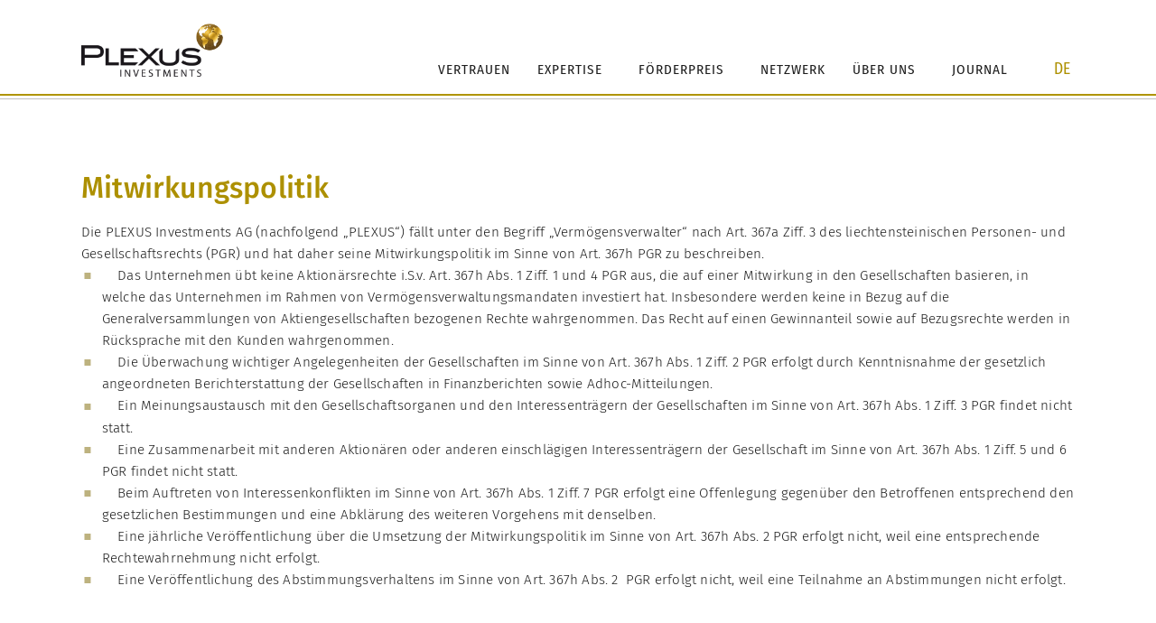

--- FILE ---
content_type: text/html; charset=UTF-8
request_url: https://plexusinvestments.com/site/datenschutzerklaerung-duplikat/
body_size: 19852
content:
<!doctype html>
<html lang="de-DE" prefix="og: https://ogp.me/ns#">
<head>
	<script>
	window.addEventListener('load', () => {
		let vh = window.innerHeight * 0.01;
		document.documentElement.style.setProperty('--vh', `${vh}px`);
	});
	</script>
	<script>
	window.addEventListener('resize', () => {
		let vh = window.innerHeight * 0.01;
		document.documentElement.style.setProperty('--vh', `${vh}px`);
	});
	</script>	
	<meta charset="UTF-8">
		<meta name="viewport" content="width=device-width, initial-scale=1">
	<link rel="profile" href="http://gmpg.org/xfn/11">
		<style>img:is([sizes="auto" i], [sizes^="auto," i]) { contain-intrinsic-size: 3000px 1500px }</style>
	<link rel="alternate" hreflang="de" href="https://plexusinvestments.com/site/datenschutzerklaerung-duplikat/" />
<link rel="alternate" hreflang="x-default" href="https://plexusinvestments.com/site/datenschutzerklaerung-duplikat/" />

<!-- Suchmaschinen-Optimierung durch Rank Math PRO - https://rankmath.com/ -->
<title>Mitwirkungspolitik - PLEXUS Investments</title>
<meta name="description" content="Vertrauen verbindet."/>
<meta name="robots" content="follow, index, max-snippet:-1, max-video-preview:-1, max-image-preview:large"/>
<link rel="canonical" href="https://plexusinvestments.com/site/datenschutzerklaerung-duplikat/" />
<meta property="og:locale" content="de_DE" />
<meta property="og:type" content="article" />
<meta property="og:title" content="Mitwirkungspolitik - PLEXUS Investments" />
<meta property="og:description" content="Vertrauen verbindet." />
<meta property="og:url" content="https://plexusinvestments.com/site/datenschutzerklaerung-duplikat/" />
<meta property="og:site_name" content="PLEXUS Investments" />
<meta property="og:updated_time" content="2022-06-01T16:12:26+02:00" />
<meta property="og:image" content="https://plexusinvestments.com/site/wp-content/uploads/2020/10/plexusinvests-shared-image.jpg" />
<meta property="og:image:secure_url" content="https://plexusinvestments.com/site/wp-content/uploads/2020/10/plexusinvests-shared-image.jpg" />
<meta property="og:image:width" content="1200" />
<meta property="og:image:height" content="630" />
<meta property="og:image:alt" content="Mitwirkungspolitik" />
<meta property="og:image:type" content="image/jpeg" />
<meta property="article:published_time" content="2022-06-01T15:52:36+02:00" />
<meta property="article:modified_time" content="2022-06-01T16:12:26+02:00" />
<meta name="twitter:card" content="summary_large_image" />
<meta name="twitter:title" content="Mitwirkungspolitik - PLEXUS Investments" />
<meta name="twitter:description" content="Vertrauen verbindet." />
<meta name="twitter:site" content="@Plexus" />
<meta name="twitter:creator" content="@Plexus" />
<meta name="twitter:image" content="https://plexusinvestments.com/site/wp-content/uploads/2020/10/plexusinvests-shared-image.jpg" />
<meta name="twitter:label1" content="Lesedauer" />
<meta name="twitter:data1" content="1 Minute" />
<script type="application/ld+json" class="rank-math-schema">{"@context":"https://schema.org","@graph":[{"@type":["FinancialService","Organization"],"@id":"https://plexusinvestments.com/site/#organization","name":"PLEXUS Investments","url":"https://plexusinvestments.com/","sameAs":["https://twitter.com/Plexus"],"logo":{"@type":"ImageObject","@id":"https://plexusinvestments.com/site/#logo","url":"https://plexusinvestments.com/site/wp-content/uploads/2020/03/plexus-logo-1024.png","contentUrl":"https://plexusinvestments.com/site/wp-content/uploads/2020/03/plexus-logo-1024.png","caption":"PLEXUS Investments","inLanguage":"de","width":"1024","height":"380"},"image":{"@id":"https://plexusinvestments.com/site/#logo"}},{"@type":"WebSite","@id":"https://plexusinvestments.com/site/#website","url":"https://plexusinvestments.com/site","name":"PLEXUS Investments","publisher":{"@id":"https://plexusinvestments.com/site/#organization"},"inLanguage":"de"},{"@type":"ImageObject","@id":"https://plexusinvestments.com/site/wp-content/uploads/2020/10/plexusinvests-shared-image.jpg","url":"https://plexusinvestments.com/site/wp-content/uploads/2020/10/plexusinvests-shared-image.jpg","width":"1200","height":"630","inLanguage":"de"},{"@type":"WebPage","@id":"https://plexusinvestments.com/site/datenschutzerklaerung-duplikat/#webpage","url":"https://plexusinvestments.com/site/datenschutzerklaerung-duplikat/","name":"Mitwirkungspolitik - PLEXUS Investments","datePublished":"2022-06-01T15:52:36+02:00","dateModified":"2022-06-01T16:12:26+02:00","isPartOf":{"@id":"https://plexusinvestments.com/site/#website"},"primaryImageOfPage":{"@id":"https://plexusinvestments.com/site/wp-content/uploads/2020/10/plexusinvests-shared-image.jpg"},"inLanguage":"de"},{"@type":"Person","@id":"https://plexusinvestments.com/site/author/plesk_admin/","name":"plesk_admin","url":"https://plexusinvestments.com/site/author/plesk_admin/","image":{"@type":"ImageObject","@id":"https://secure.gravatar.com/avatar/de1971f143ea7ae0fe0e990e30c0e89a7d394817520de5d1a083488244e09056?s=96&amp;d=mm&amp;r=g","url":"https://secure.gravatar.com/avatar/de1971f143ea7ae0fe0e990e30c0e89a7d394817520de5d1a083488244e09056?s=96&amp;d=mm&amp;r=g","caption":"plesk_admin","inLanguage":"de"},"worksFor":{"@id":"https://plexusinvestments.com/site/#organization"}},{"@type":"Article","headline":"Mitwirkungspolitik - PLEXUS Investments","datePublished":"2022-06-01T15:52:36+02:00","dateModified":"2022-06-01T16:12:26+02:00","author":{"@id":"https://plexusinvestments.com/site/author/plesk_admin/","name":"plesk_admin"},"publisher":{"@id":"https://plexusinvestments.com/site/#organization"},"description":"Vertrauen verbindet.","name":"Mitwirkungspolitik - PLEXUS Investments","@id":"https://plexusinvestments.com/site/datenschutzerklaerung-duplikat/#richSnippet","isPartOf":{"@id":"https://plexusinvestments.com/site/datenschutzerklaerung-duplikat/#webpage"},"image":{"@id":"https://plexusinvestments.com/site/wp-content/uploads/2020/10/plexusinvests-shared-image.jpg"},"inLanguage":"de","mainEntityOfPage":{"@id":"https://plexusinvestments.com/site/datenschutzerklaerung-duplikat/#webpage"}}]}</script>
<!-- /Rank Math WordPress SEO Plugin -->

<link rel="alternate" type="application/rss+xml" title="PLEXUS Investments &raquo; Feed" href="https://plexusinvestments.com/site/feed/" />
<link rel="alternate" type="application/rss+xml" title="PLEXUS Investments &raquo; Kommentar-Feed" href="https://plexusinvestments.com/site/comments/feed/" />
<script>
window._wpemojiSettings = {"baseUrl":"https:\/\/s.w.org\/images\/core\/emoji\/16.0.1\/72x72\/","ext":".png","svgUrl":"https:\/\/s.w.org\/images\/core\/emoji\/16.0.1\/svg\/","svgExt":".svg","source":{"concatemoji":"https:\/\/plexusinvestments.com\/site\/wp-includes\/js\/wp-emoji-release.min.js?ver=6.8.3"}};
/*! This file is auto-generated */
!function(s,n){var o,i,e;function c(e){try{var t={supportTests:e,timestamp:(new Date).valueOf()};sessionStorage.setItem(o,JSON.stringify(t))}catch(e){}}function p(e,t,n){e.clearRect(0,0,e.canvas.width,e.canvas.height),e.fillText(t,0,0);var t=new Uint32Array(e.getImageData(0,0,e.canvas.width,e.canvas.height).data),a=(e.clearRect(0,0,e.canvas.width,e.canvas.height),e.fillText(n,0,0),new Uint32Array(e.getImageData(0,0,e.canvas.width,e.canvas.height).data));return t.every(function(e,t){return e===a[t]})}function u(e,t){e.clearRect(0,0,e.canvas.width,e.canvas.height),e.fillText(t,0,0);for(var n=e.getImageData(16,16,1,1),a=0;a<n.data.length;a++)if(0!==n.data[a])return!1;return!0}function f(e,t,n,a){switch(t){case"flag":return n(e,"\ud83c\udff3\ufe0f\u200d\u26a7\ufe0f","\ud83c\udff3\ufe0f\u200b\u26a7\ufe0f")?!1:!n(e,"\ud83c\udde8\ud83c\uddf6","\ud83c\udde8\u200b\ud83c\uddf6")&&!n(e,"\ud83c\udff4\udb40\udc67\udb40\udc62\udb40\udc65\udb40\udc6e\udb40\udc67\udb40\udc7f","\ud83c\udff4\u200b\udb40\udc67\u200b\udb40\udc62\u200b\udb40\udc65\u200b\udb40\udc6e\u200b\udb40\udc67\u200b\udb40\udc7f");case"emoji":return!a(e,"\ud83e\udedf")}return!1}function g(e,t,n,a){var r="undefined"!=typeof WorkerGlobalScope&&self instanceof WorkerGlobalScope?new OffscreenCanvas(300,150):s.createElement("canvas"),o=r.getContext("2d",{willReadFrequently:!0}),i=(o.textBaseline="top",o.font="600 32px Arial",{});return e.forEach(function(e){i[e]=t(o,e,n,a)}),i}function t(e){var t=s.createElement("script");t.src=e,t.defer=!0,s.head.appendChild(t)}"undefined"!=typeof Promise&&(o="wpEmojiSettingsSupports",i=["flag","emoji"],n.supports={everything:!0,everythingExceptFlag:!0},e=new Promise(function(e){s.addEventListener("DOMContentLoaded",e,{once:!0})}),new Promise(function(t){var n=function(){try{var e=JSON.parse(sessionStorage.getItem(o));if("object"==typeof e&&"number"==typeof e.timestamp&&(new Date).valueOf()<e.timestamp+604800&&"object"==typeof e.supportTests)return e.supportTests}catch(e){}return null}();if(!n){if("undefined"!=typeof Worker&&"undefined"!=typeof OffscreenCanvas&&"undefined"!=typeof URL&&URL.createObjectURL&&"undefined"!=typeof Blob)try{var e="postMessage("+g.toString()+"("+[JSON.stringify(i),f.toString(),p.toString(),u.toString()].join(",")+"));",a=new Blob([e],{type:"text/javascript"}),r=new Worker(URL.createObjectURL(a),{name:"wpTestEmojiSupports"});return void(r.onmessage=function(e){c(n=e.data),r.terminate(),t(n)})}catch(e){}c(n=g(i,f,p,u))}t(n)}).then(function(e){for(var t in e)n.supports[t]=e[t],n.supports.everything=n.supports.everything&&n.supports[t],"flag"!==t&&(n.supports.everythingExceptFlag=n.supports.everythingExceptFlag&&n.supports[t]);n.supports.everythingExceptFlag=n.supports.everythingExceptFlag&&!n.supports.flag,n.DOMReady=!1,n.readyCallback=function(){n.DOMReady=!0}}).then(function(){return e}).then(function(){var e;n.supports.everything||(n.readyCallback(),(e=n.source||{}).concatemoji?t(e.concatemoji):e.wpemoji&&e.twemoji&&(t(e.twemoji),t(e.wpemoji)))}))}((window,document),window._wpemojiSettings);
</script>
<style id='wp-emoji-styles-inline-css'>

	img.wp-smiley, img.emoji {
		display: inline !important;
		border: none !important;
		box-shadow: none !important;
		height: 1em !important;
		width: 1em !important;
		margin: 0 0.07em !important;
		vertical-align: -0.1em !important;
		background: none !important;
		padding: 0 !important;
	}
</style>
<link rel='stylesheet' id='gutenberg-pdfjs-css' href='https://plexusinvestments.com/site/wp-content/plugins/pdfjs-viewer-shortcode/inc/../blocks/dist/style.css?ver=2.2.3' media='all' />
<style id='global-styles-inline-css'>
:root{--wp--preset--aspect-ratio--square: 1;--wp--preset--aspect-ratio--4-3: 4/3;--wp--preset--aspect-ratio--3-4: 3/4;--wp--preset--aspect-ratio--3-2: 3/2;--wp--preset--aspect-ratio--2-3: 2/3;--wp--preset--aspect-ratio--16-9: 16/9;--wp--preset--aspect-ratio--9-16: 9/16;--wp--preset--color--black: #000000;--wp--preset--color--cyan-bluish-gray: #abb8c3;--wp--preset--color--white: #ffffff;--wp--preset--color--pale-pink: #f78da7;--wp--preset--color--vivid-red: #cf2e2e;--wp--preset--color--luminous-vivid-orange: #ff6900;--wp--preset--color--luminous-vivid-amber: #fcb900;--wp--preset--color--light-green-cyan: #7bdcb5;--wp--preset--color--vivid-green-cyan: #00d084;--wp--preset--color--pale-cyan-blue: #8ed1fc;--wp--preset--color--vivid-cyan-blue: #0693e3;--wp--preset--color--vivid-purple: #9b51e0;--wp--preset--gradient--vivid-cyan-blue-to-vivid-purple: linear-gradient(135deg,rgba(6,147,227,1) 0%,rgb(155,81,224) 100%);--wp--preset--gradient--light-green-cyan-to-vivid-green-cyan: linear-gradient(135deg,rgb(122,220,180) 0%,rgb(0,208,130) 100%);--wp--preset--gradient--luminous-vivid-amber-to-luminous-vivid-orange: linear-gradient(135deg,rgba(252,185,0,1) 0%,rgba(255,105,0,1) 100%);--wp--preset--gradient--luminous-vivid-orange-to-vivid-red: linear-gradient(135deg,rgba(255,105,0,1) 0%,rgb(207,46,46) 100%);--wp--preset--gradient--very-light-gray-to-cyan-bluish-gray: linear-gradient(135deg,rgb(238,238,238) 0%,rgb(169,184,195) 100%);--wp--preset--gradient--cool-to-warm-spectrum: linear-gradient(135deg,rgb(74,234,220) 0%,rgb(151,120,209) 20%,rgb(207,42,186) 40%,rgb(238,44,130) 60%,rgb(251,105,98) 80%,rgb(254,248,76) 100%);--wp--preset--gradient--blush-light-purple: linear-gradient(135deg,rgb(255,206,236) 0%,rgb(152,150,240) 100%);--wp--preset--gradient--blush-bordeaux: linear-gradient(135deg,rgb(254,205,165) 0%,rgb(254,45,45) 50%,rgb(107,0,62) 100%);--wp--preset--gradient--luminous-dusk: linear-gradient(135deg,rgb(255,203,112) 0%,rgb(199,81,192) 50%,rgb(65,88,208) 100%);--wp--preset--gradient--pale-ocean: linear-gradient(135deg,rgb(255,245,203) 0%,rgb(182,227,212) 50%,rgb(51,167,181) 100%);--wp--preset--gradient--electric-grass: linear-gradient(135deg,rgb(202,248,128) 0%,rgb(113,206,126) 100%);--wp--preset--gradient--midnight: linear-gradient(135deg,rgb(2,3,129) 0%,rgb(40,116,252) 100%);--wp--preset--font-size--small: 13px;--wp--preset--font-size--medium: 20px;--wp--preset--font-size--large: 36px;--wp--preset--font-size--x-large: 42px;--wp--preset--spacing--20: 0.44rem;--wp--preset--spacing--30: 0.67rem;--wp--preset--spacing--40: 1rem;--wp--preset--spacing--50: 1.5rem;--wp--preset--spacing--60: 2.25rem;--wp--preset--spacing--70: 3.38rem;--wp--preset--spacing--80: 5.06rem;--wp--preset--shadow--natural: 6px 6px 9px rgba(0, 0, 0, 0.2);--wp--preset--shadow--deep: 12px 12px 50px rgba(0, 0, 0, 0.4);--wp--preset--shadow--sharp: 6px 6px 0px rgba(0, 0, 0, 0.2);--wp--preset--shadow--outlined: 6px 6px 0px -3px rgba(255, 255, 255, 1), 6px 6px rgba(0, 0, 0, 1);--wp--preset--shadow--crisp: 6px 6px 0px rgba(0, 0, 0, 1);}:root { --wp--style--global--content-size: 800px;--wp--style--global--wide-size: 1200px; }:where(body) { margin: 0; }.wp-site-blocks > .alignleft { float: left; margin-right: 2em; }.wp-site-blocks > .alignright { float: right; margin-left: 2em; }.wp-site-blocks > .aligncenter { justify-content: center; margin-left: auto; margin-right: auto; }:where(.wp-site-blocks) > * { margin-block-start: 24px; margin-block-end: 0; }:where(.wp-site-blocks) > :first-child { margin-block-start: 0; }:where(.wp-site-blocks) > :last-child { margin-block-end: 0; }:root { --wp--style--block-gap: 24px; }:root :where(.is-layout-flow) > :first-child{margin-block-start: 0;}:root :where(.is-layout-flow) > :last-child{margin-block-end: 0;}:root :where(.is-layout-flow) > *{margin-block-start: 24px;margin-block-end: 0;}:root :where(.is-layout-constrained) > :first-child{margin-block-start: 0;}:root :where(.is-layout-constrained) > :last-child{margin-block-end: 0;}:root :where(.is-layout-constrained) > *{margin-block-start: 24px;margin-block-end: 0;}:root :where(.is-layout-flex){gap: 24px;}:root :where(.is-layout-grid){gap: 24px;}.is-layout-flow > .alignleft{float: left;margin-inline-start: 0;margin-inline-end: 2em;}.is-layout-flow > .alignright{float: right;margin-inline-start: 2em;margin-inline-end: 0;}.is-layout-flow > .aligncenter{margin-left: auto !important;margin-right: auto !important;}.is-layout-constrained > .alignleft{float: left;margin-inline-start: 0;margin-inline-end: 2em;}.is-layout-constrained > .alignright{float: right;margin-inline-start: 2em;margin-inline-end: 0;}.is-layout-constrained > .aligncenter{margin-left: auto !important;margin-right: auto !important;}.is-layout-constrained > :where(:not(.alignleft):not(.alignright):not(.alignfull)){max-width: var(--wp--style--global--content-size);margin-left: auto !important;margin-right: auto !important;}.is-layout-constrained > .alignwide{max-width: var(--wp--style--global--wide-size);}body .is-layout-flex{display: flex;}.is-layout-flex{flex-wrap: wrap;align-items: center;}.is-layout-flex > :is(*, div){margin: 0;}body .is-layout-grid{display: grid;}.is-layout-grid > :is(*, div){margin: 0;}body{padding-top: 0px;padding-right: 0px;padding-bottom: 0px;padding-left: 0px;}a:where(:not(.wp-element-button)){text-decoration: underline;}:root :where(.wp-element-button, .wp-block-button__link){background-color: #32373c;border-width: 0;color: #fff;font-family: inherit;font-size: inherit;line-height: inherit;padding: calc(0.667em + 2px) calc(1.333em + 2px);text-decoration: none;}.has-black-color{color: var(--wp--preset--color--black) !important;}.has-cyan-bluish-gray-color{color: var(--wp--preset--color--cyan-bluish-gray) !important;}.has-white-color{color: var(--wp--preset--color--white) !important;}.has-pale-pink-color{color: var(--wp--preset--color--pale-pink) !important;}.has-vivid-red-color{color: var(--wp--preset--color--vivid-red) !important;}.has-luminous-vivid-orange-color{color: var(--wp--preset--color--luminous-vivid-orange) !important;}.has-luminous-vivid-amber-color{color: var(--wp--preset--color--luminous-vivid-amber) !important;}.has-light-green-cyan-color{color: var(--wp--preset--color--light-green-cyan) !important;}.has-vivid-green-cyan-color{color: var(--wp--preset--color--vivid-green-cyan) !important;}.has-pale-cyan-blue-color{color: var(--wp--preset--color--pale-cyan-blue) !important;}.has-vivid-cyan-blue-color{color: var(--wp--preset--color--vivid-cyan-blue) !important;}.has-vivid-purple-color{color: var(--wp--preset--color--vivid-purple) !important;}.has-black-background-color{background-color: var(--wp--preset--color--black) !important;}.has-cyan-bluish-gray-background-color{background-color: var(--wp--preset--color--cyan-bluish-gray) !important;}.has-white-background-color{background-color: var(--wp--preset--color--white) !important;}.has-pale-pink-background-color{background-color: var(--wp--preset--color--pale-pink) !important;}.has-vivid-red-background-color{background-color: var(--wp--preset--color--vivid-red) !important;}.has-luminous-vivid-orange-background-color{background-color: var(--wp--preset--color--luminous-vivid-orange) !important;}.has-luminous-vivid-amber-background-color{background-color: var(--wp--preset--color--luminous-vivid-amber) !important;}.has-light-green-cyan-background-color{background-color: var(--wp--preset--color--light-green-cyan) !important;}.has-vivid-green-cyan-background-color{background-color: var(--wp--preset--color--vivid-green-cyan) !important;}.has-pale-cyan-blue-background-color{background-color: var(--wp--preset--color--pale-cyan-blue) !important;}.has-vivid-cyan-blue-background-color{background-color: var(--wp--preset--color--vivid-cyan-blue) !important;}.has-vivid-purple-background-color{background-color: var(--wp--preset--color--vivid-purple) !important;}.has-black-border-color{border-color: var(--wp--preset--color--black) !important;}.has-cyan-bluish-gray-border-color{border-color: var(--wp--preset--color--cyan-bluish-gray) !important;}.has-white-border-color{border-color: var(--wp--preset--color--white) !important;}.has-pale-pink-border-color{border-color: var(--wp--preset--color--pale-pink) !important;}.has-vivid-red-border-color{border-color: var(--wp--preset--color--vivid-red) !important;}.has-luminous-vivid-orange-border-color{border-color: var(--wp--preset--color--luminous-vivid-orange) !important;}.has-luminous-vivid-amber-border-color{border-color: var(--wp--preset--color--luminous-vivid-amber) !important;}.has-light-green-cyan-border-color{border-color: var(--wp--preset--color--light-green-cyan) !important;}.has-vivid-green-cyan-border-color{border-color: var(--wp--preset--color--vivid-green-cyan) !important;}.has-pale-cyan-blue-border-color{border-color: var(--wp--preset--color--pale-cyan-blue) !important;}.has-vivid-cyan-blue-border-color{border-color: var(--wp--preset--color--vivid-cyan-blue) !important;}.has-vivid-purple-border-color{border-color: var(--wp--preset--color--vivid-purple) !important;}.has-vivid-cyan-blue-to-vivid-purple-gradient-background{background: var(--wp--preset--gradient--vivid-cyan-blue-to-vivid-purple) !important;}.has-light-green-cyan-to-vivid-green-cyan-gradient-background{background: var(--wp--preset--gradient--light-green-cyan-to-vivid-green-cyan) !important;}.has-luminous-vivid-amber-to-luminous-vivid-orange-gradient-background{background: var(--wp--preset--gradient--luminous-vivid-amber-to-luminous-vivid-orange) !important;}.has-luminous-vivid-orange-to-vivid-red-gradient-background{background: var(--wp--preset--gradient--luminous-vivid-orange-to-vivid-red) !important;}.has-very-light-gray-to-cyan-bluish-gray-gradient-background{background: var(--wp--preset--gradient--very-light-gray-to-cyan-bluish-gray) !important;}.has-cool-to-warm-spectrum-gradient-background{background: var(--wp--preset--gradient--cool-to-warm-spectrum) !important;}.has-blush-light-purple-gradient-background{background: var(--wp--preset--gradient--blush-light-purple) !important;}.has-blush-bordeaux-gradient-background{background: var(--wp--preset--gradient--blush-bordeaux) !important;}.has-luminous-dusk-gradient-background{background: var(--wp--preset--gradient--luminous-dusk) !important;}.has-pale-ocean-gradient-background{background: var(--wp--preset--gradient--pale-ocean) !important;}.has-electric-grass-gradient-background{background: var(--wp--preset--gradient--electric-grass) !important;}.has-midnight-gradient-background{background: var(--wp--preset--gradient--midnight) !important;}.has-small-font-size{font-size: var(--wp--preset--font-size--small) !important;}.has-medium-font-size{font-size: var(--wp--preset--font-size--medium) !important;}.has-large-font-size{font-size: var(--wp--preset--font-size--large) !important;}.has-x-large-font-size{font-size: var(--wp--preset--font-size--x-large) !important;}
:root :where(.wp-block-pullquote){font-size: 1.5em;line-height: 1.6;}
</style>
<link rel='stylesheet' id='bodhi-svgs-attachment-css' href='https://plexusinvestments.com/site/wp-content/plugins/svg-support/css/svgs-attachment.css' media='all' />
<link rel='stylesheet' id='wpml-legacy-horizontal-list-0-css' href='https://plexusinvestments.com/site/wp-content/plugins/sitepress-multilingual-cms/templates/language-switchers/legacy-list-horizontal/style.min.css?ver=1' media='all' />
<style id='wpml-legacy-horizontal-list-0-inline-css'>
.wpml-ls-statics-shortcode_actions a, .wpml-ls-statics-shortcode_actions .wpml-ls-sub-menu a, .wpml-ls-statics-shortcode_actions .wpml-ls-sub-menu a:link, .wpml-ls-statics-shortcode_actions li:not(.wpml-ls-current-language) .wpml-ls-link, .wpml-ls-statics-shortcode_actions li:not(.wpml-ls-current-language) .wpml-ls-link:link {color:#c9c9c9;}.wpml-ls-statics-shortcode_actions .wpml-ls-sub-menu a:hover,.wpml-ls-statics-shortcode_actions .wpml-ls-sub-menu a:focus, .wpml-ls-statics-shortcode_actions .wpml-ls-sub-menu a:link:hover, .wpml-ls-statics-shortcode_actions .wpml-ls-sub-menu a:link:focus {color:#606060;}.wpml-ls-statics-shortcode_actions .wpml-ls-current-language > a {color:#ad9000;}
</style>
<link rel='stylesheet' id='hello-elementor-css' href='https://plexusinvestments.com/site/wp-content/themes/hello-elementor/style.min.css?ver=3.3.0' media='all' />
<link rel='stylesheet' id='hello-elementor-theme-style-css' href='https://plexusinvestments.com/site/wp-content/themes/hello-elementor/theme.min.css?ver=3.3.0' media='all' />
<link rel='stylesheet' id='hello-elementor-header-footer-css' href='https://plexusinvestments.com/site/wp-content/themes/hello-elementor/header-footer.min.css?ver=3.3.0' media='all' />
<link rel='stylesheet' id='e-animation-grow-css' href='https://plexusinvestments.com/site/wp-content/plugins/elementor/assets/lib/animations/styles/e-animation-grow.min.css?ver=3.31.3' media='all' />
<link rel='stylesheet' id='e-motion-fx-css' href='https://plexusinvestments.com/site/wp-content/plugins/elementor-pro/assets/css/modules/motion-fx.min.css?ver=3.31.2' media='all' />
<link rel='stylesheet' id='elementor-frontend-css' href='https://plexusinvestments.com/site/wp-content/uploads/elementor/css/custom-frontend.min.css?ver=1768446286' media='all' />
<link rel='stylesheet' id='widget-image-css' href='https://plexusinvestments.com/site/wp-content/plugins/elementor/assets/css/widget-image.min.css?ver=3.31.3' media='all' />
<link rel='stylesheet' id='widget-nav-menu-css' href='https://plexusinvestments.com/site/wp-content/uploads/elementor/css/custom-pro-widget-nav-menu.min.css?ver=1768446286' media='all' />
<link rel='stylesheet' id='e-animation-fadeIn-css' href='https://plexusinvestments.com/site/wp-content/plugins/elementor/assets/lib/animations/styles/fadeIn.min.css?ver=3.31.3' media='all' />
<link rel='stylesheet' id='e-sticky-css' href='https://plexusinvestments.com/site/wp-content/plugins/elementor-pro/assets/css/modules/sticky.min.css?ver=3.31.2' media='all' />
<link rel='stylesheet' id='widget-heading-css' href='https://plexusinvestments.com/site/wp-content/plugins/elementor/assets/css/widget-heading.min.css?ver=3.31.3' media='all' />
<link rel='stylesheet' id='widget-social-icons-css' href='https://plexusinvestments.com/site/wp-content/plugins/elementor/assets/css/widget-social-icons.min.css?ver=3.31.3' media='all' />
<link rel='stylesheet' id='e-apple-webkit-css' href='https://plexusinvestments.com/site/wp-content/uploads/elementor/css/custom-apple-webkit.min.css?ver=1768446286' media='all' />
<link rel='stylesheet' id='elementor-icons-css' href='https://plexusinvestments.com/site/wp-content/plugins/elementor/assets/lib/eicons/css/elementor-icons.min.css?ver=5.43.0' media='all' />
<link rel='stylesheet' id='elementor-post-2499-css' href='https://plexusinvestments.com/site/wp-content/uploads/elementor/css/post-2499.css?ver=1768446287' media='all' />
<link rel='stylesheet' id='full-screen-menu-frontend-css' href='https://plexusinvestments.com/site/wp-content/plugins/full-screen-menu-for-elementor/assets/css/frontend.min.css?ver=1.0.6' media='all' />
<link rel='stylesheet' id='font-awesome-5-all-css' href='https://plexusinvestments.com/site/wp-content/plugins/elementor/assets/lib/font-awesome/css/all.min.css?ver=3.31.3' media='all' />
<link rel='stylesheet' id='font-awesome-4-shim-css' href='https://plexusinvestments.com/site/wp-content/plugins/elementor/assets/lib/font-awesome/css/v4-shims.min.css?ver=3.31.3' media='all' />
<link rel='stylesheet' id='elementor-post-13079-css' href='https://plexusinvestments.com/site/wp-content/uploads/elementor/css/post-13079.css?ver=1768458393' media='all' />
<link rel='stylesheet' id='elementor-post-131-css' href='https://plexusinvestments.com/site/wp-content/uploads/elementor/css/post-131.css?ver=1768446287' media='all' />
<link rel='stylesheet' id='elementor-post-627-css' href='https://plexusinvestments.com/site/wp-content/uploads/elementor/css/post-627.css?ver=1768446287' media='all' />
<link rel='stylesheet' id='borlabs-cookie-css' href='https://plexusinvestments.com/site/wp-content/cache/borlabs-cookie/borlabs-cookie_1_de.css?ver=2.3.3-75' media='all' />
<link rel='stylesheet' id='loftloader-lite-animation-css' href='https://plexusinvestments.com/site/wp-content/plugins/loftloader/assets/css/loftloader.min.css?ver=2024112801' media='all' />
<link rel='stylesheet' id='elementor-gf-local-roboto-css' href='https://plexusinvestments.com/site/wp-content/uploads/elementor/google-fonts/css/roboto.css?ver=1745847581' media='all' />
<link rel='stylesheet' id='elementor-gf-local-robotoslab-css' href='https://plexusinvestments.com/site/wp-content/uploads/elementor/google-fonts/css/robotoslab.css?ver=1745847585' media='all' />
<link rel='stylesheet' id='elementor-icons-shared-0-css' href='https://plexusinvestments.com/site/wp-content/plugins/elementor/assets/lib/font-awesome/css/fontawesome.min.css?ver=5.15.3' media='all' />
<link rel='stylesheet' id='elementor-icons-fa-brands-css' href='https://plexusinvestments.com/site/wp-content/plugins/elementor/assets/lib/font-awesome/css/brands.min.css?ver=5.15.3' media='all' />
<script src="https://plexusinvestments.com/site/wp-includes/js/jquery/jquery.min.js?ver=3.7.1" id="jquery-core-js"></script>
<script src="https://plexusinvestments.com/site/wp-includes/js/jquery/jquery-migrate.min.js?ver=3.4.1" id="jquery-migrate-js"></script>
<script src="https://plexusinvestments.com/site/wp-content/plugins/elementor/assets/lib/font-awesome/js/v4-shims.min.js?ver=3.31.3" id="font-awesome-4-shim-js"></script>
<script id="borlabs-cookie-prioritize-js-extra">
var borlabsCookiePrioritized = {"domain":"plexusinvestments.com","path":"\/site","version":"1","bots":"1","optInJS":{"statistics":{"google-analytics":"[base64]"}}};
</script>
<script src="https://plexusinvestments.com/site/wp-content/plugins/borlabs-cookie/assets/javascript/borlabs-cookie-prioritize.min.js?ver=2.3.3" id="borlabs-cookie-prioritize-js"></script>
<link rel="https://api.w.org/" href="https://plexusinvestments.com/site/wp-json/" /><link rel="alternate" title="JSON" type="application/json" href="https://plexusinvestments.com/site/wp-json/wp/v2/pages/13079" /><link rel="EditURI" type="application/rsd+xml" title="RSD" href="https://plexusinvestments.com/site/xmlrpc.php?rsd" />
<meta name="generator" content="WordPress 6.8.3" />
<link rel='shortlink' href='https://plexusinvestments.com/site/?p=13079' />
<link rel="alternate" title="oEmbed (JSON)" type="application/json+oembed" href="https://plexusinvestments.com/site/wp-json/oembed/1.0/embed?url=https%3A%2F%2Fplexusinvestments.com%2Fsite%2Fdatenschutzerklaerung-duplikat%2F" />
<link rel="alternate" title="oEmbed (XML)" type="text/xml+oembed" href="https://plexusinvestments.com/site/wp-json/oembed/1.0/embed?url=https%3A%2F%2Fplexusinvestments.com%2Fsite%2Fdatenschutzerklaerung-duplikat%2F&#038;format=xml" />
<meta name="generator" content="WPML ver:4.8.0 stt:1,3;" />
<meta name="generator" content="Elementor 3.31.3; features: additional_custom_breakpoints, e_element_cache; settings: css_print_method-external, google_font-enabled, font_display-block">
			<style>
				.e-con.e-parent:nth-of-type(n+4):not(.e-lazyloaded):not(.e-no-lazyload),
				.e-con.e-parent:nth-of-type(n+4):not(.e-lazyloaded):not(.e-no-lazyload) * {
					background-image: none !important;
				}
				@media screen and (max-height: 1024px) {
					.e-con.e-parent:nth-of-type(n+3):not(.e-lazyloaded):not(.e-no-lazyload),
					.e-con.e-parent:nth-of-type(n+3):not(.e-lazyloaded):not(.e-no-lazyload) * {
						background-image: none !important;
					}
				}
				@media screen and (max-height: 640px) {
					.e-con.e-parent:nth-of-type(n+2):not(.e-lazyloaded):not(.e-no-lazyload),
					.e-con.e-parent:nth-of-type(n+2):not(.e-lazyloaded):not(.e-no-lazyload) * {
						background-image: none !important;
					}
				}
			</style>
			<style id="loftloader-lite-custom-bg-color">#loftloader-wrapper .loader-section {
	background: #ffffff;
}
</style><style id="loftloader-lite-custom-bg-opacity">#loftloader-wrapper .loader-section {
	opacity: 1;
}
</style><style id="loftloader-lite-custom-loader">#loftloader-wrapper.pl-wave #loader {
	color: #ad9600;
}
</style></head>
<body class="wp-singular page-template page-template-elementor_header_footer page page-id-13079 wp-embed-responsive wp-theme-hello-elementor wp-child-theme-plexus theme-default loftloader-lite-enabled elementor-default elementor-template-full-width elementor-kit-2499 elementor-page elementor-page-13079"><div id="loftloader-wrapper" class="pl-wave" data-show-close-time="15000" data-max-load-time="0"><div class="loader-section section-fade"></div><div class="loader-inner"><div id="loader"><span></span></div></div><div class="loader-close-button" style="display: none;"><span class="screen-reader-text">Close</span></div></div>

		<header data-elementor-type="header" data-elementor-id="131" class="elementor elementor-131 elementor-location-header" data-elementor-post-type="elementor_library">
					<section class="elementor-section elementor-top-section elementor-element elementor-element-7059514 elementor-section-height-min-height elementor-section-items-bottom elementor-section-content-bottom elementor-section-boxed elementor-section-height-default elementor-invisible" data-id="7059514" data-element_type="section" data-settings="{&quot;background_background&quot;:&quot;classic&quot;,&quot;animation_delay&quot;:100,&quot;animation&quot;:&quot;fadeIn&quot;,&quot;sticky&quot;:&quot;top&quot;,&quot;sticky_on&quot;:[&quot;desktop&quot;],&quot;sticky_offset&quot;:0,&quot;sticky_effects_offset&quot;:0,&quot;sticky_anchor_link_offset&quot;:0}">
							<div class="elementor-background-overlay"></div>
							<div class="elementor-container elementor-column-gap-no">
					<div class="elementor-column elementor-col-33 elementor-top-column elementor-element elementor-element-3ea8d40" data-id="3ea8d40" data-element_type="column" data-settings="{&quot;animation&quot;:&quot;none&quot;}">
			<div class="elementor-widget-wrap elementor-element-populated">
						<div class="elementor-element elementor-element-5c0b28f elementor-widget elementor-widget-image" data-id="5c0b28f" data-element_type="widget" data-settings="{&quot;_animation&quot;:&quot;none&quot;,&quot;motion_fx_motion_fx_scrolling&quot;:&quot;yes&quot;,&quot;motion_fx_range&quot;:&quot;viewport&quot;,&quot;motion_fx_devices&quot;:[&quot;desktop&quot;,&quot;tablet&quot;,&quot;mobile&quot;]}" data-widget_type="image.default">
				<div class="elementor-widget-container">
																<a href="https://plexusinvestments.com/site/">
							<img fetchpriority="high" width="1024" height="380" src="https://plexusinvestments.com/site/wp-content/uploads/2020/03/plexus-logo-1024.png" class="elementor-animation-grow attachment-full size-full wp-image-3018" alt="" srcset="https://plexusinvestments.com/site/wp-content/uploads/2020/03/plexus-logo-1024.png 1024w, https://plexusinvestments.com/site/wp-content/uploads/2020/03/plexus-logo-1024-300x111.png 300w, https://plexusinvestments.com/site/wp-content/uploads/2020/03/plexus-logo-1024-768x285.png 768w" sizes="(max-width: 1024px) 100vw, 1024px" />								</a>
															</div>
				</div>
					</div>
		</div>
				<div class="elementor-column elementor-col-66 elementor-top-column elementor-element elementor-element-746cee2" data-id="746cee2" data-element_type="column" data-settings="{&quot;background_background&quot;:&quot;classic&quot;,&quot;animation&quot;:&quot;none&quot;}">
			<div class="elementor-widget-wrap elementor-element-populated">
						<div class="elementor-element elementor-element-5661adc elementor-nav-menu--dropdown-none elementor-hidden-mobile elementor-hidden-tablet elementor-widget__width-auto elementor-widget elementor-widget-nav-menu" data-id="5661adc" data-element_type="widget" data-settings="{&quot;_animation&quot;:&quot;none&quot;,&quot;submenu_icon&quot;:{&quot;value&quot;:&quot;&lt;i class=\&quot;\&quot;&gt;&lt;\/i&gt;&quot;,&quot;library&quot;:&quot;&quot;},&quot;layout&quot;:&quot;horizontal&quot;}" data-widget_type="nav-menu.default">
				<div class="elementor-widget-container">
								<nav aria-label="Menü" class="elementor-nav-menu--main elementor-nav-menu__container elementor-nav-menu--layout-horizontal e--pointer-underline e--animation-grow">
				<ul id="menu-1-5661adc" class="elementor-nav-menu"><li class="menu-item menu-item-type-post_type menu-item-object-page menu-item-2927"><a href="https://plexusinvestments.com/site/vertrauen/" class="elementor-item">Vertrauen</a></li>
<li class="mutter menu-item menu-item-type-custom menu-item-object-custom menu-item-has-children menu-item-8053"><a class="elementor-item">Expertise</a>
<ul class="sub-menu elementor-nav-menu--dropdown">
	<li class="sub-main menu-item menu-item-type-post_type menu-item-object-page menu-item-2928"><a href="https://plexusinvestments.com/site/endowment-investmentansatz/" class="elementor-sub-item">Endowment-Investmentansatz</a></li>
	<li class="sub-main menu-item menu-item-type-post_type menu-item-object-page menu-item-5713"><a href="https://plexusinvestments.com/site/loesungen-im-niedrigzinsumfeld/" class="elementor-sub-item">Lösungen im Niedrigzinsumfeld</a></li>
	<li class="sub-main menu-item menu-item-type-post_type menu-item-object-page menu-item-5910"><a href="https://plexusinvestments.com/site/spezialthema-kuenstliche-intelligenz/" class="elementor-sub-item">Spezialthema Künstliche Intelligenz</a></li>
</ul>
</li>
<li class="mutter menu-item menu-item-type-custom menu-item-object-custom menu-item-has-children menu-item-14891"><a class="elementor-item">Förderpreis</a>
<ul class="sub-menu elementor-nav-menu--dropdown">
	<li class="sub-main menu-item menu-item-type-post_type menu-item-object-page menu-item-14890"><a href="https://plexusinvestments.com/site/foerderpreis-aktuell/" class="elementor-sub-item">Förderpreis aktuell</a></li>
	<li class="menu-item menu-item-type-post_type menu-item-object-page menu-item-16468"><a href="https://plexusinvestments.com/site/foerderpreis-2024/" class="elementor-sub-item">Förderpreis 2024</a></li>
	<li class="menu-item menu-item-type-post_type menu-item-object-page menu-item-15850"><a href="https://plexusinvestments.com/site/foerderpreis-2023/" class="elementor-sub-item">Förderpreis 2023</a></li>
	<li class="sub-main menu-item menu-item-type-post_type menu-item-object-page menu-item-14887"><a href="https://plexusinvestments.com/site/foerderpreis-2022/" class="elementor-sub-item">Förderpreis 2022</a></li>
	<li class="sub-main menu-item menu-item-type-post_type menu-item-object-page menu-item-14888"><a href="https://plexusinvestments.com/site/foerderpreis-2021/" class="elementor-sub-item">Förderpreis 2021</a></li>
	<li class="sub-main menu-item menu-item-type-post_type menu-item-object-page menu-item-14889"><a href="https://plexusinvestments.com/site/foerderpreis-2020/" class="elementor-sub-item">Förderpreis 2020</a></li>
</ul>
</li>
<li class="menu-item menu-item-type-post_type menu-item-object-page menu-item-53"><a href="https://plexusinvestments.com/site/netzwerk/" class="elementor-item">Netzwerk</a></li>
<li class="mutter menu-item menu-item-type-custom menu-item-object-custom menu-item-has-children menu-item-5966"><a class="elementor-item">Über uns</a>
<ul class="sub-menu elementor-nav-menu--dropdown">
	<li class="sub-main menu-item menu-item-type-post_type menu-item-object-page menu-item-5965"><a href="https://plexusinvestments.com/site/kernteam/" class="elementor-sub-item">Kernteam</a></li>
	<li class="sub-main menu-item menu-item-type-post_type menu-item-object-page menu-item-5964"><a href="https://plexusinvestments.com/site/beirat/" class="elementor-sub-item">Beirat</a></li>
</ul>
</li>
<li class="mutter menu-item menu-item-type-custom menu-item-object-custom menu-item-has-children menu-item-5978"><a class="elementor-item">Journal</a>
<ul class="sub-menu elementor-nav-menu--dropdown">
	<li class="sub-main menu-item menu-item-type-post_type menu-item-object-page menu-item-5981"><a href="https://plexusinvestments.com/site/plexus-in-den-medien/" class="elementor-sub-item">PLEXUS in den Medien</a></li>
	<li class="sub-main menu-item menu-item-type-post_type menu-item-object-page menu-item-5977"><a href="https://plexusinvestments.com/site/ai-outperformance-index-de/" class="elementor-sub-item">AI-Outperformance Index</a></li>
	<li class="sub-main menu-item menu-item-type-post_type menu-item-object-page menu-item-13787"><a href="https://plexusinvestments.com/site/ki-podcast/" class="elementor-sub-item">KI-Podcast</a></li>
</ul>
</li>
</ul>			</nav>
						<nav class="elementor-nav-menu--dropdown elementor-nav-menu__container" aria-hidden="true">
				<ul id="menu-2-5661adc" class="elementor-nav-menu"><li class="menu-item menu-item-type-post_type menu-item-object-page menu-item-2927"><a href="https://plexusinvestments.com/site/vertrauen/" class="elementor-item" tabindex="-1">Vertrauen</a></li>
<li class="mutter menu-item menu-item-type-custom menu-item-object-custom menu-item-has-children menu-item-8053"><a class="elementor-item" tabindex="-1">Expertise</a>
<ul class="sub-menu elementor-nav-menu--dropdown">
	<li class="sub-main menu-item menu-item-type-post_type menu-item-object-page menu-item-2928"><a href="https://plexusinvestments.com/site/endowment-investmentansatz/" class="elementor-sub-item" tabindex="-1">Endowment-Investmentansatz</a></li>
	<li class="sub-main menu-item menu-item-type-post_type menu-item-object-page menu-item-5713"><a href="https://plexusinvestments.com/site/loesungen-im-niedrigzinsumfeld/" class="elementor-sub-item" tabindex="-1">Lösungen im Niedrigzinsumfeld</a></li>
	<li class="sub-main menu-item menu-item-type-post_type menu-item-object-page menu-item-5910"><a href="https://plexusinvestments.com/site/spezialthema-kuenstliche-intelligenz/" class="elementor-sub-item" tabindex="-1">Spezialthema Künstliche Intelligenz</a></li>
</ul>
</li>
<li class="mutter menu-item menu-item-type-custom menu-item-object-custom menu-item-has-children menu-item-14891"><a class="elementor-item" tabindex="-1">Förderpreis</a>
<ul class="sub-menu elementor-nav-menu--dropdown">
	<li class="sub-main menu-item menu-item-type-post_type menu-item-object-page menu-item-14890"><a href="https://plexusinvestments.com/site/foerderpreis-aktuell/" class="elementor-sub-item" tabindex="-1">Förderpreis aktuell</a></li>
	<li class="menu-item menu-item-type-post_type menu-item-object-page menu-item-16468"><a href="https://plexusinvestments.com/site/foerderpreis-2024/" class="elementor-sub-item" tabindex="-1">Förderpreis 2024</a></li>
	<li class="menu-item menu-item-type-post_type menu-item-object-page menu-item-15850"><a href="https://plexusinvestments.com/site/foerderpreis-2023/" class="elementor-sub-item" tabindex="-1">Förderpreis 2023</a></li>
	<li class="sub-main menu-item menu-item-type-post_type menu-item-object-page menu-item-14887"><a href="https://plexusinvestments.com/site/foerderpreis-2022/" class="elementor-sub-item" tabindex="-1">Förderpreis 2022</a></li>
	<li class="sub-main menu-item menu-item-type-post_type menu-item-object-page menu-item-14888"><a href="https://plexusinvestments.com/site/foerderpreis-2021/" class="elementor-sub-item" tabindex="-1">Förderpreis 2021</a></li>
	<li class="sub-main menu-item menu-item-type-post_type menu-item-object-page menu-item-14889"><a href="https://plexusinvestments.com/site/foerderpreis-2020/" class="elementor-sub-item" tabindex="-1">Förderpreis 2020</a></li>
</ul>
</li>
<li class="menu-item menu-item-type-post_type menu-item-object-page menu-item-53"><a href="https://plexusinvestments.com/site/netzwerk/" class="elementor-item" tabindex="-1">Netzwerk</a></li>
<li class="mutter menu-item menu-item-type-custom menu-item-object-custom menu-item-has-children menu-item-5966"><a class="elementor-item" tabindex="-1">Über uns</a>
<ul class="sub-menu elementor-nav-menu--dropdown">
	<li class="sub-main menu-item menu-item-type-post_type menu-item-object-page menu-item-5965"><a href="https://plexusinvestments.com/site/kernteam/" class="elementor-sub-item" tabindex="-1">Kernteam</a></li>
	<li class="sub-main menu-item menu-item-type-post_type menu-item-object-page menu-item-5964"><a href="https://plexusinvestments.com/site/beirat/" class="elementor-sub-item" tabindex="-1">Beirat</a></li>
</ul>
</li>
<li class="mutter menu-item menu-item-type-custom menu-item-object-custom menu-item-has-children menu-item-5978"><a class="elementor-item" tabindex="-1">Journal</a>
<ul class="sub-menu elementor-nav-menu--dropdown">
	<li class="sub-main menu-item menu-item-type-post_type menu-item-object-page menu-item-5981"><a href="https://plexusinvestments.com/site/plexus-in-den-medien/" class="elementor-sub-item" tabindex="-1">PLEXUS in den Medien</a></li>
	<li class="sub-main menu-item menu-item-type-post_type menu-item-object-page menu-item-5977"><a href="https://plexusinvestments.com/site/ai-outperformance-index-de/" class="elementor-sub-item" tabindex="-1">AI-Outperformance Index</a></li>
	<li class="sub-main menu-item menu-item-type-post_type menu-item-object-page menu-item-13787"><a href="https://plexusinvestments.com/site/ki-podcast/" class="elementor-sub-item" tabindex="-1">KI-Podcast</a></li>
</ul>
</li>
</ul>			</nav>
						</div>
				</div>
				<div class="elementor-element elementor-element-8054987 elementor-widget__width-auto elementor-widget elementor-widget-shortcode" data-id="8054987" data-element_type="widget" data-settings="{&quot;_animation&quot;:&quot;none&quot;}" data-widget_type="shortcode.default">
				<div class="elementor-widget-container">
							<div class="elementor-shortcode">
<div class="wpml-ls-statics-shortcode_actions wpml-ls wpml-ls-legacy-list-horizontal">
	<ul role="menu"><li class="wpml-ls-slot-shortcode_actions wpml-ls-item wpml-ls-item-de wpml-ls-current-language wpml-ls-first-item wpml-ls-last-item wpml-ls-item-legacy-list-horizontal" role="none">
				<a href="https://plexusinvestments.com/site/datenschutzerklaerung-duplikat/" class="wpml-ls-link" role="menuitem" >
                    <span class="wpml-ls-native" role="menuitem">DE</span></a>
			</li></ul>
</div>
</div>
						</div>
				</div>
				<div class="elementor-element elementor-element-a060a37 elementor-widget__width-auto elementor-hidden-desktop elementor-widget elementor-widget-full-screen-menu-for-elementor" data-id="a060a37" data-element_type="widget" data-settings="{&quot;_animation_mobile&quot;:&quot;none&quot;}" data-widget_type="full-screen-menu-for-elementor.default">
				<div class="elementor-widget-container">
							<div class="fsmfe-wrapper">
			<input type="checkbox" id="menu-toggle-696f1adbc3c17" class="menu-toggle">
			<label for="menu-toggle-696f1adbc3c17" class="icon-bars">
				<span class="icon-bar bar-top"></span>
				<span class="icon-bar bar-middle"></span>
				<span class="icon-bar bar-bottom"></span>
			</label>
			<div class="menu-overlay">
				<div class="content-type-menu">
					<ul id="menu-plexus-hauptnavigation" class="content-type-menu"><li class="menu-item menu-item-type-post_type menu-item-object-page menu-item-2927"><a href="https://plexusinvestments.com/site/vertrauen/">Vertrauen</a></li>
<li class="mutter menu-item menu-item-type-custom menu-item-object-custom menu-item-has-children menu-item-8053"><a>Expertise</a>
<ul class="sub-menu">
	<li class="sub-main menu-item menu-item-type-post_type menu-item-object-page menu-item-2928"><a href="https://plexusinvestments.com/site/endowment-investmentansatz/">Endowment-Investmentansatz</a></li>
	<li class="sub-main menu-item menu-item-type-post_type menu-item-object-page menu-item-5713"><a href="https://plexusinvestments.com/site/loesungen-im-niedrigzinsumfeld/">Lösungen im Niedrigzinsumfeld</a></li>
	<li class="sub-main menu-item menu-item-type-post_type menu-item-object-page menu-item-5910"><a href="https://plexusinvestments.com/site/spezialthema-kuenstliche-intelligenz/">Spezialthema Künstliche Intelligenz</a></li>
</ul>
</li>
<li class="mutter menu-item menu-item-type-custom menu-item-object-custom menu-item-has-children menu-item-14891"><a>Förderpreis</a>
<ul class="sub-menu">
	<li class="sub-main menu-item menu-item-type-post_type menu-item-object-page menu-item-14890"><a href="https://plexusinvestments.com/site/foerderpreis-aktuell/">Förderpreis aktuell</a></li>
	<li class="menu-item menu-item-type-post_type menu-item-object-page menu-item-16468"><a href="https://plexusinvestments.com/site/foerderpreis-2024/">Förderpreis 2024</a></li>
	<li class="menu-item menu-item-type-post_type menu-item-object-page menu-item-15850"><a href="https://plexusinvestments.com/site/foerderpreis-2023/">Förderpreis 2023</a></li>
	<li class="sub-main menu-item menu-item-type-post_type menu-item-object-page menu-item-14887"><a href="https://plexusinvestments.com/site/foerderpreis-2022/">Förderpreis 2022</a></li>
	<li class="sub-main menu-item menu-item-type-post_type menu-item-object-page menu-item-14888"><a href="https://plexusinvestments.com/site/foerderpreis-2021/">Förderpreis 2021</a></li>
	<li class="sub-main menu-item menu-item-type-post_type menu-item-object-page menu-item-14889"><a href="https://plexusinvestments.com/site/foerderpreis-2020/">Förderpreis 2020</a></li>
</ul>
</li>
<li class="menu-item menu-item-type-post_type menu-item-object-page menu-item-53"><a href="https://plexusinvestments.com/site/netzwerk/">Netzwerk</a></li>
<li class="mutter menu-item menu-item-type-custom menu-item-object-custom menu-item-has-children menu-item-5966"><a>Über uns</a>
<ul class="sub-menu">
	<li class="sub-main menu-item menu-item-type-post_type menu-item-object-page menu-item-5965"><a href="https://plexusinvestments.com/site/kernteam/">Kernteam</a></li>
	<li class="sub-main menu-item menu-item-type-post_type menu-item-object-page menu-item-5964"><a href="https://plexusinvestments.com/site/beirat/">Beirat</a></li>
</ul>
</li>
<li class="mutter menu-item menu-item-type-custom menu-item-object-custom menu-item-has-children menu-item-5978"><a>Journal</a>
<ul class="sub-menu">
	<li class="sub-main menu-item menu-item-type-post_type menu-item-object-page menu-item-5981"><a href="https://plexusinvestments.com/site/plexus-in-den-medien/">PLEXUS in den Medien</a></li>
	<li class="sub-main menu-item menu-item-type-post_type menu-item-object-page menu-item-5977"><a href="https://plexusinvestments.com/site/ai-outperformance-index-de/">AI-Outperformance Index</a></li>
	<li class="sub-main menu-item menu-item-type-post_type menu-item-object-page menu-item-13787"><a href="https://plexusinvestments.com/site/ki-podcast/">KI-Podcast</a></li>
</ul>
</li>
</ul>				</div>
			</div>
		</div>
						</div>
				</div>
					</div>
		</div>
					</div>
		</section>
				<section class="elementor-section elementor-top-section elementor-element elementor-element-7b82294 elementor-section-full_width elementor-section-height-default elementor-section-height-default" data-id="7b82294" data-element_type="section">
						<div class="elementor-container elementor-column-gap-no">
					<div class="elementor-column elementor-col-100 elementor-top-column elementor-element elementor-element-095d4b1 elementor-hidden-desktop" data-id="095d4b1" data-element_type="column">
			<div class="elementor-widget-wrap elementor-element-populated">
						<div class="elementor-element elementor-element-a31fd8f elementor-widget-tablet__width-initial elementor-fixed elementor-widget__width-auto elementor-widget elementor-widget-image" data-id="a31fd8f" data-element_type="widget" data-settings="{&quot;_position&quot;:&quot;fixed&quot;,&quot;motion_fx_opacity_effect&quot;:&quot;yes&quot;,&quot;motion_fx_opacity_range&quot;:{&quot;unit&quot;:&quot;%&quot;,&quot;size&quot;:&quot;&quot;,&quot;sizes&quot;:{&quot;start&quot;:16,&quot;end&quot;:32}},&quot;motion_fx_range&quot;:&quot;viewport&quot;,&quot;_animation&quot;:&quot;none&quot;,&quot;motion_fx_motion_fx_scrolling&quot;:&quot;yes&quot;,&quot;motion_fx_opacity_direction&quot;:&quot;out-in&quot;,&quot;motion_fx_opacity_level&quot;:{&quot;unit&quot;:&quot;px&quot;,&quot;size&quot;:10,&quot;sizes&quot;:[]},&quot;motion_fx_devices&quot;:[&quot;desktop&quot;,&quot;tablet&quot;,&quot;mobile&quot;]}" data-widget_type="image.default">
				<div class="elementor-widget-container">
																<a href="https://plexusinvestments.com/site/start/">
							<img width="136" height="136" src="https://plexusinvestments.com/site/wp-content/uploads/2020/02/plexus-globus-frei.png" class="elementor-animation-grow attachment-medium_large size-medium_large wp-image-2560" alt="" />								</a>
															</div>
				</div>
				<div class="elementor-element elementor-element-6ef0fb3 elementor-hidden-desktop elementor-widget__width-auto elementor-widget-tablet__width-initial elementor-fixed elementor-widget elementor-widget-full-screen-menu-for-elementor" data-id="6ef0fb3" data-element_type="widget" data-settings="{&quot;_animation&quot;:&quot;none&quot;,&quot;motion_fx_motion_fx_scrolling&quot;:&quot;yes&quot;,&quot;motion_fx_opacity_effect&quot;:&quot;yes&quot;,&quot;motion_fx_opacity_range&quot;:{&quot;unit&quot;:&quot;%&quot;,&quot;size&quot;:&quot;&quot;,&quot;sizes&quot;:{&quot;start&quot;:16,&quot;end&quot;:32}},&quot;motion_fx_range&quot;:&quot;viewport&quot;,&quot;_position&quot;:&quot;fixed&quot;,&quot;motion_fx_opacity_direction&quot;:&quot;out-in&quot;,&quot;motion_fx_opacity_level&quot;:{&quot;unit&quot;:&quot;px&quot;,&quot;size&quot;:10,&quot;sizes&quot;:[]},&quot;motion_fx_devices&quot;:[&quot;desktop&quot;,&quot;tablet&quot;,&quot;mobile&quot;]}" data-widget_type="full-screen-menu-for-elementor.default">
				<div class="elementor-widget-container">
							<div class="fsmfe-wrapper">
			<input type="checkbox" id="menu-toggle-696f1adbc7347" class="menu-toggle">
			<label for="menu-toggle-696f1adbc7347" class="icon-bars">
				<span class="icon-bar bar-top"></span>
				<span class="icon-bar bar-middle"></span>
				<span class="icon-bar bar-bottom"></span>
			</label>
			<div class="menu-overlay">
				<div class="content-type-menu">
					<ul id="menu-plexus-hauptnavigation-1" class="content-type-menu"><li class="menu-item menu-item-type-post_type menu-item-object-page menu-item-2927"><a href="https://plexusinvestments.com/site/vertrauen/">Vertrauen</a></li>
<li class="mutter menu-item menu-item-type-custom menu-item-object-custom menu-item-has-children menu-item-8053"><a>Expertise</a>
<ul class="sub-menu">
	<li class="sub-main menu-item menu-item-type-post_type menu-item-object-page menu-item-2928"><a href="https://plexusinvestments.com/site/endowment-investmentansatz/">Endowment-Investmentansatz</a></li>
	<li class="sub-main menu-item menu-item-type-post_type menu-item-object-page menu-item-5713"><a href="https://plexusinvestments.com/site/loesungen-im-niedrigzinsumfeld/">Lösungen im Niedrigzinsumfeld</a></li>
	<li class="sub-main menu-item menu-item-type-post_type menu-item-object-page menu-item-5910"><a href="https://plexusinvestments.com/site/spezialthema-kuenstliche-intelligenz/">Spezialthema Künstliche Intelligenz</a></li>
</ul>
</li>
<li class="mutter menu-item menu-item-type-custom menu-item-object-custom menu-item-has-children menu-item-14891"><a>Förderpreis</a>
<ul class="sub-menu">
	<li class="sub-main menu-item menu-item-type-post_type menu-item-object-page menu-item-14890"><a href="https://plexusinvestments.com/site/foerderpreis-aktuell/">Förderpreis aktuell</a></li>
	<li class="menu-item menu-item-type-post_type menu-item-object-page menu-item-16468"><a href="https://plexusinvestments.com/site/foerderpreis-2024/">Förderpreis 2024</a></li>
	<li class="menu-item menu-item-type-post_type menu-item-object-page menu-item-15850"><a href="https://plexusinvestments.com/site/foerderpreis-2023/">Förderpreis 2023</a></li>
	<li class="sub-main menu-item menu-item-type-post_type menu-item-object-page menu-item-14887"><a href="https://plexusinvestments.com/site/foerderpreis-2022/">Förderpreis 2022</a></li>
	<li class="sub-main menu-item menu-item-type-post_type menu-item-object-page menu-item-14888"><a href="https://plexusinvestments.com/site/foerderpreis-2021/">Förderpreis 2021</a></li>
	<li class="sub-main menu-item menu-item-type-post_type menu-item-object-page menu-item-14889"><a href="https://plexusinvestments.com/site/foerderpreis-2020/">Förderpreis 2020</a></li>
</ul>
</li>
<li class="menu-item menu-item-type-post_type menu-item-object-page menu-item-53"><a href="https://plexusinvestments.com/site/netzwerk/">Netzwerk</a></li>
<li class="mutter menu-item menu-item-type-custom menu-item-object-custom menu-item-has-children menu-item-5966"><a>Über uns</a>
<ul class="sub-menu">
	<li class="sub-main menu-item menu-item-type-post_type menu-item-object-page menu-item-5965"><a href="https://plexusinvestments.com/site/kernteam/">Kernteam</a></li>
	<li class="sub-main menu-item menu-item-type-post_type menu-item-object-page menu-item-5964"><a href="https://plexusinvestments.com/site/beirat/">Beirat</a></li>
</ul>
</li>
<li class="mutter menu-item menu-item-type-custom menu-item-object-custom menu-item-has-children menu-item-5978"><a>Journal</a>
<ul class="sub-menu">
	<li class="sub-main menu-item menu-item-type-post_type menu-item-object-page menu-item-5981"><a href="https://plexusinvestments.com/site/plexus-in-den-medien/">PLEXUS in den Medien</a></li>
	<li class="sub-main menu-item menu-item-type-post_type menu-item-object-page menu-item-5977"><a href="https://plexusinvestments.com/site/ai-outperformance-index-de/">AI-Outperformance Index</a></li>
	<li class="sub-main menu-item menu-item-type-post_type menu-item-object-page menu-item-13787"><a href="https://plexusinvestments.com/site/ki-podcast/">KI-Podcast</a></li>
</ul>
</li>
</ul>				</div>
			</div>
		</div>
						</div>
				</div>
					</div>
		</div>
					</div>
		</section>
				</header>
				<div data-elementor-type="wp-post" data-elementor-id="13079" class="elementor elementor-13079" data-elementor-post-type="page">
						<section class="elementor-section elementor-top-section elementor-element elementor-element-27790ac elementor-section-boxed elementor-section-height-default elementor-section-height-default" data-id="27790ac" data-element_type="section">
						<div class="elementor-container elementor-column-gap-default">
					<div class="elementor-column elementor-col-100 elementor-top-column elementor-element elementor-element-208eddf" data-id="208eddf" data-element_type="column">
			<div class="elementor-widget-wrap elementor-element-populated">
						<div class="elementor-element elementor-element-947c83a pflicht elementor-widget elementor-widget-text-editor" data-id="947c83a" data-element_type="widget" data-widget_type="text-editor.default">
				<div class="elementor-widget-container">
									<h2>Mitwirkungspolitik</h2>
Die PLEXUS Investments AG (nachfolgend „PLEXUS“) fällt unter den Begriff „Vermögensverwalter“ nach Art. 367a Ziff. 3 des liechtensteinischen Personen- und Gesellschaftsrechts (PGR) und hat daher seine Mitwirkungspolitik im Sinne von Art. 367h PGR zu beschreiben.
<ul>
 	<li>Das Unternehmen übt keine Aktionärsrechte i.S.v. Art. 367h Abs. 1 Ziff. 1 und 4 PGR aus, die auf einer Mitwirkung in den Gesellschaften basieren, in welche das Unternehmen im Rahmen von Vermögensverwaltungsmandaten investiert hat. Insbesondere werden keine in Bezug auf die Generalversammlungen von Aktiengesellschaften bezogenen Rechte wahrgenommen. Das Recht auf einen Gewinnanteil sowie auf Bezugsrechte werden in Rücksprache mit den Kunden wahrgenommen.</li>
 	<li>Die Überwachung wichtiger Angelegenheiten der Gesellschaften im Sinne von Art. 367h Abs. 1 Ziff. 2 PGR erfolgt durch Kenntnisnahme der gesetzlich angeordneten Berichterstattung der Gesellschaften in Finanzberichten sowie Adhoc-Mitteilungen.</li>
 	<li>Ein Meinungsaustausch mit den Gesellschaftsorganen und den Interessenträgern der Gesellschaften im Sinne von Art. 367h Abs. 1 Ziff. 3 PGR findet nicht statt.</li>
 	<li>Eine Zusammenarbeit mit anderen Aktionären oder anderen einschlägigen Interessenträgern der Gesellschaft im Sinne von Art. 367h Abs. 1 Ziff. 5 und 6 PGR findet nicht statt.</li>
 	<li>Beim Auftreten von Interessenkonflikten im Sinne von Art. 367h Abs. 1 Ziff. 7 PGR erfolgt eine Offenlegung gegenüber den Betroffenen entsprechend den gesetzlichen Bestimmungen und eine Abklärung des weiteren Vorgehens mit denselben.</li>
 	<li>Eine jährliche Veröffentlichung über die Umsetzung der Mitwirkungspolitik im Sinne von Art. 367h Abs. 2 PGR erfolgt nicht, weil eine entsprechende Rechtewahrnehmung nicht erfolgt.</li>
 	<li>Eine Veröffentlichung des Abstimmungsverhaltens im Sinne von Art. 367h Abs. 2  PGR erfolgt nicht, weil eine Teilnahme an Abstimmungen nicht erfolgt.</li>
</ul>								</div>
				</div>
					</div>
		</div>
					</div>
		</section>
				</div>
				<footer data-elementor-type="footer" data-elementor-id="627" class="elementor elementor-627 elementor-location-footer" data-elementor-post-type="elementor_library">
					<section class="elementor-section elementor-top-section elementor-element elementor-element-026a864 elementor-reverse-mobile elementor-section-content-top elementor-section-boxed elementor-section-height-default elementor-section-height-default" data-id="026a864" data-element_type="section" data-settings="{&quot;background_background&quot;:&quot;classic&quot;}">
						<div class="elementor-container elementor-column-gap-no">
					<div class="elementor-column elementor-col-33 elementor-top-column elementor-element elementor-element-3f656ee" data-id="3f656ee" data-element_type="column">
			<div class="elementor-widget-wrap elementor-element-populated">
						<div class="elementor-element elementor-element-67cdbbb elementor-widget elementor-widget-image" data-id="67cdbbb" data-element_type="widget" data-widget_type="image.default">
				<div class="elementor-widget-container">
																<a href="https://plexusinvestments.com/site/start/">
							<img width="1024" height="380" src="https://plexusinvestments.com/site/wp-content/uploads/2020/03/plexus-logo-1024.png" class="attachment-full size-full wp-image-3018" alt="" srcset="https://plexusinvestments.com/site/wp-content/uploads/2020/03/plexus-logo-1024.png 1024w, https://plexusinvestments.com/site/wp-content/uploads/2020/03/plexus-logo-1024-300x111.png 300w, https://plexusinvestments.com/site/wp-content/uploads/2020/03/plexus-logo-1024-768x285.png 768w" sizes="(max-width: 1024px) 100vw, 1024px" />								</a>
															</div>
				</div>
				<div class="elementor-element elementor-element-b367fca kein-abstand elementor-widget elementor-widget-heading" data-id="b367fca" data-element_type="widget" data-widget_type="heading.default">
				<div class="elementor-widget-container">
					<h5 class="elementor-heading-title elementor-size-default">PLEXUS Investments AG</h5>				</div>
				</div>
				<div class="elementor-element elementor-element-f7c3b0a elementor-widget elementor-widget-text-editor" data-id="f7c3b0a" data-element_type="widget" data-widget_type="text-editor.default">
				<div class="elementor-widget-container">
									<p>Industriering 10<br />9491 Ruggell<br />Fürstentum Liechtenstein<br /><br />Tel.: +423 375 04 00<br />Fax: +423 375 04 05<br />info@plexusinvestments.com</p>								</div>
				</div>
					</div>
		</div>
				<div class="elementor-column elementor-col-66 elementor-top-column elementor-element elementor-element-186761a" data-id="186761a" data-element_type="column">
			<div class="elementor-widget-wrap elementor-element-populated">
						<section class="elementor-section elementor-inner-section elementor-element elementor-element-bde4aa6 elementor-section-full_width elementor-section-height-default elementor-section-height-default" data-id="bde4aa6" data-element_type="section">
						<div class="elementor-container elementor-column-gap-no">
					<div class="elementor-column elementor-col-50 elementor-inner-column elementor-element elementor-element-645af4f" data-id="645af4f" data-element_type="column">
			<div class="elementor-widget-wrap elementor-element-populated">
						<div class="elementor-element elementor-element-962e176 elementor-widget__width-auto elementor-widget-tablet__width-auto elementor-widget-mobile__width-inherit elementor-widget elementor-widget-nav-menu" data-id="962e176" data-element_type="widget" data-settings="{&quot;layout&quot;:&quot;dropdown&quot;,&quot;submenu_icon&quot;:{&quot;value&quot;:&quot;&lt;i class=\&quot;\&quot;&gt;&lt;\/i&gt;&quot;,&quot;library&quot;:&quot;&quot;}}" data-widget_type="nav-menu.default">
				<div class="elementor-widget-container">
								<nav class="elementor-nav-menu--dropdown elementor-nav-menu__container" aria-hidden="true">
				<ul id="menu-2-962e176" class="elementor-nav-menu"><li class="menu-item menu-item-type-post_type menu-item-object-page menu-item-home menu-item-9173"><a href="https://plexusinvestments.com/site/" class="elementor-item" tabindex="-1">Start</a></li>
<li class="menu-item menu-item-type-post_type menu-item-object-page menu-item-8079"><a href="https://plexusinvestments.com/site/vertrauen/" class="elementor-item" tabindex="-1">Vertrauen</a></li>
<li class="mutter menu-item menu-item-type-custom menu-item-object-custom menu-item-has-children menu-item-8080"><a class="elementor-item" tabindex="-1">Expertise</a>
<ul class="sub-menu elementor-nav-menu--dropdown">
	<li class="sub-footer menu-item menu-item-type-post_type menu-item-object-page menu-item-8081"><a href="https://plexusinvestments.com/site/endowment-investmentansatz/" class="elementor-sub-item" tabindex="-1">Endowment-Investmentansatz</a></li>
	<li class="sub-footer menu-item menu-item-type-post_type menu-item-object-page menu-item-8082"><a href="https://plexusinvestments.com/site/loesungen-im-niedrigzinsumfeld/" class="elementor-sub-item" tabindex="-1">Lösungen im Niedrigzinsumfeld</a></li>
	<li class="sub-footer menu-item menu-item-type-post_type menu-item-object-page menu-item-8083"><a href="https://plexusinvestments.com/site/spezialthema-kuenstliche-intelligenz/" class="elementor-sub-item" tabindex="-1">Spezialthema Künstliche Intelligenz</a></li>
</ul>
</li>
<li class="mutter menu-item menu-item-type-custom menu-item-object-custom menu-item-has-children menu-item-14981"><a class="elementor-item" tabindex="-1">Förderpreis</a>
<ul class="sub-menu elementor-nav-menu--dropdown">
	<li class="menu-item menu-item-type-post_type menu-item-object-page menu-item-14980"><a href="https://plexusinvestments.com/site/foerderpreis-aktuell/" class="elementor-sub-item" tabindex="-1">Förderpreis aktuell</a></li>
	<li class="menu-item menu-item-type-post_type menu-item-object-page menu-item-16635"><a href="https://plexusinvestments.com/site/foerderpreis-2024/" class="elementor-sub-item" tabindex="-1">Förderpreis 2024</a></li>
	<li class="menu-item menu-item-type-post_type menu-item-object-page menu-item-16374"><a href="https://plexusinvestments.com/site/foerderpreis-2023/" class="elementor-sub-item" tabindex="-1">Förderpreis 2023</a></li>
	<li class="menu-item menu-item-type-post_type menu-item-object-page menu-item-14977"><a href="https://plexusinvestments.com/site/foerderpreis-2022/" class="elementor-sub-item" tabindex="-1">Förderpreis 2022</a></li>
	<li class="menu-item menu-item-type-post_type menu-item-object-page menu-item-14978"><a href="https://plexusinvestments.com/site/foerderpreis-2021/" class="elementor-sub-item" tabindex="-1">Förderpreis 2021</a></li>
	<li class="menu-item menu-item-type-post_type menu-item-object-page menu-item-14979"><a href="https://plexusinvestments.com/site/foerderpreis-2020/" class="elementor-sub-item" tabindex="-1">Förderpreis 2020</a></li>
</ul>
</li>
<li class="menu-item menu-item-type-post_type menu-item-object-page menu-item-8084"><a href="https://plexusinvestments.com/site/netzwerk/" class="elementor-item" tabindex="-1">Netzwerk</a></li>
<li class="mutter menu-item menu-item-type-custom menu-item-object-custom menu-item-has-children menu-item-8085"><a class="elementor-item" tabindex="-1">Über uns</a>
<ul class="sub-menu elementor-nav-menu--dropdown">
	<li class="sub-footer menu-item menu-item-type-post_type menu-item-object-page menu-item-8086"><a href="https://plexusinvestments.com/site/kernteam/" class="elementor-sub-item" tabindex="-1">Kernteam</a></li>
	<li class="sub-footer menu-item menu-item-type-post_type menu-item-object-page menu-item-8087"><a href="https://plexusinvestments.com/site/beirat/" class="elementor-sub-item" tabindex="-1">Beirat</a></li>
</ul>
</li>
<li class="mutter menu-item menu-item-type-custom menu-item-object-custom menu-item-has-children menu-item-8088"><a class="elementor-item" tabindex="-1">Journal</a>
<ul class="sub-menu elementor-nav-menu--dropdown">
	<li class="sub-footer menu-item menu-item-type-post_type menu-item-object-page menu-item-8089"><a href="https://plexusinvestments.com/site/plexus-in-den-medien/" class="elementor-sub-item" tabindex="-1">PLEXUS in den Medien</a></li>
	<li class="sub-footer menu-item menu-item-type-post_type menu-item-object-page menu-item-8090"><a href="https://plexusinvestments.com/site/ai-outperformance-index-de/" class="elementor-sub-item" tabindex="-1">AI-Outperformance Index</a></li>
	<li class="sub-footer menu-item menu-item-type-post_type menu-item-object-page menu-item-13838"><a href="https://plexusinvestments.com/site/ki-podcast/" class="elementor-sub-item" tabindex="-1">KI-Podcast</a></li>
</ul>
</li>
</ul>			</nav>
						</div>
				</div>
					</div>
		</div>
				<div class="elementor-column elementor-col-50 elementor-inner-column elementor-element elementor-element-af98892" data-id="af98892" data-element_type="column">
			<div class="elementor-widget-wrap elementor-element-populated">
						<div class="elementor-element elementor-element-ca82c44 elementor-nav-menu--dropdown-none elementor-widget__width-auto elementor-widget-tablet__width-auto elementor-widget-mobile__width-inherit elementor-widget elementor-widget-nav-menu" data-id="ca82c44" data-element_type="widget" data-settings="{&quot;layout&quot;:&quot;vertical&quot;,&quot;submenu_icon&quot;:{&quot;value&quot;:&quot;&lt;i class=\&quot;\&quot;&gt;&lt;\/i&gt;&quot;,&quot;library&quot;:&quot;&quot;}}" data-widget_type="nav-menu.default">
				<div class="elementor-widget-container">
								<nav aria-label="Menü" class="elementor-nav-menu--main elementor-nav-menu__container elementor-nav-menu--layout-vertical e--pointer-none">
				<ul id="menu-1-ca82c44" class="elementor-nav-menu sm-vertical"><li class="menu-item menu-item-type-post_type menu-item-object-page menu-item-2912"><a href="https://plexusinvestments.com/site/regulierung/" class="elementor-item">Aufsicht / Regulierung</a></li>
<li class="menu-item menu-item-type-post_type menu-item-object-page menu-item-2911"><a href="https://plexusinvestments.com/site/impressum/" class="elementor-item">Impressum</a></li>
<li class="menu-item menu-item-type-post_type menu-item-object-page menu-item-2910"><a href="https://plexusinvestments.com/site/datenschutzerklaerung/" class="elementor-item">Datenschutz</a></li>
<li class="menu-item menu-item-type-post_type menu-item-object-page current-menu-item page_item page-item-13079 current_page_item menu-item-13095"><a href="https://plexusinvestments.com/site/datenschutzerklaerung-duplikat/" aria-current="page" class="elementor-item elementor-item-active">Mitwirkungspolitik</a></li>
<li class="menu-item menu-item-type-post_type menu-item-object-page menu-item-15031"><a href="https://plexusinvestments.com/site/nachhaltigkeit/" class="elementor-item">Nachhaltigkeit</a></li>
</ul>			</nav>
						<nav class="elementor-nav-menu--dropdown elementor-nav-menu__container" aria-hidden="true">
				<ul id="menu-2-ca82c44" class="elementor-nav-menu sm-vertical"><li class="menu-item menu-item-type-post_type menu-item-object-page menu-item-2912"><a href="https://plexusinvestments.com/site/regulierung/" class="elementor-item" tabindex="-1">Aufsicht / Regulierung</a></li>
<li class="menu-item menu-item-type-post_type menu-item-object-page menu-item-2911"><a href="https://plexusinvestments.com/site/impressum/" class="elementor-item" tabindex="-1">Impressum</a></li>
<li class="menu-item menu-item-type-post_type menu-item-object-page menu-item-2910"><a href="https://plexusinvestments.com/site/datenschutzerklaerung/" class="elementor-item" tabindex="-1">Datenschutz</a></li>
<li class="menu-item menu-item-type-post_type menu-item-object-page current-menu-item page_item page-item-13079 current_page_item menu-item-13095"><a href="https://plexusinvestments.com/site/datenschutzerklaerung-duplikat/" aria-current="page" class="elementor-item elementor-item-active" tabindex="-1">Mitwirkungspolitik</a></li>
<li class="menu-item menu-item-type-post_type menu-item-object-page menu-item-15031"><a href="https://plexusinvestments.com/site/nachhaltigkeit/" class="elementor-item" tabindex="-1">Nachhaltigkeit</a></li>
</ul>			</nav>
						</div>
				</div>
					</div>
		</div>
					</div>
		</section>
				<div class="elementor-element elementor-element-2e1e791 elementor-shape-square elementor-widget__width-auto elementor-absolute elementor-grid-0 elementor-widget elementor-widget-social-icons" data-id="2e1e791" data-element_type="widget" data-settings="{&quot;_position&quot;:&quot;absolute&quot;}" data-widget_type="social-icons.default">
				<div class="elementor-widget-container">
							<div class="elementor-social-icons-wrapper elementor-grid">
							<span class="elementor-grid-item">
					<a class="elementor-icon elementor-social-icon elementor-social-icon-linkedin-in elementor-repeater-item-0addfb9" href="https://www.linkedin.com/company/28589288" target="_blank">
						<span class="elementor-screen-only">Linkedin-in</span>
						<i class="fab fa-linkedin-in"></i>					</a>
				</span>
					</div>
						</div>
				</div>
					</div>
		</div>
					</div>
		</section>
				</footer>
		
<script type="speculationrules">
{"prefetch":[{"source":"document","where":{"and":[{"href_matches":"\/site\/*"},{"not":{"href_matches":["\/site\/wp-*.php","\/site\/wp-admin\/*","\/site\/wp-content\/uploads\/*","\/site\/wp-content\/*","\/site\/wp-content\/plugins\/*","\/site\/wp-content\/themes\/plexus\/*","\/site\/wp-content\/themes\/hello-elementor\/*","\/site\/*\\?(.+)"]}},{"not":{"selector_matches":"a[rel~=\"nofollow\"]"}},{"not":{"selector_matches":".no-prefetch, .no-prefetch a"}}]},"eagerness":"conservative"}]}
</script>
<!--googleoff: all--><div data-nosnippet><script id="BorlabsCookieBoxWrap" type="text/template"><div
    id="BorlabsCookieBox"
    class="BorlabsCookie"
    role="dialog"
    aria-labelledby="CookieBoxTextHeadline"
    aria-describedby="CookieBoxTextDescription"
    aria-modal="true"
>
    <div class="middle-center" style="display: none;">
        <div class="_brlbs-box-wrap">
            <div class="_brlbs-box _brlbs-box-advanced">
                <div class="cookie-box">
                    <div class="container">
                        <div class="row">
                            <div class="col-12">
                                <div class="_brlbs-flex-center">
                                    
                                    <span role="heading" aria-level="3" class="_brlbs-h3" id="CookieBoxTextHeadline">Datenschutzeinstellungen</span>
                                </div>

                                <p id="CookieBoxTextDescription"><span class="_brlbs-paragraph _brlbs-text-description">Wir nutzen Cookies auf unserer Website. Einige von ihnen sind essenziell, während andere uns helfen, diese Website und Ihre Erfahrung zu verbessern.</span> <span class="_brlbs-paragraph _brlbs-text-confirm-age">Wenn Sie unter 16 Jahre alt sind und Ihre Zustimmung zu freiwilligen Diensten geben möchten, müssen Sie Ihre Erziehungsberechtigten um Erlaubnis bitten.</span> <span class="_brlbs-paragraph _brlbs-text-technology">Wir verwenden Cookies und andere Technologien auf unserer Website. Einige von ihnen sind essenziell, während andere uns helfen, diese Website und Ihre Erfahrung zu verbessern.</span> <span class="_brlbs-paragraph _brlbs-text-personal-data">Personenbezogene Daten können verarbeitet werden (z. B. IP-Adressen), z. B. für personalisierte Anzeigen und Inhalte oder Anzeigen- und Inhaltsmessung.</span> <span class="_brlbs-paragraph _brlbs-text-more-information">Weitere Informationen über die Verwendung Ihrer Daten finden Sie in unserer  <a class="_brlbs-cursor" href="https://plexusinvestments.com/site/datenschutzerklaerung/">Datenschutzerklärung</a>.</span> <span class="_brlbs-paragraph _brlbs-text-revoke">Sie können Ihre Auswahl jederzeit unter <a class="_brlbs-cursor" href="#" data-cookie-individual>Einstellungen</a> widerrufen oder anpassen.</span></p>

                                                                    <fieldset>
                                        <legend class="sr-only">Datenschutzeinstellungen</legend>
                                        <ul>
                                                                                                <li>
                                                        <label class="_brlbs-checkbox">
                                                            Essenziell                                                            <input
                                                                id="checkbox-essential"
                                                                tabindex="0"
                                                                type="checkbox"
                                                                name="cookieGroup[]"
                                                                value="essential"
                                                                 checked                                                                 disabled                                                                data-borlabs-cookie-checkbox
                                                            >
                                                            <span class="_brlbs-checkbox-indicator"></span>
                                                        </label>
                                                    </li>
                                                                                                    <li>
                                                        <label class="_brlbs-checkbox">
                                                            Statistiken                                                            <input
                                                                id="checkbox-statistics"
                                                                tabindex="0"
                                                                type="checkbox"
                                                                name="cookieGroup[]"
                                                                value="statistics"
                                                                 checked                                                                                                                                data-borlabs-cookie-checkbox
                                                            >
                                                            <span class="_brlbs-checkbox-indicator"></span>
                                                        </label>
                                                    </li>
                                                                                                    <li>
                                                        <label class="_brlbs-checkbox">
                                                            Externe Medien                                                            <input
                                                                id="checkbox-external-media"
                                                                tabindex="0"
                                                                type="checkbox"
                                                                name="cookieGroup[]"
                                                                value="external-media"
                                                                 checked                                                                                                                                data-borlabs-cookie-checkbox
                                                            >
                                                            <span class="_brlbs-checkbox-indicator"></span>
                                                        </label>
                                                    </li>
                                                                                        </ul>
                                    </fieldset>

                                    
                                                                    <p class="_brlbs-accept">
                                        <a
                                            href="#"
                                            tabindex="0"
                                            role="button"
                                            class="_brlbs-btn _brlbs-btn-accept-all _brlbs-cursor"
                                            data-cookie-accept-all
                                        >
                                            Alle akzeptieren                                        </a>
                                    </p>

                                    <p class="_brlbs-accept">
                                        <a
                                            href="#"
                                            tabindex="0"
                                            role="button"
                                            id="CookieBoxSaveButton"
                                            class="_brlbs-btn _brlbs-cursor"
                                            data-cookie-accept
                                        >
                                            Speichern                                        </a>
                                    </p>
                                
                                                                    <p class="_brlbs-refuse-btn">
                                        <a
                                            class="_brlbs-btn _brlbs-cursor"
                                            href="#"
                                            tabindex="0"
                                            role="button"
                                            data-cookie-refuse
                                        >
                                            Nur essenzielle Cookies akzeptieren                                        </a>
                                    </p>
                                
                                <p class="_brlbs-manage-btn ">
                                    <a href="#" class="_brlbs-cursor _brlbs-btn " tabindex="0" role="button" data-cookie-individual>
                                        Individuelle Datenschutzeinstellungen                                    </a>
                                </p>

                                <p class="_brlbs-legal">
                                    <a href="#" class="_brlbs-cursor" tabindex="0" role="button" data-cookie-individual>
                                        Cookie-Details                                    </a>

                                                                            <span class="_brlbs-separator"></span>
                                        <a href="https://plexusinvestments.com/site/datenschutzerklaerung/" tabindex="0" role="button">
                                            Datenschutzerklärung                                        </a>
                                    
                                                                            <span class="_brlbs-separator"></span>
                                        <a href="https://plexusinvestments.com/site/impressum/" tabindex="0" role="button">
                                            Impressum                                        </a>
                                                                    </p>
                            </div>
                        </div>
                    </div>
                </div>

                <div
    class="cookie-preference"
    aria-hidden="true"
    role="dialog"
    aria-describedby="CookiePrefDescription"
    aria-modal="true"
>
    <div class="container not-visible">
        <div class="row no-gutters">
            <div class="col-12">
                <div class="row no-gutters align-items-top">
                    <div class="col-12">
                        <div class="_brlbs-flex-center">
                                                    <span role="heading" aria-level="3" class="_brlbs-h3">Datenschutzeinstellungen</span>
                        </div>

                        <p id="CookiePrefDescription">
                            <span class="_brlbs-paragraph _brlbs-text-confirm-age">Wenn Sie unter 16 Jahre alt sind und Ihre Zustimmung zu freiwilligen Diensten geben möchten, müssen Sie Ihre Erziehungsberechtigten um Erlaubnis bitten.</span> <span class="_brlbs-paragraph _brlbs-text-technology">Wir verwenden Cookies und andere Technologien auf unserer Website. Einige von ihnen sind essenziell, während andere uns helfen, diese Website und Ihre Erfahrung zu verbessern.</span> <span class="_brlbs-paragraph _brlbs-text-personal-data">Personenbezogene Daten können verarbeitet werden (z. B. IP-Adressen), z. B. für personalisierte Anzeigen und Inhalte oder Anzeigen- und Inhaltsmessung.</span> <span class="_brlbs-paragraph _brlbs-text-more-information">Weitere Informationen über die Verwendung Ihrer Daten finden Sie in unserer  <a class="_brlbs-cursor" href="https://plexusinvestments.com/site/datenschutzerklaerung/">Datenschutzerklärung</a>.</span> <span class="_brlbs-paragraph _brlbs-text-description">Hier finden Sie eine Übersicht über alle verwendeten Cookies. Sie können Ihre Einwilligung zu ganzen Kategorien geben oder sich weitere Informationen anzeigen lassen und so nur bestimmte Cookies auswählen.</span>                        </p>

                        <div class="row no-gutters align-items-center">
                            <div class="col-12 col-sm-10">
                                <p class="_brlbs-accept">
                                                                            <a
                                            href="#"
                                            class="_brlbs-btn _brlbs-btn-accept-all _brlbs-cursor"
                                            tabindex="0"
                                            role="button"
                                            data-cookie-accept-all
                                        >
                                            Alle akzeptieren                                        </a>
                                        
                                    <a
                                        href="#"
                                        id="CookiePrefSave"
                                        tabindex="0"
                                        role="button"
                                        class="_brlbs-btn _brlbs-cursor"
                                        data-cookie-accept
                                    >
                                        Speichern                                    </a>

                                                                            <a
                                            href="#"
                                            class="_brlbs-btn _brlbs-refuse-btn _brlbs-cursor"
                                            tabindex="0"
                                            role="button"
                                            data-cookie-refuse
                                        >
                                            Nur essenzielle Cookies akzeptieren                                        </a>
                                                                    </p>
                            </div>

                            <div class="col-12 col-sm-2">
                                <p class="_brlbs-refuse">
                                    <a
                                        href="#"
                                        class="_brlbs-cursor"
                                        tabindex="0"
                                        role="button"
                                        data-cookie-back
                                    >
                                        Zurück                                    </a>

                                                                    </p>
                            </div>
                        </div>
                    </div>
                </div>

                <div data-cookie-accordion>
                                            <fieldset>
                            <legend class="sr-only">Datenschutzeinstellungen</legend>

                                                                                                <div class="bcac-item">
                                        <div class="d-flex flex-row">
                                            <label class="w-75">
                                                <span role="heading" aria-level="4" class="_brlbs-h4">Essenziell (1)</span>
                                            </label>

                                            <div class="w-25 text-right">
                                                                                            </div>
                                        </div>

                                        <div class="d-block">
                                            <p>Essenzielle Cookies ermöglichen grundlegende Funktionen und sind für die einwandfreie Funktion der Website erforderlich.</p>

                                            <p class="text-center">
                                                <a
                                                    href="#"
                                                    class="_brlbs-cursor d-block"
                                                    tabindex="0"
                                                    role="button"
                                                    data-cookie-accordion-target="essential"
                                                >
                                                    <span data-cookie-accordion-status="show">
                                                        Cookie-Informationen anzeigen                                                    </span>

                                                    <span data-cookie-accordion-status="hide" class="borlabs-hide">
                                                        Cookie-Informationen ausblenden                                                    </span>
                                                </a>
                                            </p>
                                        </div>

                                        <div
                                            class="borlabs-hide"
                                            data-cookie-accordion-parent="essential"
                                        >
                                                                                            <table>
                                                    
                                                    <tr>
                                                        <th scope="row">Name</th>
                                                        <td>
                                                            <label>
                                                                Borlabs Cookie                                                            </label>
                                                        </td>
                                                    </tr>

                                                    <tr>
                                                        <th scope="row">Anbieter</th>
                                                        <td>Eigentümer dieser Website<span>, </span><a href="https://plexusinvestments.com/site/impressum/">Impressum</a></td>
                                                    </tr>

                                                                                                            <tr>
                                                            <th scope="row">Zweck</th>
                                                            <td>Speichert die Einstellungen der Besucher, die in der Cookie Box von Borlabs Cookie ausgewählt wurden.</td>
                                                        </tr>
                                                        
                                                    
                                                    
                                                                                                            <tr>
                                                            <th scope="row">Cookie Name</th>
                                                            <td>borlabs-cookie</td>
                                                        </tr>
                                                        
                                                                                                            <tr>
                                                            <th scope="row">Cookie Laufzeit</th>
                                                            <td>1 Jahr</td>
                                                        </tr>
                                                                                                        </table>
                                                                                        </div>
                                    </div>
                                                                                                                                        <div class="bcac-item">
                                        <div class="d-flex flex-row">
                                            <label class="w-75">
                                                <span role="heading" aria-level="4" class="_brlbs-h4">Statistiken (1)</span>
                                            </label>

                                            <div class="w-25 text-right">
                                                                                                    <label class="_brlbs-btn-switch">
                                                        <span class="sr-only">Statistiken</span>
                                                        <input
                                                            tabindex="0"
                                                            id="borlabs-cookie-group-statistics"
                                                            type="checkbox"
                                                            name="cookieGroup[]"
                                                            value="statistics"
                                                             checked                                                            data-borlabs-cookie-switch
                                                        />
                                                        <span class="_brlbs-slider"></span>
                                                        <span
                                                            class="_brlbs-btn-switch-status"
                                                            data-active="An"
                                                            data-inactive="Aus">
                                                        </span>
                                                    </label>
                                                                                                </div>
                                        </div>

                                        <div class="d-block">
                                            <p>Statistik Cookies erfassen Informationen anonym. Diese Informationen helfen uns zu verstehen, wie unsere Besucher unsere Website nutzen.</p>

                                            <p class="text-center">
                                                <a
                                                    href="#"
                                                    class="_brlbs-cursor d-block"
                                                    tabindex="0"
                                                    role="button"
                                                    data-cookie-accordion-target="statistics"
                                                >
                                                    <span data-cookie-accordion-status="show">
                                                        Cookie-Informationen anzeigen                                                    </span>

                                                    <span data-cookie-accordion-status="hide" class="borlabs-hide">
                                                        Cookie-Informationen ausblenden                                                    </span>
                                                </a>
                                            </p>
                                        </div>

                                        <div
                                            class="borlabs-hide"
                                            data-cookie-accordion-parent="statistics"
                                        >
                                                                                            <table>
                                                                                                            <tr>
                                                            <th scope="row">Akzeptieren</th>
                                                            <td>
                                                                <label class="_brlbs-btn-switch _brlbs-btn-switch--textRight">
                                                                    <span class="sr-only">Google Analytics</span>
                                                                    <input
                                                                        id="borlabs-cookie-google-analytics"
                                                                        tabindex="0"
                                                                        type="checkbox" data-cookie-group="statistics"
                                                                        name="cookies[statistics][]"
                                                                        value="google-analytics"
                                                                         checked                                                                        data-borlabs-cookie-switch
                                                                    />

                                                                    <span class="_brlbs-slider"></span>

                                                                    <span
                                                                        class="_brlbs-btn-switch-status"
                                                                        data-active="An"
                                                                        data-inactive="Aus"
                                                                        aria-hidden="true">
                                                                    </span>
                                                                </label>
                                                            </td>
                                                        </tr>
                                                        
                                                    <tr>
                                                        <th scope="row">Name</th>
                                                        <td>
                                                            <label>
                                                                Google Analytics                                                            </label>
                                                        </td>
                                                    </tr>

                                                    <tr>
                                                        <th scope="row">Anbieter</th>
                                                        <td>Google Ireland Limited, Gordon House, Barrow Street, Dublin 4, Ireland</td>
                                                    </tr>

                                                                                                            <tr>
                                                            <th scope="row">Zweck</th>
                                                            <td>Cookie von Google für Website-Analysen. Erzeugt statistische Daten darüber, wie der Besucher die Website nutzt.</td>
                                                        </tr>
                                                        
                                                                                                            <tr>
                                                            <th scope="row">Datenschutzerklärung</th>
                                                            <td class="_brlbs-pp-url">
                                                                <a
                                                                    href="https://policies.google.com/privacy?hl=de"
                                                                    target="_blank"
                                                                    rel="nofollow noopener noreferrer"
                                                                >
                                                                    https://policies.google.com/privacy?hl=de                                                                </a>
                                                            </td>
                                                        </tr>
                                                        
                                                    
                                                                                                            <tr>
                                                            <th scope="row">Cookie Name</th>
                                                            <td>_ga,_gat,_gid</td>
                                                        </tr>
                                                        
                                                                                                            <tr>
                                                            <th scope="row">Cookie Laufzeit</th>
                                                            <td>2 Jahre</td>
                                                        </tr>
                                                                                                        </table>
                                                                                        </div>
                                    </div>
                                                                                                                                        <div class="bcac-item">
                                        <div class="d-flex flex-row">
                                            <label class="w-75">
                                                <span role="heading" aria-level="4" class="_brlbs-h4">Externe Medien (7)</span>
                                            </label>

                                            <div class="w-25 text-right">
                                                                                                    <label class="_brlbs-btn-switch">
                                                        <span class="sr-only">Externe Medien</span>
                                                        <input
                                                            tabindex="0"
                                                            id="borlabs-cookie-group-external-media"
                                                            type="checkbox"
                                                            name="cookieGroup[]"
                                                            value="external-media"
                                                             checked                                                            data-borlabs-cookie-switch
                                                        />
                                                        <span class="_brlbs-slider"></span>
                                                        <span
                                                            class="_brlbs-btn-switch-status"
                                                            data-active="An"
                                                            data-inactive="Aus">
                                                        </span>
                                                    </label>
                                                                                                </div>
                                        </div>

                                        <div class="d-block">
                                            <p>Inhalte von Videoplattformen und Social-Media-Plattformen werden standardmäßig blockiert. Wenn Cookies von externen Medien akzeptiert werden, bedarf der Zugriff auf diese Inhalte keiner manuellen Einwilligung mehr.</p>

                                            <p class="text-center">
                                                <a
                                                    href="#"
                                                    class="_brlbs-cursor d-block"
                                                    tabindex="0"
                                                    role="button"
                                                    data-cookie-accordion-target="external-media"
                                                >
                                                    <span data-cookie-accordion-status="show">
                                                        Cookie-Informationen anzeigen                                                    </span>

                                                    <span data-cookie-accordion-status="hide" class="borlabs-hide">
                                                        Cookie-Informationen ausblenden                                                    </span>
                                                </a>
                                            </p>
                                        </div>

                                        <div
                                            class="borlabs-hide"
                                            data-cookie-accordion-parent="external-media"
                                        >
                                                                                            <table>
                                                                                                            <tr>
                                                            <th scope="row">Akzeptieren</th>
                                                            <td>
                                                                <label class="_brlbs-btn-switch _brlbs-btn-switch--textRight">
                                                                    <span class="sr-only">Facebook</span>
                                                                    <input
                                                                        id="borlabs-cookie-facebook"
                                                                        tabindex="0"
                                                                        type="checkbox" data-cookie-group="external-media"
                                                                        name="cookies[external-media][]"
                                                                        value="facebook"
                                                                         checked                                                                        data-borlabs-cookie-switch
                                                                    />

                                                                    <span class="_brlbs-slider"></span>

                                                                    <span
                                                                        class="_brlbs-btn-switch-status"
                                                                        data-active="An"
                                                                        data-inactive="Aus"
                                                                        aria-hidden="true">
                                                                    </span>
                                                                </label>
                                                            </td>
                                                        </tr>
                                                        
                                                    <tr>
                                                        <th scope="row">Name</th>
                                                        <td>
                                                            <label>
                                                                Facebook                                                            </label>
                                                        </td>
                                                    </tr>

                                                    <tr>
                                                        <th scope="row">Anbieter</th>
                                                        <td>Meta Platforms Ireland Limited, 4 Grand Canal Square, Dublin 2, Ireland</td>
                                                    </tr>

                                                                                                            <tr>
                                                            <th scope="row">Zweck</th>
                                                            <td>Wird verwendet, um Facebook-Inhalte zu entsperren.</td>
                                                        </tr>
                                                        
                                                                                                            <tr>
                                                            <th scope="row">Datenschutzerklärung</th>
                                                            <td class="_brlbs-pp-url">
                                                                <a
                                                                    href="https://www.facebook.com/privacy/explanation"
                                                                    target="_blank"
                                                                    rel="nofollow noopener noreferrer"
                                                                >
                                                                    https://www.facebook.com/privacy/explanation                                                                </a>
                                                            </td>
                                                        </tr>
                                                        
                                                                                                            <tr>
                                                            <th scope="row">Host(s)</th>
                                                            <td>.facebook.com</td>
                                                        </tr>
                                                        
                                                    
                                                                                                    </table>
                                                                                                <table>
                                                                                                            <tr>
                                                            <th scope="row">Akzeptieren</th>
                                                            <td>
                                                                <label class="_brlbs-btn-switch _brlbs-btn-switch--textRight">
                                                                    <span class="sr-only">Google Maps</span>
                                                                    <input
                                                                        id="borlabs-cookie-googlemaps"
                                                                        tabindex="0"
                                                                        type="checkbox" data-cookie-group="external-media"
                                                                        name="cookies[external-media][]"
                                                                        value="googlemaps"
                                                                         checked                                                                        data-borlabs-cookie-switch
                                                                    />

                                                                    <span class="_brlbs-slider"></span>

                                                                    <span
                                                                        class="_brlbs-btn-switch-status"
                                                                        data-active="An"
                                                                        data-inactive="Aus"
                                                                        aria-hidden="true">
                                                                    </span>
                                                                </label>
                                                            </td>
                                                        </tr>
                                                        
                                                    <tr>
                                                        <th scope="row">Name</th>
                                                        <td>
                                                            <label>
                                                                Google Maps                                                            </label>
                                                        </td>
                                                    </tr>

                                                    <tr>
                                                        <th scope="row">Anbieter</th>
                                                        <td>Google Ireland Limited, Gordon House, Barrow Street, Dublin 4, Ireland</td>
                                                    </tr>

                                                                                                            <tr>
                                                            <th scope="row">Zweck</th>
                                                            <td>Wird zum Entsperren von Google Maps-Inhalten verwendet.</td>
                                                        </tr>
                                                        
                                                                                                            <tr>
                                                            <th scope="row">Datenschutzerklärung</th>
                                                            <td class="_brlbs-pp-url">
                                                                <a
                                                                    href="https://policies.google.com/privacy"
                                                                    target="_blank"
                                                                    rel="nofollow noopener noreferrer"
                                                                >
                                                                    https://policies.google.com/privacy                                                                </a>
                                                            </td>
                                                        </tr>
                                                        
                                                                                                            <tr>
                                                            <th scope="row">Host(s)</th>
                                                            <td>.google.com</td>
                                                        </tr>
                                                        
                                                                                                            <tr>
                                                            <th scope="row">Cookie Name</th>
                                                            <td>NID</td>
                                                        </tr>
                                                        
                                                                                                            <tr>
                                                            <th scope="row">Cookie Laufzeit</th>
                                                            <td>6 Monate</td>
                                                        </tr>
                                                                                                        </table>
                                                                                                <table>
                                                                                                            <tr>
                                                            <th scope="row">Akzeptieren</th>
                                                            <td>
                                                                <label class="_brlbs-btn-switch _brlbs-btn-switch--textRight">
                                                                    <span class="sr-only">Instagram</span>
                                                                    <input
                                                                        id="borlabs-cookie-instagram"
                                                                        tabindex="0"
                                                                        type="checkbox" data-cookie-group="external-media"
                                                                        name="cookies[external-media][]"
                                                                        value="instagram"
                                                                         checked                                                                        data-borlabs-cookie-switch
                                                                    />

                                                                    <span class="_brlbs-slider"></span>

                                                                    <span
                                                                        class="_brlbs-btn-switch-status"
                                                                        data-active="An"
                                                                        data-inactive="Aus"
                                                                        aria-hidden="true">
                                                                    </span>
                                                                </label>
                                                            </td>
                                                        </tr>
                                                        
                                                    <tr>
                                                        <th scope="row">Name</th>
                                                        <td>
                                                            <label>
                                                                Instagram                                                            </label>
                                                        </td>
                                                    </tr>

                                                    <tr>
                                                        <th scope="row">Anbieter</th>
                                                        <td>Meta Platforms Ireland Limited, 4 Grand Canal Square, Dublin 2, Ireland</td>
                                                    </tr>

                                                                                                            <tr>
                                                            <th scope="row">Zweck</th>
                                                            <td>Wird verwendet, um Instagram-Inhalte zu entsperren.</td>
                                                        </tr>
                                                        
                                                                                                            <tr>
                                                            <th scope="row">Datenschutzerklärung</th>
                                                            <td class="_brlbs-pp-url">
                                                                <a
                                                                    href="https://www.instagram.com/legal/privacy/"
                                                                    target="_blank"
                                                                    rel="nofollow noopener noreferrer"
                                                                >
                                                                    https://www.instagram.com/legal/privacy/                                                                </a>
                                                            </td>
                                                        </tr>
                                                        
                                                                                                            <tr>
                                                            <th scope="row">Host(s)</th>
                                                            <td>.instagram.com</td>
                                                        </tr>
                                                        
                                                                                                            <tr>
                                                            <th scope="row">Cookie Name</th>
                                                            <td>pigeon_state</td>
                                                        </tr>
                                                        
                                                                                                            <tr>
                                                            <th scope="row">Cookie Laufzeit</th>
                                                            <td>Sitzung</td>
                                                        </tr>
                                                                                                        </table>
                                                                                                <table>
                                                                                                            <tr>
                                                            <th scope="row">Akzeptieren</th>
                                                            <td>
                                                                <label class="_brlbs-btn-switch _brlbs-btn-switch--textRight">
                                                                    <span class="sr-only">OpenStreetMap</span>
                                                                    <input
                                                                        id="borlabs-cookie-openstreetmap"
                                                                        tabindex="0"
                                                                        type="checkbox" data-cookie-group="external-media"
                                                                        name="cookies[external-media][]"
                                                                        value="openstreetmap"
                                                                         checked                                                                        data-borlabs-cookie-switch
                                                                    />

                                                                    <span class="_brlbs-slider"></span>

                                                                    <span
                                                                        class="_brlbs-btn-switch-status"
                                                                        data-active="An"
                                                                        data-inactive="Aus"
                                                                        aria-hidden="true">
                                                                    </span>
                                                                </label>
                                                            </td>
                                                        </tr>
                                                        
                                                    <tr>
                                                        <th scope="row">Name</th>
                                                        <td>
                                                            <label>
                                                                OpenStreetMap                                                            </label>
                                                        </td>
                                                    </tr>

                                                    <tr>
                                                        <th scope="row">Anbieter</th>
                                                        <td>Openstreetmap Foundation, St John’s Innovation Centre, Cowley Road, Cambridge CB4 0WS, United Kingdom</td>
                                                    </tr>

                                                                                                            <tr>
                                                            <th scope="row">Zweck</th>
                                                            <td>Wird verwendet, um OpenStreetMap-Inhalte zu entsperren.</td>
                                                        </tr>
                                                        
                                                                                                            <tr>
                                                            <th scope="row">Datenschutzerklärung</th>
                                                            <td class="_brlbs-pp-url">
                                                                <a
                                                                    href="https://wiki.osmfoundation.org/wiki/Privacy_Policy"
                                                                    target="_blank"
                                                                    rel="nofollow noopener noreferrer"
                                                                >
                                                                    https://wiki.osmfoundation.org/wiki/Privacy_Policy                                                                </a>
                                                            </td>
                                                        </tr>
                                                        
                                                                                                            <tr>
                                                            <th scope="row">Host(s)</th>
                                                            <td>.openstreetmap.org</td>
                                                        </tr>
                                                        
                                                                                                            <tr>
                                                            <th scope="row">Cookie Name</th>
                                                            <td>_osm_location, _osm_session, _osm_totp_token, _osm_welcome, _pk_id., _pk_ref., _pk_ses., qos_token</td>
                                                        </tr>
                                                        
                                                                                                            <tr>
                                                            <th scope="row">Cookie Laufzeit</th>
                                                            <td>1-10 Jahre</td>
                                                        </tr>
                                                                                                        </table>
                                                                                                <table>
                                                                                                            <tr>
                                                            <th scope="row">Akzeptieren</th>
                                                            <td>
                                                                <label class="_brlbs-btn-switch _brlbs-btn-switch--textRight">
                                                                    <span class="sr-only">Twitter</span>
                                                                    <input
                                                                        id="borlabs-cookie-twitter"
                                                                        tabindex="0"
                                                                        type="checkbox" data-cookie-group="external-media"
                                                                        name="cookies[external-media][]"
                                                                        value="twitter"
                                                                         checked                                                                        data-borlabs-cookie-switch
                                                                    />

                                                                    <span class="_brlbs-slider"></span>

                                                                    <span
                                                                        class="_brlbs-btn-switch-status"
                                                                        data-active="An"
                                                                        data-inactive="Aus"
                                                                        aria-hidden="true">
                                                                    </span>
                                                                </label>
                                                            </td>
                                                        </tr>
                                                        
                                                    <tr>
                                                        <th scope="row">Name</th>
                                                        <td>
                                                            <label>
                                                                Twitter                                                            </label>
                                                        </td>
                                                    </tr>

                                                    <tr>
                                                        <th scope="row">Anbieter</th>
                                                        <td>Twitter International Company, One Cumberland Place, Fenian Street, Dublin 2, D02 AX07, Ireland</td>
                                                    </tr>

                                                                                                            <tr>
                                                            <th scope="row">Zweck</th>
                                                            <td>Wird verwendet, um Twitter-Inhalte zu entsperren.</td>
                                                        </tr>
                                                        
                                                                                                            <tr>
                                                            <th scope="row">Datenschutzerklärung</th>
                                                            <td class="_brlbs-pp-url">
                                                                <a
                                                                    href="https://twitter.com/privacy"
                                                                    target="_blank"
                                                                    rel="nofollow noopener noreferrer"
                                                                >
                                                                    https://twitter.com/privacy                                                                </a>
                                                            </td>
                                                        </tr>
                                                        
                                                                                                            <tr>
                                                            <th scope="row">Host(s)</th>
                                                            <td>.twimg.com, .twitter.com</td>
                                                        </tr>
                                                        
                                                                                                            <tr>
                                                            <th scope="row">Cookie Name</th>
                                                            <td>__widgetsettings, local_storage_support_test</td>
                                                        </tr>
                                                        
                                                                                                            <tr>
                                                            <th scope="row">Cookie Laufzeit</th>
                                                            <td>Unbegrenzt</td>
                                                        </tr>
                                                                                                        </table>
                                                                                                <table>
                                                                                                            <tr>
                                                            <th scope="row">Akzeptieren</th>
                                                            <td>
                                                                <label class="_brlbs-btn-switch _brlbs-btn-switch--textRight">
                                                                    <span class="sr-only">Vimeo</span>
                                                                    <input
                                                                        id="borlabs-cookie-vimeo"
                                                                        tabindex="0"
                                                                        type="checkbox" data-cookie-group="external-media"
                                                                        name="cookies[external-media][]"
                                                                        value="vimeo"
                                                                         checked                                                                        data-borlabs-cookie-switch
                                                                    />

                                                                    <span class="_brlbs-slider"></span>

                                                                    <span
                                                                        class="_brlbs-btn-switch-status"
                                                                        data-active="An"
                                                                        data-inactive="Aus"
                                                                        aria-hidden="true">
                                                                    </span>
                                                                </label>
                                                            </td>
                                                        </tr>
                                                        
                                                    <tr>
                                                        <th scope="row">Name</th>
                                                        <td>
                                                            <label>
                                                                Vimeo                                                            </label>
                                                        </td>
                                                    </tr>

                                                    <tr>
                                                        <th scope="row">Anbieter</th>
                                                        <td>Vimeo Inc., 555 West 18th Street, New York, New York 10011, USA</td>
                                                    </tr>

                                                                                                            <tr>
                                                            <th scope="row">Zweck</th>
                                                            <td>Wird verwendet, um Vimeo-Inhalte zu entsperren.</td>
                                                        </tr>
                                                        
                                                                                                            <tr>
                                                            <th scope="row">Datenschutzerklärung</th>
                                                            <td class="_brlbs-pp-url">
                                                                <a
                                                                    href="https://vimeo.com/privacy"
                                                                    target="_blank"
                                                                    rel="nofollow noopener noreferrer"
                                                                >
                                                                    https://vimeo.com/privacy                                                                </a>
                                                            </td>
                                                        </tr>
                                                        
                                                                                                            <tr>
                                                            <th scope="row">Host(s)</th>
                                                            <td>player.vimeo.com</td>
                                                        </tr>
                                                        
                                                                                                            <tr>
                                                            <th scope="row">Cookie Name</th>
                                                            <td>vuid</td>
                                                        </tr>
                                                        
                                                                                                            <tr>
                                                            <th scope="row">Cookie Laufzeit</th>
                                                            <td>2 Jahre</td>
                                                        </tr>
                                                                                                        </table>
                                                                                                <table>
                                                                                                            <tr>
                                                            <th scope="row">Akzeptieren</th>
                                                            <td>
                                                                <label class="_brlbs-btn-switch _brlbs-btn-switch--textRight">
                                                                    <span class="sr-only">YouTube</span>
                                                                    <input
                                                                        id="borlabs-cookie-youtube"
                                                                        tabindex="0"
                                                                        type="checkbox" data-cookie-group="external-media"
                                                                        name="cookies[external-media][]"
                                                                        value="youtube"
                                                                         checked                                                                        data-borlabs-cookie-switch
                                                                    />

                                                                    <span class="_brlbs-slider"></span>

                                                                    <span
                                                                        class="_brlbs-btn-switch-status"
                                                                        data-active="An"
                                                                        data-inactive="Aus"
                                                                        aria-hidden="true">
                                                                    </span>
                                                                </label>
                                                            </td>
                                                        </tr>
                                                        
                                                    <tr>
                                                        <th scope="row">Name</th>
                                                        <td>
                                                            <label>
                                                                YouTube                                                            </label>
                                                        </td>
                                                    </tr>

                                                    <tr>
                                                        <th scope="row">Anbieter</th>
                                                        <td>Google Ireland Limited, Gordon House, Barrow Street, Dublin 4, Ireland</td>
                                                    </tr>

                                                                                                            <tr>
                                                            <th scope="row">Zweck</th>
                                                            <td>Wird verwendet, um YouTube-Inhalte zu entsperren.</td>
                                                        </tr>
                                                        
                                                                                                            <tr>
                                                            <th scope="row">Datenschutzerklärung</th>
                                                            <td class="_brlbs-pp-url">
                                                                <a
                                                                    href="https://policies.google.com/privacy"
                                                                    target="_blank"
                                                                    rel="nofollow noopener noreferrer"
                                                                >
                                                                    https://policies.google.com/privacy                                                                </a>
                                                            </td>
                                                        </tr>
                                                        
                                                                                                            <tr>
                                                            <th scope="row">Host(s)</th>
                                                            <td>google.com</td>
                                                        </tr>
                                                        
                                                                                                            <tr>
                                                            <th scope="row">Cookie Name</th>
                                                            <td>NID</td>
                                                        </tr>
                                                        
                                                                                                            <tr>
                                                            <th scope="row">Cookie Laufzeit</th>
                                                            <td>6 Monate</td>
                                                        </tr>
                                                                                                        </table>
                                                                                        </div>
                                    </div>
                                                                                                </fieldset>
                                        </div>

                <div class="d-flex justify-content-between">
                    <p class="_brlbs-branding flex-fill">
                                            </p>

                    <p class="_brlbs-legal flex-fill">
                                                    <a href="https://plexusinvestments.com/site/datenschutzerklaerung/">
                                Datenschutzerklärung                            </a>
                            
                                                    <span class="_brlbs-separator"></span>
                            
                                                    <a href="https://plexusinvestments.com/site/impressum/">
                                Impressum                            </a>
                                                </p>
                </div>
            </div>
        </div>
    </div>
</div>
            </div>
        </div>
    </div>
</div>
</script></div><!--googleon: all-->			<script>
				const lazyloadRunObserver = () => {
					const lazyloadBackgrounds = document.querySelectorAll( `.e-con.e-parent:not(.e-lazyloaded)` );
					const lazyloadBackgroundObserver = new IntersectionObserver( ( entries ) => {
						entries.forEach( ( entry ) => {
							if ( entry.isIntersecting ) {
								let lazyloadBackground = entry.target;
								if( lazyloadBackground ) {
									lazyloadBackground.classList.add( 'e-lazyloaded' );
								}
								lazyloadBackgroundObserver.unobserve( entry.target );
							}
						});
					}, { rootMargin: '200px 0px 200px 0px' } );
					lazyloadBackgrounds.forEach( ( lazyloadBackground ) => {
						lazyloadBackgroundObserver.observe( lazyloadBackground );
					} );
				};
				const events = [
					'DOMContentLoaded',
					'elementor/lazyload/observe',
				];
				events.forEach( ( event ) => {
					document.addEventListener( event, lazyloadRunObserver );
				} );
			</script>
			<script src="https://plexusinvestments.com/site/wp-content/plugins/elementor/assets/js/webpack.runtime.min.js?ver=3.31.3" id="elementor-webpack-runtime-js"></script>
<script src="https://plexusinvestments.com/site/wp-content/plugins/elementor/assets/js/frontend-modules.min.js?ver=3.31.3" id="elementor-frontend-modules-js"></script>
<script src="https://plexusinvestments.com/site/wp-includes/js/jquery/ui/core.min.js?ver=1.13.3" id="jquery-ui-core-js"></script>
<script id="elementor-frontend-js-before">
var elementorFrontendConfig = {"environmentMode":{"edit":false,"wpPreview":false,"isScriptDebug":false},"i18n":{"shareOnFacebook":"Auf Facebook teilen","shareOnTwitter":"Auf Twitter teilen","pinIt":"Anheften","download":"Download","downloadImage":"Bild downloaden","fullscreen":"Vollbild","zoom":"Zoom","share":"Teilen","playVideo":"Video abspielen","previous":"Zur\u00fcck","next":"Weiter","close":"Schlie\u00dfen","a11yCarouselPrevSlideMessage":"Vorheriger Slide","a11yCarouselNextSlideMessage":"N\u00e4chster Slide","a11yCarouselFirstSlideMessage":"This is the first slide","a11yCarouselLastSlideMessage":"This is the last slide","a11yCarouselPaginationBulletMessage":"Go to slide"},"is_rtl":false,"breakpoints":{"xs":0,"sm":480,"md":899,"lg":1113,"xl":1440,"xxl":1600},"responsive":{"breakpoints":{"mobile":{"label":"Mobil Hochformat","value":898,"default_value":767,"direction":"max","is_enabled":true},"mobile_extra":{"label":"Mobil Querformat","value":880,"default_value":880,"direction":"max","is_enabled":false},"tablet":{"label":"Tablet Hochformat","value":1112,"default_value":1024,"direction":"max","is_enabled":true},"tablet_extra":{"label":"Tablet Querformat","value":1200,"default_value":1200,"direction":"max","is_enabled":false},"laptop":{"label":"Laptop","value":1366,"default_value":1366,"direction":"max","is_enabled":false},"widescreen":{"label":"Breitbild","value":2400,"default_value":2400,"direction":"min","is_enabled":false}},"hasCustomBreakpoints":true},"version":"3.31.3","is_static":false,"experimentalFeatures":{"additional_custom_breakpoints":true,"theme_builder_v2":true,"e_element_cache":true,"home_screen":true,"global_classes_should_enforce_capabilities":true,"e_variables":true,"cloud-library":true,"e_opt_in_v4_page":true},"urls":{"assets":"https:\/\/plexusinvestments.com\/site\/wp-content\/plugins\/elementor\/assets\/","ajaxurl":"https:\/\/plexusinvestments.com\/site\/wp-admin\/admin-ajax.php","uploadUrl":"https:\/\/plexusinvestments.com\/site\/wp-content\/uploads"},"nonces":{"floatingButtonsClickTracking":"b5fde8df09"},"swiperClass":"swiper","settings":{"page":[],"editorPreferences":[]},"kit":{"lightbox_title_src":"description","viewport_mobile":898,"viewport_tablet":1112,"active_breakpoints":["viewport_mobile","viewport_tablet"],"global_image_lightbox":"yes","lightbox_enable_counter":"yes","lightbox_enable_fullscreen":"yes","lightbox_enable_zoom":"yes","lightbox_enable_share":"yes"},"post":{"id":13079,"title":"Mitwirkungspolitik%20-%20PLEXUS%20Investments","excerpt":"","featuredImage":false}};
</script>
<script src="https://plexusinvestments.com/site/wp-content/plugins/elementor/assets/js/frontend.min.js?ver=3.31.3" id="elementor-frontend-js"></script>
<script src="https://plexusinvestments.com/site/wp-content/plugins/elementor-pro/assets/lib/smartmenus/jquery.smartmenus.min.js?ver=1.2.1" id="smartmenus-js"></script>
<script src="https://plexusinvestments.com/site/wp-content/plugins/elementor-pro/assets/lib/sticky/jquery.sticky.min.js?ver=3.31.2" id="e-sticky-js"></script>
<script src="https://plexusinvestments.com/site/wp-content/plugins/loftloader/assets/js/loftloader.min.js?ver=2024112801" id="loftloader-lite-front-main-js"></script>
<script id="borlabs-cookie-js-extra">
var borlabsCookieConfig = {"ajaxURL":"https:\/\/plexusinvestments.com\/site\/wp-admin\/admin-ajax.php","language":"de","animation":"","animationDelay":"","animationIn":"_brlbs-fadeInDown","animationOut":"_brlbs-fadeOutDown","blockContent":"","boxLayout":"box","boxLayoutAdvanced":"1","automaticCookieDomainAndPath":"1","cookieDomain":"plexusinvestments.com","cookiePath":"\/site","cookieSameSite":"Lax","cookieSecure":"1","cookieLifetime":"365","cookieLifetimeEssentialOnly":"182","crossDomainCookie":[],"cookieBeforeConsent":"","cookiesForBots":"1","cookieVersion":"1","hideCookieBoxOnPages":["https:\/\/plexusinvestments.com\/site\/impressum\/","https:\/\/plexusinvestments.com\/site\/datenschutzerklaerung\/"],"respectDoNotTrack":"","reloadAfterConsent":"","reloadAfterOptOut":"1","showCookieBox":"1","cookieBoxIntegration":"javascript","ignorePreSelectStatus":"","cookies":{"essential":["borlabs-cookie"],"statistics":["google-analytics"],"external-media":["facebook","googlemaps","instagram","openstreetmap","twitter","vimeo","youtube"]}};
var borlabsCookieCookies = {"essential":{"borlabs-cookie":{"cookieNameList":{"borlabs-cookie":"borlabs-cookie"},"settings":{"blockCookiesBeforeConsent":"0","prioritize":"0"}}},"statistics":{"google-analytics":{"cookieNameList":{"_ga":"_ga","_gat":"_gat","_gid":"_gid"},"settings":{"blockCookiesBeforeConsent":"1","prioritize":"1","trackingId":"UA-102420987-1"},"optInJS":"","optOutJS":""}},"external-media":{"facebook":{"cookieNameList":[],"settings":{"blockCookiesBeforeConsent":"0","prioritize":"0"},"optInJS":"PHNjcmlwdD5pZih0eXBlb2Ygd2luZG93LkJvcmxhYnNDb29raWUgPT09ICJvYmplY3QiKSB7IHdpbmRvdy5Cb3JsYWJzQ29va2llLnVuYmxvY2tDb250ZW50SWQoImZhY2Vib29rIik7IH08L3NjcmlwdD4=","optOutJS":""},"googlemaps":{"cookieNameList":{"NID":"NID"},"settings":{"blockCookiesBeforeConsent":"0","prioritize":"0"},"optInJS":"PHNjcmlwdD5pZih0eXBlb2Ygd2luZG93LkJvcmxhYnNDb29raWUgPT09ICJvYmplY3QiKSB7IHdpbmRvdy5Cb3JsYWJzQ29va2llLnVuYmxvY2tDb250ZW50SWQoImdvb2dsZW1hcHMiKTsgfTwvc2NyaXB0Pg==","optOutJS":""},"instagram":{"cookieNameList":{"pigeon_state":"pigeon_state"},"settings":{"blockCookiesBeforeConsent":"0","prioritize":"0"},"optInJS":"PHNjcmlwdD5pZih0eXBlb2Ygd2luZG93LkJvcmxhYnNDb29raWUgPT09ICJvYmplY3QiKSB7IHdpbmRvdy5Cb3JsYWJzQ29va2llLnVuYmxvY2tDb250ZW50SWQoImluc3RhZ3JhbSIpOyB9PC9zY3JpcHQ+","optOutJS":""},"openstreetmap":{"cookieNameList":{"_osm_location":"_osm_location","_osm_session":"_osm_session","_osm_totp_token":"_osm_totp_token","_osm_welcome":"_osm_welcome","_pk_id.":"_pk_id.","_pk_ref.":"_pk_ref.","_pk_ses.":"_pk_ses.","qos_token":"qos_token"},"settings":{"blockCookiesBeforeConsent":"0","prioritize":"0"},"optInJS":"PHNjcmlwdD5pZih0eXBlb2Ygd2luZG93LkJvcmxhYnNDb29raWUgPT09ICJvYmplY3QiKSB7IHdpbmRvdy5Cb3JsYWJzQ29va2llLnVuYmxvY2tDb250ZW50SWQoIm9wZW5zdHJlZXRtYXAiKTsgfTwvc2NyaXB0Pg==","optOutJS":""},"twitter":{"cookieNameList":{"__widgetsettings":"__widgetsettings","local_storage_support_test":"local_storage_support_test"},"settings":{"blockCookiesBeforeConsent":"0","prioritize":"0"},"optInJS":"PHNjcmlwdD5pZih0eXBlb2Ygd2luZG93LkJvcmxhYnNDb29raWUgPT09ICJvYmplY3QiKSB7IHdpbmRvdy5Cb3JsYWJzQ29va2llLnVuYmxvY2tDb250ZW50SWQoInR3aXR0ZXIiKTsgfTwvc2NyaXB0Pg==","optOutJS":""},"vimeo":{"cookieNameList":{"vuid":"vuid"},"settings":{"blockCookiesBeforeConsent":"0","prioritize":"0"},"optInJS":"PHNjcmlwdD5pZih0eXBlb2Ygd2luZG93LkJvcmxhYnNDb29raWUgPT09ICJvYmplY3QiKSB7IHdpbmRvdy5Cb3JsYWJzQ29va2llLnVuYmxvY2tDb250ZW50SWQoInZpbWVvIik7IH08L3NjcmlwdD4=","optOutJS":""},"youtube":{"cookieNameList":{"NID":"NID"},"settings":{"blockCookiesBeforeConsent":"0","prioritize":"0"},"optInJS":"PHNjcmlwdD5pZih0eXBlb2Ygd2luZG93LkJvcmxhYnNDb29raWUgPT09ICJvYmplY3QiKSB7IHdpbmRvdy5Cb3JsYWJzQ29va2llLnVuYmxvY2tDb250ZW50SWQoInlvdXR1YmUiKTsgfTwvc2NyaXB0Pg==","optOutJS":""}}};
</script>
<script src="https://plexusinvestments.com/site/wp-content/plugins/borlabs-cookie/assets/javascript/borlabs-cookie.min.js?ver=2.3.3" id="borlabs-cookie-js"></script>
<script id="borlabs-cookie-js-after">
document.addEventListener("DOMContentLoaded", function (e) {
var borlabsCookieContentBlocker = {"facebook": {"id": "facebook","global": function (contentBlockerData) {  },"init": function (el, contentBlockerData) { if(typeof FB === "object") { FB.XFBML.parse(el.parentElement); } },"settings": {"executeGlobalCodeBeforeUnblocking":false}},"default": {"id": "default","global": function (contentBlockerData) {  },"init": function (el, contentBlockerData) {  },"settings": {"executeGlobalCodeBeforeUnblocking":false}},"googlemaps": {"id": "googlemaps","global": function (contentBlockerData) {  },"init": function (el, contentBlockerData) {  },"settings": {"executeGlobalCodeBeforeUnblocking":false}},"instagram": {"id": "instagram","global": function (contentBlockerData) {  },"init": function (el, contentBlockerData) { if (typeof instgrm === "object") { instgrm.Embeds.process(); } },"settings": {"executeGlobalCodeBeforeUnblocking":false}},"openstreetmap": {"id": "openstreetmap","global": function (contentBlockerData) {  },"init": function (el, contentBlockerData) {  },"settings": {"executeGlobalCodeBeforeUnblocking":false}},"twitter": {"id": "twitter","global": function (contentBlockerData) {  },"init": function (el, contentBlockerData) {  },"settings": {"executeGlobalCodeBeforeUnblocking":false}},"vimeo": {"id": "vimeo","global": function (contentBlockerData) {  },"init": function (el, contentBlockerData) {  },"settings": {"executeGlobalCodeBeforeUnblocking":false,"saveThumbnails":false,"videoWrapper":false}},"youtube": {"id": "youtube","global": function (contentBlockerData) {  },"init": function (el, contentBlockerData) {  },"settings": {"executeGlobalCodeBeforeUnblocking":false,"changeURLToNoCookie":true,"saveThumbnails":false,"thumbnailQuality":"maxresdefault","videoWrapper":false}}};
    var BorlabsCookieInitCheck = function () {

    if (typeof window.BorlabsCookie === "object" && typeof window.jQuery === "function") {

        if (typeof borlabsCookiePrioritized !== "object") {
            borlabsCookiePrioritized = { optInJS: {} };
        }

        window.BorlabsCookie.init(borlabsCookieConfig, borlabsCookieCookies, borlabsCookieContentBlocker, borlabsCookiePrioritized.optInJS);
    } else {
        window.setTimeout(BorlabsCookieInitCheck, 50);
    }
};

BorlabsCookieInitCheck();});
</script>
<script src="https://plexusinvestments.com/site/wp-content/plugins/elementor-pro/assets/js/webpack-pro.runtime.min.js?ver=3.31.2" id="elementor-pro-webpack-runtime-js"></script>
<script src="https://plexusinvestments.com/site/wp-includes/js/dist/hooks.min.js?ver=4d63a3d491d11ffd8ac6" id="wp-hooks-js"></script>
<script src="https://plexusinvestments.com/site/wp-includes/js/dist/i18n.min.js?ver=5e580eb46a90c2b997e6" id="wp-i18n-js"></script>
<script id="wp-i18n-js-after">
wp.i18n.setLocaleData( { 'text direction\u0004ltr': [ 'ltr' ] } );
</script>
<script id="elementor-pro-frontend-js-before">
var ElementorProFrontendConfig = {"ajaxurl":"https:\/\/plexusinvestments.com\/site\/wp-admin\/admin-ajax.php","nonce":"5a5ae80e38","urls":{"assets":"https:\/\/plexusinvestments.com\/site\/wp-content\/plugins\/elementor-pro\/assets\/","rest":"https:\/\/plexusinvestments.com\/site\/wp-json\/"},"settings":{"lazy_load_background_images":true},"popup":{"hasPopUps":true},"shareButtonsNetworks":{"facebook":{"title":"Facebook","has_counter":true},"twitter":{"title":"Twitter"},"linkedin":{"title":"LinkedIn","has_counter":true},"pinterest":{"title":"Pinterest","has_counter":true},"reddit":{"title":"Reddit","has_counter":true},"vk":{"title":"VK","has_counter":true},"odnoklassniki":{"title":"OK","has_counter":true},"tumblr":{"title":"Tumblr"},"digg":{"title":"Digg"},"skype":{"title":"Skype"},"stumbleupon":{"title":"StumbleUpon","has_counter":true},"mix":{"title":"Mix"},"telegram":{"title":"Telegram"},"pocket":{"title":"Pocket","has_counter":true},"xing":{"title":"XING","has_counter":true},"whatsapp":{"title":"WhatsApp"},"email":{"title":"Email"},"print":{"title":"Print"},"x-twitter":{"title":"X"},"threads":{"title":"Threads"}},"facebook_sdk":{"lang":"de_DE","app_id":""},"lottie":{"defaultAnimationUrl":"https:\/\/plexusinvestments.com\/site\/wp-content\/plugins\/elementor-pro\/modules\/lottie\/assets\/animations\/default.json"}};
</script>
<script src="https://plexusinvestments.com/site/wp-content/plugins/elementor-pro/assets/js/frontend.min.js?ver=3.31.2" id="elementor-pro-frontend-js"></script>
<script src="https://plexusinvestments.com/site/wp-content/plugins/elementor-pro/assets/js/elements-handlers.min.js?ver=3.31.2" id="pro-elements-handlers-js"></script>

</body>
</html>


--- FILE ---
content_type: text/css
request_url: https://plexusinvestments.com/site/wp-content/uploads/elementor/css/post-2499.css?ver=1768446287
body_size: 2904
content:
.elementor-kit-2499{--e-global-color-primary:#6EC1E4;--e-global-color-secondary:#54595F;--e-global-color-text:#7A7A7A;--e-global-color-accent:#61CE70;--e-global-color-1524f3ba:#AD9000;--e-global-color-34834dfc:#7B6600;--e-global-color-43132715:#606060;--e-global-color-201ec5f9:#1E1E1E;--e-global-color-6112bc44:#004284;--e-global-color-81b05f6:RGBA(0, 66, 132, 0.85);--e-global-color-3b24ca82:#E6E6DC;--e-global-color-3a1a7a30:#E0E6EC;--e-global-color-54f2d1d8:#000000;--e-global-color-7258fffb:#A8A8A8;--e-global-color-3a60e7f6:#C6C6C6;--e-global-color-7e09bbc0:#F0F0F0;--e-global-color-5ffec485:#FFFFFF;--e-global-color-6db4fb81:#BD9B00;--e-global-color-73482fd7:RGBA(123, 102, 0, 0.5);--e-global-color-2c5270e1:RGBA(230, 230, 220, 0.6);--e-global-color-606158c2:#000000;--e-global-color-2081652e:#BEB07F;--e-global-typography-primary-font-family:"Roboto";--e-global-typography-primary-font-weight:600;--e-global-typography-secondary-font-family:"Roboto Slab";--e-global-typography-secondary-font-weight:400;--e-global-typography-text-font-family:"Roboto";--e-global-typography-text-font-weight:400;--e-global-typography-accent-font-family:"Roboto";--e-global-typography-accent-font-weight:500;color:#1E1E1E;font-family:"Plexus Fira Sans", Sans-serif;font-size:0.95rem;font-weight:300;font-style:normal;line-height:1.6em;letter-spacing:0.2px;}.elementor-kit-2499 button,.elementor-kit-2499 input[type="button"],.elementor-kit-2499 input[type="submit"],.elementor-kit-2499 .elementor-button{background-color:#004284;font-family:"Plexus Fira Sans Condensed", Sans-serif;font-size:0.9rem;font-weight:400;text-transform:uppercase;line-height:1em;letter-spacing:1.5px;color:#FFFFFF;border-radius:0px 0px 0px 0px;padding:9px 15px 9px 15px;}.elementor-kit-2499 button:hover,.elementor-kit-2499 button:focus,.elementor-kit-2499 input[type="button"]:hover,.elementor-kit-2499 input[type="button"]:focus,.elementor-kit-2499 input[type="submit"]:hover,.elementor-kit-2499 input[type="submit"]:focus,.elementor-kit-2499 .elementor-button:hover,.elementor-kit-2499 .elementor-button:focus{background-color:#AF913D;color:#FFFFFF;}.elementor-kit-2499 e-page-transition{background-color:#FFBC7D;}.elementor-kit-2499 p{margin-block-end:16px;}.elementor-kit-2499 a{color:#AD9000;}.elementor-kit-2499 a:hover{color:#606060;}.elementor-kit-2499 h1{color:#AD9000;font-family:"Plexus Fira Sans Condensed", Sans-serif;font-size:2.5rem;font-weight:500;text-transform:uppercase;font-style:normal;line-height:1.25em;letter-spacing:6.5px;}.elementor-kit-2499 h2{color:#AD9000;font-size:2rem;font-weight:500;font-style:normal;line-height:1.3em;}.elementor-kit-2499 h3{color:#606060;font-size:1.85rem;font-weight:500;font-style:normal;text-decoration:none;line-height:1.35em;letter-spacing:0.2px;}.elementor-kit-2499 h4{color:#AD9000;font-size:1.5rem;font-weight:300;text-decoration:none;line-height:1.5em;letter-spacing:0.5px;}.elementor-kit-2499 h5{font-size:1.25rem;line-height:1.35em;}.elementor-section.elementor-section-boxed > .elementor-container{max-width:1140px;}.e-con{--container-max-width:1140px;}.elementor-widget:not(:last-child){margin-block-end:20px;}.elementor-element{--widgets-spacing:20px 20px;--widgets-spacing-row:20px;--widgets-spacing-column:20px;}{}h1.entry-title{display:var(--page-title-display);}.elementor-lightbox{background-color:rgba(0, 0, 0, 0.8);--lightbox-ui-color:#F0F0F0;--lightbox-ui-color-hover:#AD9000;--lightbox-text-color:#F0F0F0;--lightbox-header-icons-size:24px;--lightbox-navigation-icons-size:24px;}@media(max-width:1112px){.elementor-kit-2499{font-size:0.8rem;}.elementor-kit-2499 h1{font-size:1.85rem;}.elementor-kit-2499 h2{font-size:1.875rem;}.elementor-kit-2499 h3{font-size:1.65rem;}.elementor-kit-2499 h4{font-size:1.25rem;}.elementor-section.elementor-section-boxed > .elementor-container{max-width:1024px;}.e-con{--container-max-width:1024px;}}@media(max-width:898px){.elementor-kit-2499{font-size:0.8rem;line-height:1.5em;}.elementor-kit-2499 h1{font-size:1.6rem;}.elementor-kit-2499 h2{font-size:1.5rem;}.elementor-kit-2499 h3{font-size:1.5rem;}.elementor-kit-2499 h4{font-size:1.15rem;}.elementor-kit-2499 h6{font-size:0.85rem;line-height:1.5em;}.elementor-section.elementor-section-boxed > .elementor-container{max-width:767px;}.e-con{--container-max-width:767px;}}/* Start custom CSS *//* ===================================================== */
/* ANCHOR-NAVIGATION (Von anderen Seiten) */
/* ===================================================== */

body:not(.elementor-editor-active) .elementor-menu-anchor:before {
  content: "";
  display:block;
  height: 140px; /* fixed header height*/
  margin: -140px 0 0; /* negative fixed header height */
  visibility: hidden;
  pointer-events: none;
}

/* ===================================================== */
/* DIVERSES */
/* ===================================================== */

p {
    margin-bottom: 0px !important;
}
.elementor-widget-heading h1 {
    line-height: 1.15 !important;
}
.elementor-widget-heading h2 {
    line-height: 1.3 
     !important;
}

.related-index a {
    font-family: "Plexus Fira Sans Condensed", Sans-serif;
    font-size: 1rem;
    font-weight: 500;
    text-transform: uppercase;
    letter-spacing: 1.5px;
}

a.elementor-post__thumbnail__link {
    margin-bottom: 0px !important;
}
.jaeger-portrait-mobile figcaption {
    padding-left: 48px;
    padding-right: 48px;
}

.beitrag-inhalt p {
    margin-bottom: 1.5em !important;
}
.pflicht h3 {
    font-size: 1.5rem !important;
    margin-bottom: 0.5em !important;
}
.pflicht h4 {
    font-size: 1.25rem !important;
    }
.pflicht p {
    margin-bottom: 1.25em !important;
}
.pflicht ul {
    list-style-type: none;
    padding-left: 1.5em;
}
.pflicht li::before {
    content: "▪\2001" !important;
    color: #7B660080 !important;
    font-size: 1.85em;
    margin-left: -0.75em;
    padding-left: 0em;
    vertical-align: -0.15em;
}
@media screen and (max-width: 1113px) {
    .pflicht ul {
    list-style-type: square;
    padding-left: 1em;
}
.pflicht li::before {
    content: none !important;
    }
}
@media screen and (max-width: 769) {
    .pflicht ul {
    list-style-type: square;
    padding-left: 0em;
}
.pflicht li::before {
    content: none !important;
    }
}

.bigericon .elementor-button-text {
    line-height: 1.3em;
}
.bigericon i {
    font-size: 1.3em !important;
}


/* ===================================================== */
/* NAVIGATION */
/* ===================================================== */

.mutter {
	cursor: default;
}
.mutter-full {
	cursor: default;
}
.mutter-full a {
	color: #A8A8A8 !important;
}

.sub-main a {
    padding-right: 24px !important;
}
@media screen and (max-width: 769px) {
    .sub-main a {
    padding-right: 0px !important;
    font-size: 1.1em !important;
    font-weight: 300 !important;
    }
}
.sub-full a { 
    margin-top: -0.8em;
    color: default;
}
.sub-footer a::before { 
    content: "▪\2001";
    color: #7B660080 !important;
}
.sub-footer a {
    border-left-style: none !important;
	justify-content: flex-start !important;
}


/* ////////////////////////////////////////////////////// */
/* HEADER-ELEMENT MIT BILD ODER SLIDER */
/* ////////////////////////////////////////////////////// */

/* ===================================================== */
/* BILD-ELEMENT */
/* ===================================================== */

.intro div {
    height: calc(100vh - 171px);
    height: calc(var(--vh, 1vh) * 100 - 171px);
    }
.intro-inner div {
    height: auto !important;
    }
    
@media screen and (max-width: 1113px) {
    .intro div {
    height: calc(100vh - 136px);
    height: calc(var(--vh, 1vh) * 100 - 136px);
    }
    .intro-inner div {
    height: auto !important;
    }
}

@media screen and (max-width: 769px) {
    .intro div {
    height: calc(100vh - 129px);
    height: calc(var(--vh, 1vh) * 100 - 129px);
    }
    .intro-inner div {
    height: auto !important;
    }
}

/* ===================================================== */
/* SLIDER-ELEMENT */
/* ===================================================== */

#start-slider .swiper-slide {
    height: calc(100vh - 171px);
}
@media screen and (max-width: 1113px) {
    #start-slider .swiper-slide {
    height: calc(100vh - 136px);
    height: calc(var(--vh, 1vh) * 100 - 136px);
    }
}
@media screen and (max-width: 769px) {
    #start-slider .swiper-slide {
    height: calc(100vh - 129px);
    height: calc(var(--vh, 1vh) * 100 - 129px);
    }
}

/* ===================================================== */
/* SLIDER-NAVIGATION */
/* ===================================================== */

.swiper-pagination-bullet {
    background-color: #fff;
    opacity: 0.4;
}
.swiper-pagination-bullet-active {
    opacity: 1;
}
.swiper-pagination {
    text-align: right;
    padding-right: 18px;
    padding-bottom: 9px;
}
@media screen and (max-width: 769px) {
    .swiper-pagination {
    text-align: center;
    padding-bottom: 0px;
    padding-right: 0px;
    transform: scale(0.6);
    }
}

/* ===================================================== */
/* BILDUNTERSCHRIFT */
/* ===================================================== */

.elementor-slide-description {
    width: auto !important;
    max-width: 47% !important;
    position: absolute;
    padding: 10px 18px 10px 18px !important;
    text-align: left;
    color: #fff;
    background-color: rgba(123, 102, 0, 0.75);
    bottom: 0px !important;
    left: 0px !important;
    }
@media screen and (max-width: 768px) {
    .elementor-slide-description {
        display: none !important 
        }
    }
.elementor-slides .swiper-slide-inner .elementor-slide-description {
    margin-bottom: 0px;
    }

/* ===================================================== */
/* TEXTBLOCK IM HEADER */
/* ===================================================== */

.slider-content h2 {
    color: #fff !important;
    line-height: 1.3em !important;
    font-size: 1.9rem !important;
    font-weight: 400 !important;
}
@media screen and (max-width: 1113px) {
    .slider-content h2 {
    line-height: 1.3em !important;
    font-size: 1.6rem !important;
    }
}
@media screen and (max-width: 1113px) {
    .slider-content p {
    line-height: 1.3em !important;
    font-size: 0.95rem !important;
    }
}
@media screen and (max-width: 768px) {
    .slider-content h2 {
    line-height: 1.3em !important;
    font-size: 1.2rem !important;
    }
}
@media screen and (max-width: 768px) {
    .slider-content p {
    line-height: 1.3em !important;
    font-size: 0.85rem !important;
    }
}
/* ===================================================== */
/* PDF VIEWER */
/* ===================================================== */

.pdfjs-fullscreen {
    margin-bottom: 10px !important;
}
/**@media screen and (max-width: 1113px) {
    .pdfjs-fullscreen {
    margin-right: 20px !important;
    }
}**/
.pdfjs-fullscreen a::before {
    content: "\f065";
    font-family: "Font Awesome 5 Free";
    font-weight: 900;
    margin-right: 10px;
}

/* ===================================================== */
/* 6 STUFEN PROZESS */
/* ===================================================== */

.process {
    inline: block;
}

.process h2 {
    font-size: 2.4rem !important;
    line-height: 1.1em !important;
    margin: 0;
    color: #fff !important;
}

.process h6 {
    font-size: 0.9rem !important;
    line-height: 1.1em !important;
    font-weight: 400;
    margin: 0;
    color: #AD9000;
}

@media screen and (max-width: 768px) {
    .process h6 {
        font-size: 0.8rem !important;
    }
}/* End custom CSS */
/* Start Custom Fonts CSS */@font-face {
	font-family: 'Plexus Fira Sans';
	font-style: normal;
	font-weight: normal;
	font-display: auto;
	src: url('https://plexusinvestments.com/site/wp-content/uploads/fonts/fira-sans-v10-latin/fira-sans-v10-latin-regular.eot');
	src: url('https://plexusinvestments.com/site/wp-content/uploads/fonts/fira-sans-v10-latin/fira-sans-v10-latin-regular.eot?#iefix') format('embedded-opentype'),
		url('https://plexusinvestments.com/site/wp-content/uploads/fonts/fira-sans-v10-latin/fira-sans-v10-latin-regular.woff2') format('woff2'),
		url('https://plexusinvestments.com/site/wp-content/uploads/fonts/fira-sans-v10-latin/fira-sans-v10-latin-regular.woff') format('woff'),
		url('https://plexusinvestments.com/site/wp-content/uploads/fonts/fira-sans-v10-latin/fira-sans-v10-latin-regular.ttf') format('truetype'),
		url('https://plexusinvestments.com/site/wp-content/uploads/fonts/fira-sans-v10-latin/fira-sans-v10-latin-regular.svg#PlexusFiraSans') format('svg');
}
@font-face {
	font-family: 'Plexus Fira Sans';
	font-style: italic;
	font-weight: normal;
	font-display: auto;
	src: url('https://plexusinvestments.com/site/wp-content/uploads/fonts/fira-sans-v10-latin/fira-sans-v10-latin-italic.eot');
	src: url('https://plexusinvestments.com/site/wp-content/uploads/fonts/fira-sans-v10-latin/fira-sans-v10-latin-italic.eot?#iefix') format('embedded-opentype'),
		url('https://plexusinvestments.com/site/wp-content/uploads/fonts/fira-sans-v10-latin/fira-sans-v10-latin-italic.woff2') format('woff2'),
		url('https://plexusinvestments.com/site/wp-content/uploads/fonts/fira-sans-v10-latin/fira-sans-v10-latin-italic.woff') format('woff'),
		url('https://plexusinvestments.com/site/wp-content/uploads/fonts/fira-sans-v10-latin/fira-sans-v10-latin-italic.ttf') format('truetype'),
		url('https://plexusinvestments.com/site/wp-content/uploads/fonts/fira-sans-v10-latin/fira-sans-v10-latin-italic.svg#PlexusFiraSans') format('svg');
}
@font-face {
	font-family: 'Plexus Fira Sans';
	font-style: normal;
	font-weight: 200;
	font-display: auto;
	src: url('https://plexusinvestments.com/site/wp-content/uploads/fonts/fira-sans-v10-latin/fira-sans-v10-latin-200.eot');
	src: url('https://plexusinvestments.com/site/wp-content/uploads/fonts/fira-sans-v10-latin/fira-sans-v10-latin-200.eot?#iefix') format('embedded-opentype'),
		url('https://plexusinvestments.com/site/wp-content/uploads/fonts/fira-sans-v10-latin/fira-sans-v10-latin-200.woff2') format('woff2'),
		url('https://plexusinvestments.com/site/wp-content/uploads/fonts/fira-sans-v10-latin/fira-sans-v10-latin-200.woff') format('woff'),
		url('https://plexusinvestments.com/site/wp-content/uploads/fonts/fira-sans-v10-latin/fira-sans-v10-latin-200.ttf') format('truetype'),
		url('https://plexusinvestments.com/site/wp-content/uploads/fonts/fira-sans-v10-latin/fira-sans-v10-latin-200.svg#PlexusFiraSans') format('svg');
}
@font-face {
	font-family: 'Plexus Fira Sans';
	font-style: italic;
	font-weight: 200;
	font-display: auto;
	src: url('https://plexusinvestments.com/site/wp-content/uploads/fonts/fira-sans-v10-latin/fira-sans-v10-latin-200italic.eot');
	src: url('https://plexusinvestments.com/site/wp-content/uploads/fonts/fira-sans-v10-latin/fira-sans-v10-latin-200italic.eot?#iefix') format('embedded-opentype'),
		url('https://plexusinvestments.com/site/wp-content/uploads/fonts/fira-sans-v10-latin/fira-sans-v10-latin-200italic.woff2') format('woff2'),
		url('https://plexusinvestments.com/site/wp-content/uploads/fonts/fira-sans-v10-latin/fira-sans-v10-latin-200italic.woff') format('woff'),
		url('https://plexusinvestments.com/site/wp-content/uploads/fonts/fira-sans-v10-latin/fira-sans-v10-latin-200italic.ttf') format('truetype'),
		url('https://plexusinvestments.com/site/wp-content/uploads/fonts/fira-sans-v10-latin/fira-sans-v10-latin-200italic.svg#PlexusFiraSans') format('svg');
}
@font-face {
	font-family: 'Plexus Fira Sans';
	font-style: normal;
	font-weight: 300;
	font-display: auto;
	src: url('https://plexusinvestments.com/site/wp-content/uploads/fonts/fira-sans-v10-latin/fira-sans-v10-latin-300.eot');
	src: url('https://plexusinvestments.com/site/wp-content/uploads/fonts/fira-sans-v10-latin/fira-sans-v10-latin-300.eot?#iefix') format('embedded-opentype'),
		url('https://plexusinvestments.com/site/wp-content/uploads/fonts/fira-sans-v10-latin/fira-sans-v10-latin-300.woff2') format('woff2'),
		url('https://plexusinvestments.com/site/wp-content/uploads/fonts/fira-sans-v10-latin/fira-sans-v10-latin-300.woff') format('woff'),
		url('https://plexusinvestments.com/site/wp-content/uploads/fonts/fira-sans-v10-latin/fira-sans-v10-latin-300.ttf') format('truetype'),
		url('https://plexusinvestments.com/site/wp-content/uploads/fonts/fira-sans-v10-latin/fira-sans-v10-latin-300.svg#PlexusFiraSans') format('svg');
}
@font-face {
	font-family: 'Plexus Fira Sans';
	font-style: italic;
	font-weight: 300;
	font-display: auto;
	src: url('https://plexusinvestments.com/site/wp-content/uploads/fonts/fira-sans-v10-latin/fira-sans-v10-latin-300italic.eot');
	src: url('https://plexusinvestments.com/site/wp-content/uploads/fonts/fira-sans-v10-latin/fira-sans-v10-latin-300italic.eot?#iefix') format('embedded-opentype'),
		url('https://plexusinvestments.com/site/wp-content/uploads/fonts/fira-sans-v10-latin/fira-sans-v10-latin-300italic.woff2') format('woff2'),
		url('https://plexusinvestments.com/site/wp-content/uploads/fonts/fira-sans-v10-latin/fira-sans-v10-latin-300italic.woff') format('woff'),
		url('https://plexusinvestments.com/site/wp-content/uploads/fonts/fira-sans-v10-latin/fira-sans-v10-latin-300italic.ttf') format('truetype'),
		url('https://plexusinvestments.com/site/wp-content/uploads/fonts/fira-sans-v10-latin/fira-sans-v10-latin-300italic.svg#PlexusFiraSans') format('svg');
}
@font-face {
	font-family: 'Plexus Fira Sans';
	font-style: normal;
	font-weight: 400;
	font-display: auto;
	src: url('https://plexusinvestments.com/site/wp-content/uploads/fonts/fira-sans-v10-latin/fira-sans-v10-latin-regular.eot');
	src: url('https://plexusinvestments.com/site/wp-content/uploads/fonts/fira-sans-v10-latin/fira-sans-v10-latin-regular.eot?#iefix') format('embedded-opentype'),
		url('https://plexusinvestments.com/site/wp-content/uploads/fonts/fira-sans-v10-latin/fira-sans-v10-latin-regular.woff2') format('woff2'),
		url('https://plexusinvestments.com/site/wp-content/uploads/fonts/fira-sans-v10-latin/fira-sans-v10-latin-regular.woff') format('woff'),
		url('https://plexusinvestments.com/site/wp-content/uploads/fonts/fira-sans-v10-latin/fira-sans-v10-latin-regular.ttf') format('truetype'),
		url('https://plexusinvestments.com/site/wp-content/uploads/fonts/fira-sans-v10-latin/fira-sans-v10-latin-regular.svg#PlexusFiraSans') format('svg');
}
@font-face {
	font-family: 'Plexus Fira Sans';
	font-style: italic;
	font-weight: 400;
	font-display: auto;
	src: url('https://plexusinvestments.com/site/wp-content/uploads/fonts/fira-sans-v10-latin/fira-sans-v10-latin-italic.eot');
	src: url('https://plexusinvestments.com/site/wp-content/uploads/fonts/fira-sans-v10-latin/fira-sans-v10-latin-italic.eot?#iefix') format('embedded-opentype'),
		url('https://plexusinvestments.com/site/wp-content/uploads/fonts/fira-sans-v10-latin/fira-sans-v10-latin-italic.woff2') format('woff2'),
		url('https://plexusinvestments.com/site/wp-content/uploads/fonts/fira-sans-v10-latin/fira-sans-v10-latin-italic.woff') format('woff'),
		url('https://plexusinvestments.com/site/wp-content/uploads/fonts/fira-sans-v10-latin/fira-sans-v10-latin-italic.ttf') format('truetype'),
		url('https://plexusinvestments.com/site/wp-content/uploads/fonts/fira-sans-v10-latin/fira-sans-v10-latin-italic.svg#PlexusFiraSans') format('svg');
}
@font-face {
	font-family: 'Plexus Fira Sans';
	font-style: normal;
	font-weight: 500;
	font-display: auto;
	src: url('https://plexusinvestments.com/site/wp-content/uploads/fonts/fira-sans-v10-latin/fira-sans-v10-latin-500.eot');
	src: url('https://plexusinvestments.com/site/wp-content/uploads/fonts/fira-sans-v10-latin/fira-sans-v10-latin-500.eot?#iefix') format('embedded-opentype'),
		url('https://plexusinvestments.com/site/wp-content/uploads/fonts/fira-sans-v10-latin/fira-sans-v10-latin-500.woff2') format('woff2'),
		url('https://plexusinvestments.com/site/wp-content/uploads/fonts/fira-sans-v10-latin/fira-sans-v10-latin-500.woff') format('woff'),
		url('https://plexusinvestments.com/site/wp-content/uploads/fonts/fira-sans-v10-latin/fira-sans-v10-latin-500.ttf') format('truetype'),
		url('https://plexusinvestments.com/site/wp-content/uploads/fonts/fira-sans-v10-latin/fira-sans-v10-latin-500.svg#PlexusFiraSans') format('svg');
}
@font-face {
	font-family: 'Plexus Fira Sans';
	font-style: italic;
	font-weight: 500;
	font-display: auto;
	src: url('https://plexusinvestments.com/site/wp-content/uploads/fonts/fira-sans-v10-latin/fira-sans-v10-latin-500italic.eot');
	src: url('https://plexusinvestments.com/site/wp-content/uploads/fonts/fira-sans-v10-latin/fira-sans-v10-latin-500italic.eot?#iefix') format('embedded-opentype'),
		url('https://plexusinvestments.com/site/wp-content/uploads/fonts/fira-sans-v10-latin/fira-sans-v10-latin-500italic.woff2') format('woff2'),
		url('https://plexusinvestments.com/site/wp-content/uploads/fonts/fira-sans-v10-latin/fira-sans-v10-latin-500italic.woff') format('woff'),
		url('https://plexusinvestments.com/site/wp-content/uploads/fonts/fira-sans-v10-latin/fira-sans-v10-latin-500italic.ttf') format('truetype'),
		url('https://plexusinvestments.com/site/wp-content/uploads/fonts/fira-sans-v10-latin/fira-sans-v10-latin-500italic.svg#PlexusFiraSans') format('svg');
}
/* End Custom Fonts CSS */
/* Start Custom Fonts CSS */@font-face {
	font-family: 'Plexus Fira Sans Condensed';
	font-style: normal;
	font-weight: normal;
	font-display: auto;
	src: url('https://plexusinvestments.com/site/wp-content/uploads/fonts/fira-sans-condensed-v4-latin/fira-sans-condensed-v4-latin-regular.eot');
	src: url('https://plexusinvestments.com/site/wp-content/uploads/fonts/fira-sans-condensed-v4-latin/fira-sans-condensed-v4-latin-regular.eot?#iefix') format('embedded-opentype'),
		url('https://plexusinvestments.com/site/wp-content/uploads/fonts/fira-sans-condensed-v4-latin/fira-sans-condensed-v4-latin-regular.woff2') format('woff2'),
		url('https://plexusinvestments.com/site/wp-content/uploads/fonts/fira-sans-condensed-v4-latin/fira-sans-condensed-v4-latin-regular.woff') format('woff'),
		url('https://plexusinvestments.com/site/wp-content/uploads/fonts/fira-sans-condensed-v4-latin/fira-sans-condensed-v4-latin-regular.ttf') format('truetype'),
		url('https://plexusinvestments.com/site/wp-content/uploads/fonts/fira-sans-condensed-v4-latin/fira-sans-condensed-v4-latin-regular.svg#PlexusFiraSansCondensed') format('svg');
}
@font-face {
	font-family: 'Plexus Fira Sans Condensed';
	font-style: italic;
	font-weight: normal;
	font-display: auto;
	src: url('https://plexusinvestments.com/site/wp-content/uploads/fonts/fira-sans-condensed-v4-latin/fira-sans-condensed-v4-latin-italic.eot');
	src: url('https://plexusinvestments.com/site/wp-content/uploads/fonts/fira-sans-condensed-v4-latin/fira-sans-condensed-v4-latin-italic.eot?#iefix') format('embedded-opentype'),
		url('https://plexusinvestments.com/site/wp-content/uploads/fonts/fira-sans-condensed-v4-latin/fira-sans-condensed-v4-latin-italic.woff2') format('woff2'),
		url('https://plexusinvestments.com/site/wp-content/uploads/fonts/fira-sans-condensed-v4-latin/fira-sans-condensed-v4-latin-italic.woff') format('woff'),
		url('https://plexusinvestments.com/site/wp-content/uploads/fonts/fira-sans-condensed-v4-latin/fira-sans-condensed-v4-latin-italic.ttf') format('truetype'),
		url('https://plexusinvestments.com/site/wp-content/uploads/fonts/fira-sans-condensed-v4-latin/fira-sans-condensed-v4-latin-italic.svg#PlexusFiraSansCondensed') format('svg');
}
@font-face {
	font-family: 'Plexus Fira Sans Condensed';
	font-style: normal;
	font-weight: 500;
	font-display: auto;
	src: url('https://plexusinvestments.com/site/wp-content/uploads/fonts/fira-sans-condensed-v4-latin/fira-sans-condensed-v4-latin-500.eot');
	src: url('https://plexusinvestments.com/site/wp-content/uploads/fonts/fira-sans-condensed-v4-latin/fira-sans-condensed-v4-latin-500.eot?#iefix') format('embedded-opentype'),
		url('https://plexusinvestments.com/site/wp-content/uploads/fonts/fira-sans-condensed-v4-latin/fira-sans-condensed-v4-latin-500.woff2') format('woff2'),
		url('https://plexusinvestments.com/site/wp-content/uploads/fonts/fira-sans-condensed-v4-latin/fira-sans-condensed-v4-latin-500.woff') format('woff'),
		url('https://plexusinvestments.com/site/wp-content/uploads/fonts/fira-sans-condensed-v4-latin/fira-sans-condensed-v4-latin-500.ttf') format('truetype'),
		url('https://plexusinvestments.com/site/wp-content/uploads/fonts/fira-sans-condensed-v4-latin/fira-sans-condensed-v4-latin-500.svg#PlexusFiraSansCondensed') format('svg');
}
@font-face {
	font-family: 'Plexus Fira Sans Condensed';
	font-style: italic;
	font-weight: 500;
	font-display: auto;
	src: url('https://plexusinvestments.com/site/wp-content/uploads/fonts/fira-sans-condensed-v4-latin/fira-sans-condensed-v4-latin-500italic.eot');
	src: url('https://plexusinvestments.com/site/wp-content/uploads/fonts/fira-sans-condensed-v4-latin/fira-sans-condensed-v4-latin-500italic.eot?#iefix') format('embedded-opentype'),
		url('https://plexusinvestments.com/site/wp-content/uploads/fonts/fira-sans-condensed-v4-latin/fira-sans-condensed-v4-latin-500italic.woff2') format('woff2'),
		url('https://plexusinvestments.com/site/wp-content/uploads/fonts/fira-sans-condensed-v4-latin/fira-sans-condensed-v4-latin-500italic.woff') format('woff'),
		url('https://plexusinvestments.com/site/wp-content/uploads/fonts/fira-sans-condensed-v4-latin/fira-sans-condensed-v4-latin-500italic.ttf') format('truetype'),
		url('https://plexusinvestments.com/site/wp-content/uploads/fonts/fira-sans-condensed-v4-latin/fira-sans-condensed-v4-latin-500italic.svg#PlexusFiraSansCondensed') format('svg');
}
@font-face {
	font-family: 'Plexus Fira Sans Condensed';
	font-style: normal;
	font-weight: 300;
	font-display: auto;
	src: url('https://plexusinvestments.com/site/wp-content/uploads/fonts/fira-sans-condensed-v4-latin/fira-sans-condensed-v4-latin-300.eot');
	src: url('https://plexusinvestments.com/site/wp-content/uploads/fonts/fira-sans-condensed-v4-latin/fira-sans-condensed-v4-latin-300.eot?#iefix') format('embedded-opentype'),
		url('https://plexusinvestments.com/site/wp-content/uploads/fonts/fira-sans-condensed-v4-latin/fira-sans-condensed-v4-latin-300.woff2') format('woff2'),
		url('https://plexusinvestments.com/site/wp-content/uploads/fonts/fira-sans-condensed-v4-latin/fira-sans-condensed-v4-latin-300.woff') format('woff'),
		url('https://plexusinvestments.com/site/wp-content/uploads/fonts/fira-sans-condensed-v4-latin/fira-sans-condensed-v4-latin-300.ttf') format('truetype'),
		url('https://plexusinvestments.com/site/wp-content/uploads/fonts/fira-sans-condensed-v4-latin/fira-sans-condensed-v4-latin-300.svg#PlexusFiraSansCondensed') format('svg');
}
@font-face {
	font-family: 'Plexus Fira Sans Condensed';
	font-style: italic;
	font-weight: 300;
	font-display: auto;
	src: url('https://plexusinvestments.com/site/wp-content/uploads/fonts/fira-sans-condensed-v4-latin/fira-sans-condensed-v4-latin-300italic.eot');
	src: url('https://plexusinvestments.com/site/wp-content/uploads/fonts/fira-sans-condensed-v4-latin/fira-sans-condensed-v4-latin-300italic.eot?#iefix') format('embedded-opentype'),
		url('https://plexusinvestments.com/site/wp-content/uploads/fonts/fira-sans-condensed-v4-latin/fira-sans-condensed-v4-latin-300italic.woff2') format('woff2'),
		url('https://plexusinvestments.com/site/wp-content/uploads/fonts/fira-sans-condensed-v4-latin/fira-sans-condensed-v4-latin-300italic.woff') format('woff'),
		url('https://plexusinvestments.com/site/wp-content/uploads/fonts/fira-sans-condensed-v4-latin/fira-sans-condensed-v4-latin-300italic.ttf') format('truetype'),
		url('https://plexusinvestments.com/site/wp-content/uploads/fonts/fira-sans-condensed-v4-latin/fira-sans-condensed-v4-latin-300italic.svg#PlexusFiraSansCondensed') format('svg');
}
@font-face {
	font-family: 'Plexus Fira Sans Condensed';
	font-style: normal;
	font-weight: 400;
	font-display: auto;
	src: url('https://plexusinvestments.com/site/wp-content/uploads/fonts/fira-sans-condensed-v4-latin/fira-sans-condensed-v4-latin-regular.eot');
	src: url('https://plexusinvestments.com/site/wp-content/uploads/fonts/fira-sans-condensed-v4-latin/fira-sans-condensed-v4-latin-regular.eot?#iefix') format('embedded-opentype'),
		url('https://plexusinvestments.com/site/wp-content/uploads/fonts/fira-sans-condensed-v4-latin/fira-sans-condensed-v4-latin-regular.woff2') format('woff2'),
		url('https://plexusinvestments.com/site/wp-content/uploads/fonts/fira-sans-condensed-v4-latin/fira-sans-condensed-v4-latin-regular.woff') format('woff'),
		url('https://plexusinvestments.com/site/wp-content/uploads/fonts/fira-sans-condensed-v4-latin/fira-sans-condensed-v4-latin-regular.ttf') format('truetype'),
		url('https://plexusinvestments.com/site/wp-content/uploads/fonts/fira-sans-condensed-v4-latin/fira-sans-condensed-v4-latin-regular.svg#PlexusFiraSansCondensed') format('svg');
}
@font-face {
	font-family: 'Plexus Fira Sans Condensed';
	font-style: italic;
	font-weight: 400;
	font-display: auto;
	src: url('https://plexusinvestments.com/site/wp-content/uploads/fonts/fira-sans-condensed-v4-latin/fira-sans-condensed-v4-latin-italic.eot');
	src: url('https://plexusinvestments.com/site/wp-content/uploads/fonts/fira-sans-condensed-v4-latin/fira-sans-condensed-v4-latin-italic.eot?#iefix') format('embedded-opentype'),
		url('https://plexusinvestments.com/site/wp-content/uploads/fonts/fira-sans-condensed-v4-latin/fira-sans-condensed-v4-latin-italic.woff2') format('woff2'),
		url('https://plexusinvestments.com/site/wp-content/uploads/fonts/fira-sans-condensed-v4-latin/fira-sans-condensed-v4-latin-italic.woff') format('woff'),
		url('https://plexusinvestments.com/site/wp-content/uploads/fonts/fira-sans-condensed-v4-latin/fira-sans-condensed-v4-latin-italic.ttf') format('truetype'),
		url('https://plexusinvestments.com/site/wp-content/uploads/fonts/fira-sans-condensed-v4-latin/fira-sans-condensed-v4-latin-italic.svg#PlexusFiraSansCondensed') format('svg');
}
@font-face {
	font-family: 'Plexus Fira Sans Condensed';
	font-style: normal;
	font-weight: 600;
	font-display: auto;
	src: url('https://plexusinvestments.com/site/wp-content/uploads/fonts/fira-sans-condensed-v4-latin/fira-sans-condensed-v4-latin-600.eot');
	src: url('https://plexusinvestments.com/site/wp-content/uploads/fonts/fira-sans-condensed-v4-latin/fira-sans-condensed-v4-latin-600.eot?#iefix') format('embedded-opentype'),
		url('https://plexusinvestments.com/site/wp-content/uploads/fonts/fira-sans-condensed-v4-latin/fira-sans-condensed-v4-latin-600.woff2') format('woff2'),
		url('https://plexusinvestments.com/site/wp-content/uploads/fonts/fira-sans-condensed-v4-latin/fira-sans-condensed-v4-latin-600.woff') format('woff'),
		url('https://plexusinvestments.com/site/wp-content/uploads/fonts/fira-sans-condensed-v4-latin/fira-sans-condensed-v4-latin-600.ttf') format('truetype'),
		url('https://plexusinvestments.com/site/wp-content/uploads/fonts/fira-sans-condensed-v4-latin/fira-sans-condensed-v4-latin-600.svg#PlexusFiraSansCondensed') format('svg');
}
@font-face {
	font-family: 'Plexus Fira Sans Condensed';
	font-style: italic;
	font-weight: 600;
	font-display: auto;
	src: url('https://plexusinvestments.com/site/wp-content/uploads/fonts/fira-sans-condensed-v4-latin/fira-sans-condensed-v4-latin-600italic.eot');
	src: url('https://plexusinvestments.com/site/wp-content/uploads/fonts/fira-sans-condensed-v4-latin/fira-sans-condensed-v4-latin-600italic.eot?#iefix') format('embedded-opentype'),
		url('https://plexusinvestments.com/site/wp-content/uploads/fonts/fira-sans-condensed-v4-latin/fira-sans-condensed-v4-latin-600italic.woff2') format('woff2'),
		url('https://plexusinvestments.com/site/wp-content/uploads/fonts/fira-sans-condensed-v4-latin/fira-sans-condensed-v4-latin-600italic.woff') format('woff'),
		url('https://plexusinvestments.com/site/wp-content/uploads/fonts/fira-sans-condensed-v4-latin/fira-sans-condensed-v4-latin-600italic.ttf') format('truetype'),
		url('https://plexusinvestments.com/site/wp-content/uploads/fonts/fira-sans-condensed-v4-latin/fira-sans-condensed-v4-latin-600italic.svg#PlexusFiraSansCondensed') format('svg');
}
@font-face {
	font-family: 'Plexus Fira Sans Condensed';
	font-style: normal;
	font-weight: 700;
	font-display: auto;
	src: url('https://plexusinvestments.com/site/wp-content/uploads/fonts/fira-sans-condensed-v4-latin/fira-sans-condensed-v4-latin-700.eot');
	src: url('https://plexusinvestments.com/site/wp-content/uploads/fonts/fira-sans-condensed-v4-latin/fira-sans-condensed-v4-latin-700.eot?#iefix') format('embedded-opentype'),
		url('https://plexusinvestments.com/site/wp-content/uploads/fonts/fira-sans-condensed-v4-latin/fira-sans-condensed-v4-latin-700.woff2') format('woff2'),
		url('https://plexusinvestments.com/site/wp-content/uploads/fonts/fira-sans-condensed-v4-latin/fira-sans-condensed-v4-latin-700.woff') format('woff'),
		url('https://plexusinvestments.com/site/wp-content/uploads/fonts/fira-sans-condensed-v4-latin/fira-sans-condensed-v4-latin-700.ttf') format('truetype'),
		url('https://plexusinvestments.com/site/wp-content/uploads/fonts/fira-sans-condensed-v4-latin/fira-sans-condensed-v4-latin-700.svg#PlexusFiraSansCondensed') format('svg');
}
@font-face {
	font-family: 'Plexus Fira Sans Condensed';
	font-style: italic;
	font-weight: 700;
	font-display: auto;
	src: url('https://plexusinvestments.com/site/wp-content/uploads/fonts/fira-sans-condensed-v4-latin/fira-sans-condensed-v4-latin-700italic.eot');
	src: url('https://plexusinvestments.com/site/wp-content/uploads/fonts/fira-sans-condensed-v4-latin/fira-sans-condensed-v4-latin-700italic.eot?#iefix') format('embedded-opentype'),
		url('https://plexusinvestments.com/site/wp-content/uploads/fonts/fira-sans-condensed-v4-latin/fira-sans-condensed-v4-latin-700italic.woff2') format('woff2'),
		url('https://plexusinvestments.com/site/wp-content/uploads/fonts/fira-sans-condensed-v4-latin/fira-sans-condensed-v4-latin-700italic.woff') format('woff'),
		url('https://plexusinvestments.com/site/wp-content/uploads/fonts/fira-sans-condensed-v4-latin/fira-sans-condensed-v4-latin-700italic.ttf') format('truetype'),
		url('https://plexusinvestments.com/site/wp-content/uploads/fonts/fira-sans-condensed-v4-latin/fira-sans-condensed-v4-latin-700italic.svg#PlexusFiraSansCondensed') format('svg');
}
/* End Custom Fonts CSS */

--- FILE ---
content_type: text/css
request_url: https://plexusinvestments.com/site/wp-content/uploads/elementor/css/post-13079.css?ver=1768458393
body_size: 86
content:
.elementor-13079 .elementor-element.elementor-element-27790ac{margin-top:60px;margin-bottom:60px;}.elementor-13079 .elementor-element.elementor-element-208eddf > .elementor-widget-wrap > .elementor-widget:not(.elementor-widget__width-auto):not(.elementor-widget__width-initial):not(:last-child):not(.elementor-absolute){margin-bottom:0px;}.elementor-13079 .elementor-element.elementor-element-208eddf > .elementor-element-populated{margin:0px 0px 0px 0px;--e-column-margin-right:0px;--e-column-margin-left:0px;padding:0px 0px 0px 0px;}.elementor-13079 .elementor-element.elementor-element-947c83a > .elementor-widget-container{margin:0px 0px 0px 0px;padding:10px 20px 10px 20px;}@media(max-width:1112px){.elementor-13079 .elementor-element.elementor-element-208eddf > .elementor-element-populated{padding:0px 40px 0px 40px;}}@media(max-width:898px){.elementor-13079 .elementor-element.elementor-element-208eddf > .elementor-element-populated{padding:0px 24px 0px 24px;}}

--- FILE ---
content_type: text/css
request_url: https://plexusinvestments.com/site/wp-content/uploads/elementor/css/post-131.css?ver=1768446287
body_size: 1941
content:
.elementor-131 .elementor-element.elementor-element-7059514 > .elementor-container > .elementor-column > .elementor-widget-wrap{align-content:flex-end;align-items:flex-end;}.elementor-131 .elementor-element.elementor-element-7059514:not(.elementor-motion-effects-element-type-background), .elementor-131 .elementor-element.elementor-element-7059514 > .elementor-motion-effects-container > .elementor-motion-effects-layer{background-color:#ffffff;background-image:url("https://plexusinvestments.com/site/wp-content/uploads/2018/11/dekoline_horizontal_top-1.png");background-position:bottom left;background-repeat:repeat-x;}.elementor-131 .elementor-element.elementor-element-7059514 > .elementor-container{min-height:105px;}.elementor-131 .elementor-element.elementor-element-7059514 > .elementor-background-overlay{opacity:0.5;transition:background 0.3s, border-radius 0.3s, opacity 0.3s;}.elementor-131 .elementor-element.elementor-element-7059514{transition:background 0.3s, border 0.3s, border-radius 0.3s, box-shadow 0.3s;padding:0px 40px 5px 40px;z-index:1000;}.elementor-131 .elementor-element.elementor-element-3ea8d40 > .elementor-widget-wrap > .elementor-widget:not(.elementor-widget__width-auto):not(.elementor-widget__width-initial):not(:last-child):not(.elementor-absolute){margin-bottom:0px;}.elementor-131 .elementor-element.elementor-element-3ea8d40 > .elementor-element-populated{margin:0px 20px 0px 20px;--e-column-margin-right:20px;--e-column-margin-left:20px;padding:0px 0px 0px 0px;}.elementor-131 .elementor-element.elementor-element-5c0b28f > .elementor-widget-container{margin:0px 0px 20px 0px;}.elementor-131 .elementor-element.elementor-element-5c0b28f{text-align:left;}.elementor-131 .elementor-element.elementor-element-5c0b28f img{width:160px;max-width:100%;}.elementor-131 .elementor-element.elementor-element-746cee2.elementor-column > .elementor-widget-wrap{justify-content:flex-end;}.elementor-131 .elementor-element.elementor-element-746cee2 > .elementor-widget-wrap > .elementor-widget:not(.elementor-widget__width-auto):not(.elementor-widget__width-initial):not(:last-child):not(.elementor-absolute){margin-bottom:0px;}.elementor-131 .elementor-element.elementor-element-746cee2 > .elementor-element-populated{transition:background 0.3s, border 0.3s, border-radius 0.3s, box-shadow 0.3s;margin:0px 20px 0px 20px;--e-column-margin-right:20px;--e-column-margin-left:20px;padding:0px 0px 0px 0px;}.elementor-131 .elementor-element.elementor-element-746cee2 > .elementor-element-populated > .elementor-background-overlay{transition:background 0.3s, border-radius 0.3s, opacity 0.3s;}.elementor-131 .elementor-element.elementor-element-5661adc{width:auto;max-width:auto;--e-nav-menu-horizontal-menu-item-margin:calc( 30px / 2 );}.elementor-131 .elementor-element.elementor-element-5661adc > .elementor-widget-container{margin:0px 40px 0px 0px;padding:0px 0px 0px 0px;}.elementor-131 .elementor-element.elementor-element-5661adc .elementor-nav-menu .elementor-item{font-family:"Plexus Fira Sans Condensed", Sans-serif;font-size:0.95rem;font-weight:400;text-transform:uppercase;line-height:1.65em;letter-spacing:1px;}.elementor-131 .elementor-element.elementor-element-5661adc .elementor-nav-menu--main .elementor-item{color:#1E1E1E;fill:#1E1E1E;padding-left:0px;padding-right:0px;padding-top:15px;padding-bottom:15px;}.elementor-131 .elementor-element.elementor-element-5661adc .elementor-nav-menu--main .elementor-item:hover,
					.elementor-131 .elementor-element.elementor-element-5661adc .elementor-nav-menu--main .elementor-item.elementor-item-active,
					.elementor-131 .elementor-element.elementor-element-5661adc .elementor-nav-menu--main .elementor-item.highlighted,
					.elementor-131 .elementor-element.elementor-element-5661adc .elementor-nav-menu--main .elementor-item:focus{color:#1E1E1E;fill:#1E1E1E;}.elementor-131 .elementor-element.elementor-element-5661adc .elementor-nav-menu--main:not(.e--pointer-framed) .elementor-item:before,
					.elementor-131 .elementor-element.elementor-element-5661adc .elementor-nav-menu--main:not(.e--pointer-framed) .elementor-item:after{background-color:#ad9000;}.elementor-131 .elementor-element.elementor-element-5661adc .e--pointer-framed .elementor-item:before,
					.elementor-131 .elementor-element.elementor-element-5661adc .e--pointer-framed .elementor-item:after{border-color:#ad9000;}.elementor-131 .elementor-element.elementor-element-5661adc .elementor-nav-menu--main .elementor-item.elementor-item-active{color:#1E1E1E;}.elementor-131 .elementor-element.elementor-element-5661adc .e--pointer-framed .elementor-item:before{border-width:5px;}.elementor-131 .elementor-element.elementor-element-5661adc .e--pointer-framed.e--animation-draw .elementor-item:before{border-width:0 0 5px 5px;}.elementor-131 .elementor-element.elementor-element-5661adc .e--pointer-framed.e--animation-draw .elementor-item:after{border-width:5px 5px 0 0;}.elementor-131 .elementor-element.elementor-element-5661adc .e--pointer-framed.e--animation-corners .elementor-item:before{border-width:5px 0 0 5px;}.elementor-131 .elementor-element.elementor-element-5661adc .e--pointer-framed.e--animation-corners .elementor-item:after{border-width:0 5px 5px 0;}.elementor-131 .elementor-element.elementor-element-5661adc .e--pointer-underline .elementor-item:after,
					 .elementor-131 .elementor-element.elementor-element-5661adc .e--pointer-overline .elementor-item:before,
					 .elementor-131 .elementor-element.elementor-element-5661adc .e--pointer-double-line .elementor-item:before,
					 .elementor-131 .elementor-element.elementor-element-5661adc .e--pointer-double-line .elementor-item:after{height:5px;}.elementor-131 .elementor-element.elementor-element-5661adc .elementor-nav-menu--main:not(.elementor-nav-menu--layout-horizontal) .elementor-nav-menu > li:not(:last-child){margin-bottom:30px;}.elementor-131 .elementor-element.elementor-element-5661adc .elementor-nav-menu--dropdown a, .elementor-131 .elementor-element.elementor-element-5661adc .elementor-menu-toggle{color:#1E1E1E;fill:#1E1E1E;}.elementor-131 .elementor-element.elementor-element-5661adc .elementor-nav-menu--dropdown{background-color:#F2F2F2;}.elementor-131 .elementor-element.elementor-element-5661adc .elementor-nav-menu--dropdown a:hover,
					.elementor-131 .elementor-element.elementor-element-5661adc .elementor-nav-menu--dropdown a:focus,
					.elementor-131 .elementor-element.elementor-element-5661adc .elementor-nav-menu--dropdown a.elementor-item-active,
					.elementor-131 .elementor-element.elementor-element-5661adc .elementor-nav-menu--dropdown a.highlighted,
					.elementor-131 .elementor-element.elementor-element-5661adc .elementor-menu-toggle:hover,
					.elementor-131 .elementor-element.elementor-element-5661adc .elementor-menu-toggle:focus{color:#FFFFFF;}.elementor-131 .elementor-element.elementor-element-5661adc .elementor-nav-menu--dropdown a:hover,
					.elementor-131 .elementor-element.elementor-element-5661adc .elementor-nav-menu--dropdown a:focus,
					.elementor-131 .elementor-element.elementor-element-5661adc .elementor-nav-menu--dropdown a.elementor-item-active,
					.elementor-131 .elementor-element.elementor-element-5661adc .elementor-nav-menu--dropdown a.highlighted{background-color:#AD9000;}.elementor-131 .elementor-element.elementor-element-5661adc .elementor-nav-menu--dropdown a.elementor-item-active{color:#1E1E1E;background-color:#E6E6DC;}.elementor-131 .elementor-element.elementor-element-5661adc .elementor-nav-menu--dropdown .elementor-item, .elementor-131 .elementor-element.elementor-element-5661adc .elementor-nav-menu--dropdown  .elementor-sub-item{font-family:"Plexus Fira Sans", Sans-serif;font-size:0.96rem;font-weight:300;letter-spacing:0px;}.elementor-131 .elementor-element.elementor-element-5661adc .elementor-nav-menu--dropdown a{padding-left:12px;padding-right:12px;padding-top:12px;padding-bottom:12px;}.elementor-131 .elementor-element.elementor-element-5661adc .elementor-nav-menu--main > .elementor-nav-menu > li > .elementor-nav-menu--dropdown, .elementor-131 .elementor-element.elementor-element-5661adc .elementor-nav-menu__container.elementor-nav-menu--dropdown{margin-top:12px !important;}.elementor-131 .elementor-element.elementor-element-8054987{width:auto;max-width:auto;}.elementor-131 .elementor-element.elementor-element-8054987 > .elementor-widget-container{margin:4px -5px 9px -5px;padding:0px 0px 0px 0px;}.elementor-131 .elementor-element.elementor-element-a060a37 .menu-overlay{background-color:transparent;background-image:linear-gradient(180deg, rgba(214, 221, 236, 0.95) 0%, rgba(255, 255, 255, 0.95) 100%);padding:0px 0px 0px 0px;}.elementor-131 .elementor-element.elementor-element-a060a37{width:auto;max-width:auto;z-index:2000;}.elementor-131 .elementor-element.elementor-element-a060a37 > .elementor-widget-container{margin:0px 0px 0px 12px;padding:12px 12px 12px 12px;}.elementor-131 .elementor-element.elementor-element-a060a37 .icon-bars .icon-bar{background-color:#1e1e1e;height:1px;}.elementor-131 .elementor-element.elementor-element-a060a37 .icon-bars:hover .icon-bar{background-color:#ad9000;}.elementor-131 .elementor-element.elementor-element-a060a37 .icon-bars{margin-left:auto;width:40px;height:40px;}.elementor-131 .elementor-element.elementor-element-a060a37 .icon-bars .bar-top{margin-top:-10px;}.elementor-131 .elementor-element.elementor-element-a060a37 .icon-bars .bar-bottom{margin-top:10px;}.elementor-131 .elementor-element.elementor-element-a060a37 .content-type-menu a{color:#1E1E1E;font-size:1.3rem;font-weight:400;text-transform:none;line-height:2.15em;letter-spacing:0.3px;}.elementor-131 .elementor-element.elementor-element-a060a37 .content-type-menu a:hover{color:#AD9000;}.elementor-131 .elementor-element.elementor-element-a060a37 .content-type-menu li{text-align:center;}.elementor-131 .elementor-element.elementor-element-7b82294{z-index:1800;}.elementor-131 .elementor-element.elementor-element-a31fd8f{width:auto;max-width:auto;top:0px;z-index:1800;}.elementor-131 .elementor-element.elementor-element-a31fd8f > .elementor-widget-container{background-color:#FFFFFF;margin:0px 0px 0px 0px;padding:12px 18px 12px 18px;box-shadow:0px 5px 10px -2px rgba(0, 0, 0, 0.25);}body:not(.rtl) .elementor-131 .elementor-element.elementor-element-a31fd8f{left:0px;}body.rtl .elementor-131 .elementor-element.elementor-element-a31fd8f{right:0px;}.elementor-131 .elementor-element.elementor-element-6ef0fb3 .menu-overlay{background-color:transparent;background-image:linear-gradient(180deg, rgba(214, 221, 236, 0.95) 0%, rgba(255, 255, 255, 0.95) 100%);padding:0px 0px 0px 0px;}.elementor-131 .elementor-element.elementor-element-6ef0fb3{width:auto;max-width:auto;top:0px;z-index:2000;}.elementor-131 .elementor-element.elementor-element-6ef0fb3 > .elementor-widget-container{margin:0px 0px 0px 12px;padding:12px 12px 12px 12px;}body:not(.rtl) .elementor-131 .elementor-element.elementor-element-6ef0fb3{left:0px;}body.rtl .elementor-131 .elementor-element.elementor-element-6ef0fb3{right:0px;}.elementor-131 .elementor-element.elementor-element-6ef0fb3 .icon-bars .icon-bar{background-color:#1E1E1E;height:1px;}.elementor-131 .elementor-element.elementor-element-6ef0fb3 .icon-bars:hover .icon-bar{background-color:#ad9000;}.elementor-131 .elementor-element.elementor-element-6ef0fb3 .icon-bars{margin:0 auto;width:32px;height:32px;}.elementor-131 .elementor-element.elementor-element-6ef0fb3 .icon-bars .bar-top{margin-top:-10px;}.elementor-131 .elementor-element.elementor-element-6ef0fb3 .icon-bars .bar-bottom{margin-top:10px;}.elementor-131 .elementor-element.elementor-element-6ef0fb3 .content-type-menu a{color:#1E1E1E;font-size:1.3rem;font-weight:400;text-transform:none;line-height:2.15em;letter-spacing:0.2px;}.elementor-131 .elementor-element.elementor-element-6ef0fb3 .content-type-menu a:hover{color:#AD9000;}.elementor-131 .elementor-element.elementor-element-6ef0fb3 .content-type-menu li{text-align:left;}.elementor-theme-builder-content-area{height:400px;}.elementor-location-header:before, .elementor-location-footer:before{content:"";display:table;clear:both;}@media(max-width:1112px){.elementor-131 .elementor-element.elementor-element-7059514 > .elementor-container{min-height:85px;}.elementor-131 .elementor-element.elementor-element-7059514{padding:2px 40px 2px 40px;}.elementor-131 .elementor-element.elementor-element-3ea8d40 > .elementor-element-populated{margin:0px 0px 0px 0px;--e-column-margin-right:0px;--e-column-margin-left:0px;}.elementor-131 .elementor-element.elementor-element-5c0b28f > .elementor-widget-container{margin:0px 0px 0px 0px;padding:12px 0px 16px 24px;}.elementor-131 .elementor-element.elementor-element-746cee2 > .elementor-element-populated{margin:0px 0px 0px 0px;--e-column-margin-right:0px;--e-column-margin-left:0px;}.elementor-131 .elementor-element.elementor-element-5661adc > .elementor-widget-container{padding:0px 0px 0px 0px;}.elementor-131 .elementor-element.elementor-element-5661adc .elementor-nav-menu .elementor-item{font-size:15px;}.elementor-131 .elementor-element.elementor-element-8054987 > .elementor-widget-container{margin:4px -4px 4px -4px;}.elementor-131 .elementor-element.elementor-element-a060a37 > .elementor-widget-container{margin:0px 12px 0px 12px;padding:10px 12px 10px 12px;}.elementor-131 .elementor-element.elementor-element-a060a37 .content-type-menu a{font-size:1.25rem;line-height:2.15em;letter-spacing:0.3px;}.elementor-131 .elementor-element.elementor-element-a060a37 .content-type-menu li{text-align:center;}.elementor-131 .elementor-element.elementor-element-a31fd8f{width:var( --container-widget-width, 104px );max-width:104px;--container-widget-width:104px;--container-widget-flex-grow:0;top:10px;}.elementor-131 .elementor-element.elementor-element-a31fd8f > .elementor-widget-container{margin:0px 0px 0px 0px;padding:10px 10px 10px 60px;}body:not(.rtl) .elementor-131 .elementor-element.elementor-element-a31fd8f{left:10px;}body.rtl .elementor-131 .elementor-element.elementor-element-a31fd8f{right:10px;}.elementor-131 .elementor-element.elementor-element-6ef0fb3{width:var( --container-widget-width, 60px );max-width:60px;--container-widget-width:60px;--container-widget-flex-grow:0;top:11px;}.elementor-131 .elementor-element.elementor-element-6ef0fb3 > .elementor-widget-container{margin:0px 0px 0px 0px;padding:10px 12px 10px 12px;}body:not(.rtl) .elementor-131 .elementor-element.elementor-element-6ef0fb3{left:10px;}body.rtl .elementor-131 .elementor-element.elementor-element-6ef0fb3{right:10px;}.elementor-131 .elementor-element.elementor-element-6ef0fb3 .content-type-menu a{font-size:1.3rem;line-height:2.15em;letter-spacing:0.2px;}.elementor-131 .elementor-element.elementor-element-6ef0fb3 .content-type-menu li{text-align:center;}}@media(max-width:898px){.elementor-131 .elementor-element.elementor-element-7059514 > .elementor-container{min-height:81px;}.elementor-131 .elementor-element.elementor-element-7059514{margin-top:0px;margin-bottom:0px;padding:6px 24px 6px 24px;}.elementor-131 .elementor-element.elementor-element-3ea8d40{width:50%;}.elementor-131 .elementor-element.elementor-element-3ea8d40 > .elementor-element-populated{padding:0px 0px 0px 0px;}.elementor-131 .elementor-element.elementor-element-5c0b28f > .elementor-widget-container{margin:0px 0px 0px 0px;padding:10px 0px 15px 0px;}.elementor-131 .elementor-element.elementor-element-746cee2{width:50%;}.elementor-131 .elementor-element.elementor-element-5661adc .elementor-nav-menu--main > .elementor-nav-menu > li > .elementor-nav-menu--dropdown, .elementor-131 .elementor-element.elementor-element-5661adc .elementor-nav-menu__container.elementor-nav-menu--dropdown{margin-top:0px !important;}.elementor-131 .elementor-element.elementor-element-8054987 > .elementor-widget-container{margin:4px 0px 4px 0px;padding:0px 0px 0px 0px;}.elementor-131 .elementor-element.elementor-element-a060a37 > .elementor-widget-container{margin:0px 0px 0px 18px;padding:8px 0px 8px 0px;}.elementor-131 .elementor-element.elementor-element-a060a37 .content-type-menu a{font-size:1rem;line-height:2em;letter-spacing:0.2px;}.elementor-131 .elementor-element.elementor-element-a060a37 .content-type-menu li{text-align:center;}.elementor-131 .elementor-element.elementor-element-a31fd8f > .elementor-widget-container{padding:8px 10px 8px 60px;}.elementor-131 .elementor-element.elementor-element-a31fd8f{--container-widget-width:104px;--container-widget-flex-grow:0;width:var( --container-widget-width, 104px );max-width:104px;top:10px;}body:not(.rtl) .elementor-131 .elementor-element.elementor-element-a31fd8f{left:10px;}body.rtl .elementor-131 .elementor-element.elementor-element-a31fd8f{right:10px;}.elementor-131 .elementor-element.elementor-element-6ef0fb3 > .elementor-widget-container{padding:9px 0px 9px 0px;}body:not(.rtl) .elementor-131 .elementor-element.elementor-element-6ef0fb3{left:12px;}body.rtl .elementor-131 .elementor-element.elementor-element-6ef0fb3{right:12px;}.elementor-131 .elementor-element.elementor-element-6ef0fb3{top:10px;}.elementor-131 .elementor-element.elementor-element-6ef0fb3 .content-type-menu a{font-size:1rem;line-height:2em;}.elementor-131 .elementor-element.elementor-element-6ef0fb3 .content-type-menu li{text-align:center;}}@media(min-width:899px){.elementor-131 .elementor-element.elementor-element-3ea8d40{width:20%;}.elementor-131 .elementor-element.elementor-element-746cee2{width:79.665%;}}@media(max-width:1112px) and (min-width:899px){.elementor-131 .elementor-element.elementor-element-3ea8d40{width:35%;}.elementor-131 .elementor-element.elementor-element-746cee2{width:65%;}}/* Start custom CSS for shortcode, class: .elementor-element-8054987 */.wpml-ls-slot-shortcode_actions a {
	font-family: plexus fira sans condensed;
	font-size: 1.1rem;
	font-weight: 400;
    padding-left: 5px;
	padding-right: 5px;
	padding-bottom: 0px;
	padding-top: 0px;
	margin: 0px;
}
	
.wpml-ls-legacy-list-horizontal {
    padding-right: 0 !important;
    padding-left: 0 !important;
}/* End custom CSS */

--- FILE ---
content_type: text/css
request_url: https://plexusinvestments.com/site/wp-content/uploads/elementor/css/post-627.css?ver=1768446287
body_size: 1418
content:
.elementor-627 .elementor-element.elementor-element-026a864 > .elementor-container > .elementor-column > .elementor-widget-wrap{align-content:flex-start;align-items:flex-start;}.elementor-627 .elementor-element.elementor-element-026a864:not(.elementor-motion-effects-element-type-background), .elementor-627 .elementor-element.elementor-element-026a864 > .elementor-motion-effects-container > .elementor-motion-effects-layer{background-image:url("https://plexusinvestments.com/site/wp-content/uploads/2019/02/dekoline_horizontal_bottom.png");background-position:top left;background-repeat:repeat-x;}.elementor-627 .elementor-element.elementor-element-026a864{transition:background 0.3s, border 0.3s, border-radius 0.3s, box-shadow 0.3s;margin-top:0px;margin-bottom:0px;padding:40px 0px 40px 0px;z-index:1000;}.elementor-627 .elementor-element.elementor-element-026a864 > .elementor-background-overlay{transition:background 0.3s, border-radius 0.3s, opacity 0.3s;}.elementor-627 .elementor-element.elementor-element-3f656ee > .elementor-widget-wrap > .elementor-widget:not(.elementor-widget__width-auto):not(.elementor-widget__width-initial):not(:last-child):not(.elementor-absolute){margin-bottom:0px;}.elementor-627 .elementor-element.elementor-element-3f656ee > .elementor-element-populated{padding:20px 20px 20px 20px;}.elementor-627 .elementor-element.elementor-element-67cdbbb > .elementor-widget-container{margin:-18px 0px 30px 0px;}.elementor-627 .elementor-element.elementor-element-67cdbbb{text-align:left;}.elementor-627 .elementor-element.elementor-element-67cdbbb img{width:140px;}.elementor-627 .elementor-element.elementor-element-b367fca > .elementor-widget-container{margin:0px 0px 0px 0px;padding:0px 0px 0px 0px;}.elementor-627 .elementor-element.elementor-element-b367fca .elementor-heading-title{font-size:0.9rem;font-weight:400;line-height:1.65em;letter-spacing:1px;color:#ad9000;}.elementor-627 .elementor-element.elementor-element-f7c3b0a{font-size:0.9rem;font-weight:300;line-height:1.5em;letter-spacing:0.2px;color:#1E1E1E;}.elementor-bc-flex-widget .elementor-627 .elementor-element.elementor-element-186761a.elementor-column .elementor-widget-wrap{align-items:flex-start;}.elementor-627 .elementor-element.elementor-element-186761a.elementor-column.elementor-element[data-element_type="column"] > .elementor-widget-wrap.elementor-element-populated{align-content:flex-start;align-items:flex-start;}.elementor-627 .elementor-element.elementor-element-186761a > .elementor-widget-wrap > .elementor-widget:not(.elementor-widget__width-auto):not(.elementor-widget__width-initial):not(:last-child):not(.elementor-absolute){margin-bottom:0px;}.elementor-627 .elementor-element.elementor-element-186761a > .elementor-element-populated{padding:20px 0px 60px 0px;}.elementor-627 .elementor-element.elementor-element-bde4aa6{margin-top:0px;margin-bottom:0px;padding:0px 0px 0px 0px;}.elementor-627 .elementor-element.elementor-element-962e176{width:auto;max-width:auto;}.elementor-627 .elementor-element.elementor-element-962e176 > .elementor-widget-container{background-color:#FFFFFF;padding:0px 0px 0px 30px;border-style:solid;border-width:0px 0px 0px 1px;border-color:#C6C6C6;}.elementor-627 .elementor-element.elementor-element-962e176 .elementor-nav-menu--dropdown a, .elementor-627 .elementor-element.elementor-element-962e176 .elementor-menu-toggle{color:#1E1E1E;fill:#1E1E1E;}.elementor-627 .elementor-element.elementor-element-962e176 .elementor-nav-menu--dropdown{background-color:#FFFFFF;}.elementor-627 .elementor-element.elementor-element-962e176 .elementor-nav-menu--dropdown a:hover,
					.elementor-627 .elementor-element.elementor-element-962e176 .elementor-nav-menu--dropdown a:focus,
					.elementor-627 .elementor-element.elementor-element-962e176 .elementor-nav-menu--dropdown a.elementor-item-active,
					.elementor-627 .elementor-element.elementor-element-962e176 .elementor-nav-menu--dropdown a.highlighted,
					.elementor-627 .elementor-element.elementor-element-962e176 .elementor-menu-toggle:hover,
					.elementor-627 .elementor-element.elementor-element-962e176 .elementor-menu-toggle:focus{color:#AD9000;}.elementor-627 .elementor-element.elementor-element-962e176 .elementor-nav-menu--dropdown a:hover,
					.elementor-627 .elementor-element.elementor-element-962e176 .elementor-nav-menu--dropdown a:focus,
					.elementor-627 .elementor-element.elementor-element-962e176 .elementor-nav-menu--dropdown a.elementor-item-active,
					.elementor-627 .elementor-element.elementor-element-962e176 .elementor-nav-menu--dropdown a.highlighted{background-color:#FFFFFF;}.elementor-627 .elementor-element.elementor-element-962e176 .elementor-nav-menu--dropdown a.elementor-item-active{color:#AD9000;background-color:#FFFFFF;}.elementor-627 .elementor-element.elementor-element-962e176 .elementor-nav-menu--dropdown .elementor-item, .elementor-627 .elementor-element.elementor-element-962e176 .elementor-nav-menu--dropdown  .elementor-sub-item{font-size:0.9rem;}.elementor-627 .elementor-element.elementor-element-962e176 .elementor-nav-menu--dropdown a{padding-left:0px;padding-right:0px;padding-top:4px;padding-bottom:4px;}.elementor-627 .elementor-element.elementor-element-962e176 .elementor-nav-menu--main > .elementor-nav-menu > li > .elementor-nav-menu--dropdown, .elementor-627 .elementor-element.elementor-element-962e176 .elementor-nav-menu__container.elementor-nav-menu--dropdown{margin-top:0px !important;}.elementor-627 .elementor-element.elementor-element-ca82c44{width:auto;max-width:auto;--e-nav-menu-horizontal-menu-item-margin:calc( 0px / 2 );}.elementor-627 .elementor-element.elementor-element-ca82c44 > .elementor-widget-container{padding:0px 0px 0px 30px;border-style:solid;border-width:0px 0px 0px 1px;border-color:#C6C6C6;}.elementor-627 .elementor-element.elementor-element-ca82c44 .elementor-nav-menu .elementor-item{font-family:"Plexus Fira Sans Condensed", Sans-serif;font-size:0.9rem;text-decoration:none;line-height:1.5em;letter-spacing:0.5px;}.elementor-627 .elementor-element.elementor-element-ca82c44 .elementor-nav-menu--main .elementor-item{color:#1E1E1E;fill:#1E1E1E;padding-left:0px;padding-right:0px;padding-top:3px;padding-bottom:3px;}.elementor-627 .elementor-element.elementor-element-ca82c44 .elementor-nav-menu--main .elementor-item:hover,
					.elementor-627 .elementor-element.elementor-element-ca82c44 .elementor-nav-menu--main .elementor-item.elementor-item-active,
					.elementor-627 .elementor-element.elementor-element-ca82c44 .elementor-nav-menu--main .elementor-item.highlighted,
					.elementor-627 .elementor-element.elementor-element-ca82c44 .elementor-nav-menu--main .elementor-item:focus{color:#AD9000;fill:#AD9000;}.elementor-627 .elementor-element.elementor-element-ca82c44 .elementor-nav-menu--main .elementor-item.elementor-item-active{color:#AD9000;}.elementor-627 .elementor-element.elementor-element-ca82c44 .elementor-nav-menu--main:not(.elementor-nav-menu--layout-horizontal) .elementor-nav-menu > li:not(:last-child){margin-bottom:0px;}.elementor-627 .elementor-element.elementor-element-ca82c44 .elementor-nav-menu--dropdown a, .elementor-627 .elementor-element.elementor-element-ca82c44 .elementor-menu-toggle{color:#1E1E1E;fill:#1E1E1E;}.elementor-627 .elementor-element.elementor-element-ca82c44 .elementor-nav-menu--dropdown a:hover,
					.elementor-627 .elementor-element.elementor-element-ca82c44 .elementor-nav-menu--dropdown a:focus,
					.elementor-627 .elementor-element.elementor-element-ca82c44 .elementor-nav-menu--dropdown a.elementor-item-active,
					.elementor-627 .elementor-element.elementor-element-ca82c44 .elementor-nav-menu--dropdown a.highlighted,
					.elementor-627 .elementor-element.elementor-element-ca82c44 .elementor-menu-toggle:hover,
					.elementor-627 .elementor-element.elementor-element-ca82c44 .elementor-menu-toggle:focus{color:#AD9000;}.elementor-627 .elementor-element.elementor-element-ca82c44 .elementor-nav-menu--dropdown a:hover,
					.elementor-627 .elementor-element.elementor-element-ca82c44 .elementor-nav-menu--dropdown a:focus,
					.elementor-627 .elementor-element.elementor-element-ca82c44 .elementor-nav-menu--dropdown a.elementor-item-active,
					.elementor-627 .elementor-element.elementor-element-ca82c44 .elementor-nav-menu--dropdown a.highlighted{background-color:rgba(0, 0, 0, 0);}.elementor-627 .elementor-element.elementor-element-ca82c44 .elementor-nav-menu--dropdown a.elementor-item-active{color:#AD9000;}.elementor-627 .elementor-element.elementor-element-ca82c44 .elementor-nav-menu--dropdown .elementor-item, .elementor-627 .elementor-element.elementor-element-ca82c44 .elementor-nav-menu--dropdown  .elementor-sub-item{font-size:0.9rem;}.elementor-627 .elementor-element.elementor-element-ca82c44 .elementor-nav-menu--dropdown a{padding-left:0px;padding-right:0px;padding-top:4px;padding-bottom:4px;}.elementor-627 .elementor-element.elementor-element-ca82c44 .elementor-nav-menu--main > .elementor-nav-menu > li > .elementor-nav-menu--dropdown, .elementor-627 .elementor-element.elementor-element-ca82c44 .elementor-nav-menu__container.elementor-nav-menu--dropdown{margin-top:0px !important;}.elementor-627 .elementor-element.elementor-element-2e1e791{--grid-template-columns:repeat(0, auto);width:auto;max-width:auto;top:0px;z-index:800;--icon-size:26px;--grid-column-gap:0px;--grid-row-gap:0px;}body:not(.rtl) .elementor-627 .elementor-element.elementor-element-2e1e791{right:0px;}body.rtl .elementor-627 .elementor-element.elementor-element-2e1e791{left:0px;}.elementor-627 .elementor-element.elementor-element-2e1e791 .elementor-social-icon{background-color:#FFFFFF;--icon-padding:0em;}.elementor-627 .elementor-element.elementor-element-2e1e791 .elementor-social-icon i{color:#C6C6C6;}.elementor-627 .elementor-element.elementor-element-2e1e791 .elementor-social-icon svg{fill:#C6C6C6;}.elementor-627 .elementor-element.elementor-element-2e1e791 .elementor-social-icon:hover i{color:#AD9000;}.elementor-627 .elementor-element.elementor-element-2e1e791 .elementor-social-icon:hover svg{fill:#AD9000;}.elementor-627:not(.elementor-motion-effects-element-type-background), .elementor-627 > .elementor-motion-effects-container > .elementor-motion-effects-layer{background-color:#FFFFFF;}.elementor-627{padding:0em 0em 0em 0em;}.elementor-theme-builder-content-area{height:400px;}.elementor-location-header:before, .elementor-location-footer:before{content:"";display:table;clear:both;}@media(min-width:899px){.elementor-627 .elementor-element.elementor-element-3f656ee{width:36.665%;}.elementor-627 .elementor-element.elementor-element-186761a{width:63%;}}@media(max-width:1112px){.elementor-627 .elementor-element.elementor-element-026a864{padding:40px 40px 40px 40px;}.elementor-627 .elementor-element.elementor-element-67cdbbb img{width:130px;}.elementor-627 .elementor-element.elementor-element-b367fca .elementor-heading-title{font-size:0.8rem;}.elementor-627 .elementor-element.elementor-element-f7c3b0a{font-size:0.8rem;}.elementor-627 .elementor-element.elementor-element-962e176{width:auto;max-width:auto;}.elementor-627 .elementor-element.elementor-element-962e176 > .elementor-widget-container{padding:0px 0px 0px 20px;border-width:0px 0px 0px 1px;}.elementor-627 .elementor-element.elementor-element-962e176 .elementor-nav-menu--dropdown .elementor-item, .elementor-627 .elementor-element.elementor-element-962e176 .elementor-nav-menu--dropdown  .elementor-sub-item{font-size:0.8rem;letter-spacing:0.5px;}.elementor-627 .elementor-element.elementor-element-ca82c44{width:auto;max-width:auto;}.elementor-627 .elementor-element.elementor-element-ca82c44 > .elementor-widget-container{padding:0px 0px 0px 20px;border-width:0px 0px 0px 1px;}.elementor-627 .elementor-element.elementor-element-ca82c44 .elementor-nav-menu .elementor-item{font-size:0.85rem;letter-spacing:0.7px;}.elementor-627 .elementor-element.elementor-element-ca82c44 .elementor-nav-menu--main .elementor-item{padding-top:4px;padding-bottom:4px;}.elementor-627 .elementor-element.elementor-element-ca82c44 .elementor-nav-menu--dropdown .elementor-item, .elementor-627 .elementor-element.elementor-element-ca82c44 .elementor-nav-menu--dropdown  .elementor-sub-item{font-size:0.8rem;letter-spacing:0.5px;}}@media(max-width:898px){.elementor-627 .elementor-element.elementor-element-026a864{margin-top:0px;margin-bottom:0px;padding:32px 30px 36px 30px;}.elementor-627 .elementor-element.elementor-element-3f656ee > .elementor-element-populated{padding:60px 0px 0px 0px;}.elementor-627 .elementor-element.elementor-element-b367fca .elementor-heading-title{font-size:17px;line-height:1.5em;}.elementor-627 .elementor-element.elementor-element-186761a > .elementor-element-populated{padding:0px 0px 0px 0px;}.elementor-627 .elementor-element.elementor-element-645af4f > .elementor-element-populated{margin:0px 0px 20px 0px;--e-column-margin-right:0px;--e-column-margin-left:0px;}.elementor-627 .elementor-element.elementor-element-962e176{width:100%;max-width:100%;}.elementor-627 .elementor-element.elementor-element-962e176 > .elementor-widget-container{padding:0px 0px 0px 20px;}.elementor-627 .elementor-element.elementor-element-af98892 > .elementor-element-populated{margin:0px 0px 20px 0px;--e-column-margin-right:0px;--e-column-margin-left:0px;}.elementor-627 .elementor-element.elementor-element-ca82c44{width:100%;max-width:100%;}.elementor-627 .elementor-element.elementor-element-ca82c44 .elementor-nav-menu--main .elementor-item{padding-top:3px;padding-bottom:3px;}body:not(.rtl) .elementor-627 .elementor-element.elementor-element-2e1e791{right:0px;}body.rtl .elementor-627 .elementor-element.elementor-element-2e1e791{left:0px;}.elementor-627 .elementor-element.elementor-element-2e1e791{top:0px;--icon-size:24px;--grid-column-gap:0px;}.elementor-627 .elementor-element.elementor-element-2e1e791 .elementor-social-icon{--icon-padding:0em;}}